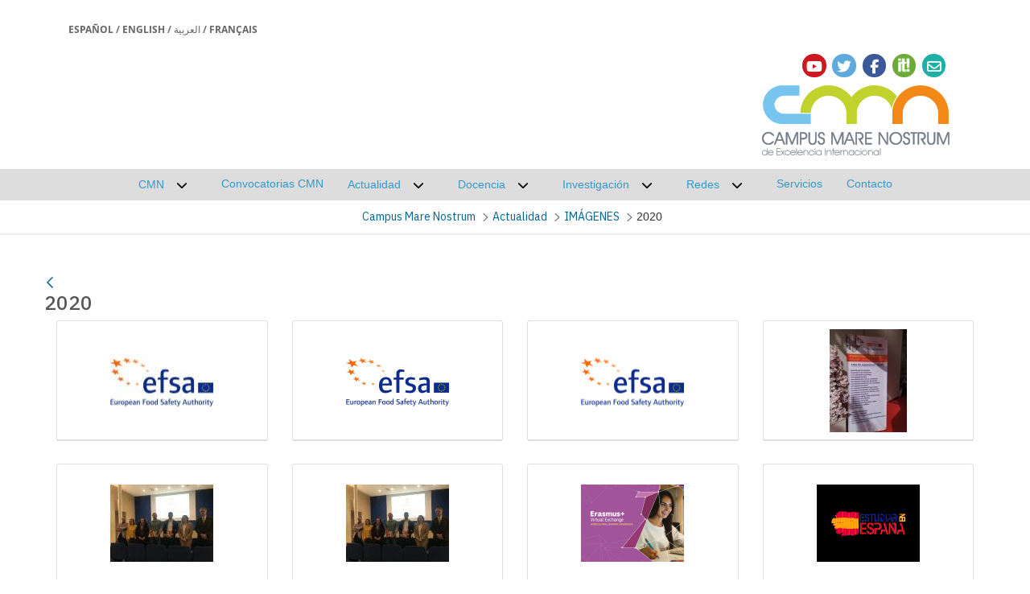

--- FILE ---
content_type: text/html;charset=UTF-8
request_url: https://www.campusmarenostrum.es/web/cmn/actualidad/imagenes?p_p_id=com_liferay_document_library_web_portlet_IGDisplayPortlet_INSTANCE_oxFysnP9kEze&p_p_lifecycle=0&p_p_state=normal&p_p_mode=view&_com_liferay_document_library_web_portlet_IGDisplayPortlet_INSTANCE_oxFysnP9kEze_mvcRenderCommandName=%2Fimage_gallery_display%2Fview&_com_liferay_document_library_web_portlet_IGDisplayPortlet_INSTANCE_oxFysnP9kEze_redirect=https%3A%2F%2Fwww.campusmarenostrum.es%2Fweb%2Fcmn%2Factualidad%2Fimagenes%3Fp_p_id%3Dcom_liferay_document_library_web_portlet_IGDisplayPortlet_INSTANCE_oxFysnP9kEze%26p_p_lifecycle%3D0%26p_p_state%3Dnormal%26p_p_mode%3Dview%26_com_liferay_document_library_web_portlet_IGDisplayPortlet_INSTANCE_oxFysnP9kEze_mvcRenderCommandName%3D%252Fimage_gallery_display%252Fview%26_com_liferay_document_library_web_portlet_IGDisplayPortlet_INSTANCE_oxFysnP9kEze_topLink%3Dhome%26_com_liferay_document_library_web_portlet_IGDisplayPortlet_INSTANCE_oxFysnP9kEze_delta2%3D30%26p_r_p_resetCur%3Dfalse%26_com_liferay_document_library_web_portlet_IGDisplayPortlet_INSTANCE_oxFysnP9kEze_folderId%3D7893433&_com_liferay_document_library_web_portlet_IGDisplayPortlet_INSTANCE_oxFysnP9kEze_topLink=home&_com_liferay_document_library_web_portlet_IGDisplayPortlet_INSTANCE_oxFysnP9kEze_folderId=16026357&_com_liferay_document_library_web_portlet_IGDisplayPortlet_INSTANCE_oxFysnP9kEze_delta2=20&p_r_p_resetCur=false&_com_liferay_document_library_web_portlet_IGDisplayPortlet_INSTANCE_oxFysnP9kEze_cur2=2
body_size: 193927
content:
































	
		
			<!DOCTYPE html>












































































<html class="ltr" dir="ltr" lang="es-ES">

<head>

    <!-- Google Tag Manager -->
    <script class="um-gtm">
      if ('false' == 'true') {
        dataLayer = [{ 'userId': '$uuid_usuario' }];
      } else {
        dataLayer = [{ 'userId': '0' }];
      }
    </script>
    <script class="um-gtm">(function (w, d, s, l, i) {
        w[l] = w[l] || [];
        w[l].push({
          'gtm.start':
            new Date().getTime(), event: 'gtm.js'
        });
        var f = d.getElementsByTagName(s)[0],
          j = d.createElement(s), dl = l != 'dataLayer' ? '&l=' + l : '';
        j.async = true;
        j.src =
          'https://www.googletagmanager.com/gtm.js?id=' + i + dl;
        f.parentNode.insertBefore(j, f);
      })(window, document, 'script', 'dataLayer', 'GTM-TWBMMX');</script>
    <!-- End Google Tag Manager -->

    <meta content="initial-scale=1.0, width=device-width" name="viewport"/>



    <meta name="description" content="Sitio de CMN">

<link rel="icon" href="https://www.campusmarenostrum.es/o/um-lr-genericov2-um-theme/images/favicon-corazon/favicon-corazon-UMU.ico" sizes="any">
<link rel="icon" href="https://www.campusmarenostrum.es/o/um-lr-genericov2-um-theme/images/favicon-corazon/favicon-corazon-UMU.svg" type="image/svg+xml">
<link rel="apple-touch-icon" href="https://www.campusmarenostrum.es/o/um-lr-genericov2-um-theme/images/favicon-corazon/favicon-corazon-UMU.png">
    <!-- CSS -->
    <link rel="stylesheet" type="text/css" href="https://cdn.datatables.net/1.10.11/css/jquery.dataTables.min.css?browserId=chrome&amp;themeId=umlrgenericov2umtheme_WAR_umlrgenericov2umtheme&amp;minifierType=css&amp;languageId=es_ES&amp;t=1763014402000"/>
    <link rel="stylesheet" type="text/css" href="https://cdn.datatables.net/buttons/1.1.2/css/buttons.dataTables.min.css?browserId=chrome&amp;themeId=umlrgenericov2umtheme_WAR_umlrgenericov2umtheme&amp;minifierType=css&amp;languageId=es_ES&amp;t=1763014402000"/>
































<meta content="text/html; charset=UTF-8" http-equiv="content-type" />












<script type="importmap">{"imports":{"@clayui/breadcrumb":"/o/frontend-taglib-clay/__liferay__/exports/@clayui$breadcrumb.js","@clayui/form":"/o/frontend-taglib-clay/__liferay__/exports/@clayui$form.js","react-dom":"/o/frontend-js-react-web/__liferay__/exports/react-dom.js","@clayui/popover":"/o/frontend-taglib-clay/__liferay__/exports/@clayui$popover.js","@clayui/charts":"/o/frontend-taglib-clay/__liferay__/exports/@clayui$charts.js","@clayui/shared":"/o/frontend-taglib-clay/__liferay__/exports/@clayui$shared.js","@clayui/localized-input":"/o/frontend-taglib-clay/__liferay__/exports/@clayui$localized-input.js","@clayui/modal":"/o/frontend-taglib-clay/__liferay__/exports/@clayui$modal.js","@clayui/empty-state":"/o/frontend-taglib-clay/__liferay__/exports/@clayui$empty-state.js","@clayui/color-picker":"/o/frontend-taglib-clay/__liferay__/exports/@clayui$color-picker.js","@clayui/navigation-bar":"/o/frontend-taglib-clay/__liferay__/exports/@clayui$navigation-bar.js","react":"/o/frontend-js-react-web/__liferay__/exports/react.js","@clayui/pagination":"/o/frontend-taglib-clay/__liferay__/exports/@clayui$pagination.js","@clayui/icon":"/o/frontend-taglib-clay/__liferay__/exports/@clayui$icon.js","@clayui/table":"/o/frontend-taglib-clay/__liferay__/exports/@clayui$table.js","@clayui/autocomplete":"/o/frontend-taglib-clay/__liferay__/exports/@clayui$autocomplete.js","@clayui/slider":"/o/frontend-taglib-clay/__liferay__/exports/@clayui$slider.js","@clayui/management-toolbar":"/o/frontend-taglib-clay/__liferay__/exports/@clayui$management-toolbar.js","@clayui/multi-select":"/o/frontend-taglib-clay/__liferay__/exports/@clayui$multi-select.js","@clayui/nav":"/o/frontend-taglib-clay/__liferay__/exports/@clayui$nav.js","@clayui/time-picker":"/o/frontend-taglib-clay/__liferay__/exports/@clayui$time-picker.js","@clayui/provider":"/o/frontend-taglib-clay/__liferay__/exports/@clayui$provider.js","@clayui/upper-toolbar":"/o/frontend-taglib-clay/__liferay__/exports/@clayui$upper-toolbar.js","@clayui/loading-indicator":"/o/frontend-taglib-clay/__liferay__/exports/@clayui$loading-indicator.js","@clayui/panel":"/o/frontend-taglib-clay/__liferay__/exports/@clayui$panel.js","@clayui/drop-down":"/o/frontend-taglib-clay/__liferay__/exports/@clayui$drop-down.js","@clayui/list":"/o/frontend-taglib-clay/__liferay__/exports/@clayui$list.js","@clayui/date-picker":"/o/frontend-taglib-clay/__liferay__/exports/@clayui$date-picker.js","@clayui/label":"/o/frontend-taglib-clay/__liferay__/exports/@clayui$label.js","@clayui/data-provider":"/o/frontend-taglib-clay/__liferay__/exports/@clayui$data-provider.js","@liferay/frontend-js-api/data-set":"/o/frontend-js-dependencies-web/__liferay__/exports/@liferay$js-api$data-set.js","@clayui/core":"/o/frontend-taglib-clay/__liferay__/exports/@clayui$core.js","@clayui/pagination-bar":"/o/frontend-taglib-clay/__liferay__/exports/@clayui$pagination-bar.js","@clayui/layout":"/o/frontend-taglib-clay/__liferay__/exports/@clayui$layout.js","@clayui/multi-step-nav":"/o/frontend-taglib-clay/__liferay__/exports/@clayui$multi-step-nav.js","@liferay/frontend-js-api":"/o/frontend-js-dependencies-web/__liferay__/exports/@liferay$js-api.js","@clayui/css":"/o/frontend-taglib-clay/__liferay__/exports/@clayui$css.js","@clayui/toolbar":"/o/frontend-taglib-clay/__liferay__/exports/@clayui$toolbar.js","@clayui/alert":"/o/frontend-taglib-clay/__liferay__/exports/@clayui$alert.js","@clayui/badge":"/o/frontend-taglib-clay/__liferay__/exports/@clayui$badge.js","@clayui/link":"/o/frontend-taglib-clay/__liferay__/exports/@clayui$link.js","@clayui/card":"/o/frontend-taglib-clay/__liferay__/exports/@clayui$card.js","@clayui/progress-bar":"/o/frontend-taglib-clay/__liferay__/exports/@clayui$progress-bar.js","@clayui/tooltip":"/o/frontend-taglib-clay/__liferay__/exports/@clayui$tooltip.js","@clayui/button":"/o/frontend-taglib-clay/__liferay__/exports/@clayui$button.js","@clayui/tabs":"/o/frontend-taglib-clay/__liferay__/exports/@clayui$tabs.js","@clayui/sticker":"/o/frontend-taglib-clay/__liferay__/exports/@clayui$sticker.js"},"scopes":{}}</script><script data-senna-track="temporary">var Liferay = window.Liferay || {};Liferay.Icons = Liferay.Icons || {};Liferay.Icons.controlPanelSpritemap = 'https://www.campusmarenostrum.es/o/admin-theme/images/clay/icons.svg';Liferay.Icons.spritemap = 'https://www.campusmarenostrum.es/o/um-lr-genericov2-um-theme/images/clay/icons.svg';</script>
<script data-senna-track="permanent" src="/combo?browserId=chrome&minifierType=js&languageId=es_ES&t=1768536993861&/o/frontend-js-jquery-web/jquery/jquery.min.js&/o/frontend-js-jquery-web/jquery/init.js&/o/frontend-js-jquery-web/jquery/ajax.js&/o/frontend-js-jquery-web/jquery/bootstrap.bundle.min.js&/o/frontend-js-jquery-web/jquery/collapsible_search.js&/o/frontend-js-jquery-web/jquery/fm.js&/o/frontend-js-jquery-web/jquery/form.js&/o/frontend-js-jquery-web/jquery/popper.min.js&/o/frontend-js-jquery-web/jquery/side_navigation.js" type="text/javascript"></script>
<script data-senna-track="permanent" type="text/javascript">window.Liferay = window.Liferay || {}; window.Liferay.CSP = {nonce: ''};</script>
<link data-senna-track="temporary" href="https://www.campusmarenostrum.es/web/cmn/actualidad/imagenes" rel="canonical" />
<link data-senna-track="temporary" href="https://www.campusmarenostrum.es/web/cmn/actualidad/imagenes" hreflang="es-ES" rel="alternate" />
<link data-senna-track="temporary" href="https://www.campusmarenostrum.es/web/cmn/actualidad/imagenes" hreflang="fr-FR" rel="alternate" />
<link data-senna-track="temporary" href="https://www.campusmarenostrum.es/web/cmn/actualidad/imagenes" hreflang="ar-SA" rel="alternate" />
<link data-senna-track="temporary" href="https://www.campusmarenostrum.es/web/cmn/actualidad/imagenes" hreflang="en-US" rel="alternate" />
<link data-senna-track="temporary" href="https://www.campusmarenostrum.es/web/cmn/actualidad/imagenes" hreflang="x-default" rel="alternate" />


<link href="https://www.campusmarenostrum.es/o/um-lr-genericov2-um-theme/images/../../um-lr-74-principal-theme/images/favicon-corazon/favicon-corazon-UMU.ico" rel="apple-touch-icon" />
<link href="https://www.campusmarenostrum.es/o/um-lr-genericov2-um-theme/images/../../um-lr-74-principal-theme/images/favicon-corazon/favicon-corazon-UMU.ico" rel="icon" />



<link class="lfr-css-file" data-senna-track="temporary" href="https://www.campusmarenostrum.es/o/um-lr-genericov2-um-theme/css/clay.css?browserId=chrome&amp;themeId=umlrgenericov2umtheme_WAR_umlrgenericov2umtheme&amp;minifierType=css&amp;languageId=es_ES&amp;t=1763014402000" id="liferayAUICSS" rel="stylesheet" type="text/css" />









	<link href="/combo?browserId=chrome&amp;minifierType=css&amp;themeId=umlrgenericov2umtheme_WAR_umlrgenericov2umtheme&amp;languageId=es_ES&amp;com_liferay_commerce_product_asset_categories_navigation_web_internal_portlet_CPAssetCategoriesNavigationPortlet_INSTANCE_cpAssetCategoriesNavigationPortlet_navigation_menu:%2Fo%2Fcommerce-product-asset-categories-navigation-web%2Fcss%2Fmain.css&amp;com_liferay_document_library_web_portlet_IGDisplayPortlet_INSTANCE_oxFysnP9kEze:%2Fo%2Fdocument-library-web%2Fimage_gallery_display%2Fcss%2Fmain.css&amp;com_liferay_portal_search_web_search_bar_portlet_SearchBarPortlet_INSTANCE_templateSearch:%2Fo%2Fportal-search-web%2Fcss%2Fmain.css&amp;com_liferay_product_navigation_product_menu_web_portlet_ProductMenuPortlet:%2Fo%2Fproduct-navigation-product-menu-web%2Fcss%2Fmain.css&amp;com_liferay_product_navigation_user_personal_bar_web_portlet_ProductNavigationUserPersonalBarPortlet:%2Fo%2Fproduct-navigation-user-personal-bar-web%2Fcss%2Fmain.css&amp;redessociales:%2Fo%2Fredes.sociales%2Fcss%2Fmain.css&amp;t=1763014402000" rel="stylesheet" type="text/css"
 data-senna-track="temporary" id="963a47a1" />








<script type="text/javascript" data-senna-track="temporary">
	// <![CDATA[
		var Liferay = Liferay || {};

		Liferay.Browser = {
			acceptsGzip: function() {
				return true;
			},

			

			getMajorVersion: function() {
				return 131.0;
			},

			getRevision: function() {
				return '537.36';
			},
			getVersion: function() {
				return '131.0';
			},

			

			isAir: function() {
				return false;
			},
			isChrome: function() {
				return true;
			},
			isEdge: function() {
				return false;
			},
			isFirefox: function() {
				return false;
			},
			isGecko: function() {
				return true;
			},
			isIe: function() {
				return false;
			},
			isIphone: function() {
				return false;
			},
			isLinux: function() {
				return false;
			},
			isMac: function() {
				return true;
			},
			isMobile: function() {
				return false;
			},
			isMozilla: function() {
				return false;
			},
			isOpera: function() {
				return false;
			},
			isRtf: function() {
				return true;
			},
			isSafari: function() {
				return true;
			},
			isSun: function() {
				return false;
			},
			isWebKit: function() {
				return true;
			},
			isWindows: function() {
				return false;
			}
		};

		Liferay.Data = Liferay.Data || {};

		Liferay.Data.ICONS_INLINE_SVG = true;

		Liferay.Data.NAV_SELECTOR = '#navigation';

		Liferay.Data.NAV_SELECTOR_MOBILE = '#navigationCollapse';

		Liferay.Data.isCustomizationView = function() {
			return false;
		};

		Liferay.Data.notices = [
		];

		(function () {
			var available = {};

			var direction = {};

			

				available['es_ES'] = 'español\x20\x28España\x29';
				direction['es_ES'] = 'ltr';

			

				available['fr_FR'] = 'francés\x20\x28Francia\x29';
				direction['fr_FR'] = 'ltr';

			

				available['en_US'] = 'inglés\x20\x28Estados\x20Unidos\x29';
				direction['en_US'] = 'ltr';

			

				available['it_IT'] = 'italiano\x20\x28Italia\x29';
				direction['it_IT'] = 'ltr';

			

				available['ar_SA'] = 'árabe\x20\x28Arabia\x20Saudí\x29';
				direction['ar_SA'] = 'rtl';

			

			Liferay.Language = {
				available,
				direction,
				get: function(key) {
					return key;
				}
			};
		})();

		var featureFlags = {"LPD-11018":false,"LPD-10964":false,"LPD-10887":false,"LPS-193884":false,"LPD-11218":false,"LPS-178642":false,"LPD-11253":false,"LPD-16469":false,"LPS-193005":false,"LPS-187284":false,"LPS-187285":false,"LPD-11377":false,"LPD-10562":false,"LPD-11179":false,"LPS-114786":false,"LPS-192957":false,"COMMERCE-8087":true,"LRAC-10757":false,"LPS-180090":false,"LPS-178052":false,"LPS-189856":false,"LPD-19465":false,"LPS-187436":false,"LPS-182184":false,"LPS-185892":false,"LPS-186620":false,"LPS-184404":false,"LPS-198183":false,"LPS-171364":false,"LPD-6378":false,"LPS-153714":false,"LPS-96845":false,"LPS-170670":false,"LPS-141392":false,"LPS-169981":false,"LPS-153839":false,"LPS-200135":false,"LPD-11165":false,"LPS-187793":false,"LPS-177027":false,"LPD-10793":false,"LPD-11003":false,"LPS-196847":false,"LPS-114700":false,"LPS-135430":false,"LPS-134060":false,"LPS-164563":false,"LPS-122920":false,"LPS-199086":false,"LPD-6683":false,"LPS-203351":false,"LPD-10588":false,"LPD-10862":false,"LPD-11313":false,"LPD-6368":false,"LPD-10701":false,"LPD-10703":false,"LPS-202104":false,"LPS-187142":false,"LPD-15596":false,"LPS-196935":true,"LPS-187854":false,"LPS-176691":false,"LPS-197909":false,"LPD-23210":false,"COMMERCE-8949":false,"LPS-165481":false,"LPS-153813":false,"LPS-174455":false,"LPD-10856":false,"COMMERCE-13024":false,"LPS-165482":false,"LPD-10855":false,"LPS-193551":false,"LPS-197477":false,"LPD-17965":false,"LPS-174816":false,"LPS-186360":false,"LPS-153332":false,"LPS-179669":false,"LPS-174417":false,"LPD-18730":false,"LPD-11147":false,"LPS-183882":false,"LPS-155284":false,"LRAC-15017":false,"LPD-19870":false,"LPS-200108":false,"LPS-159643":false,"LPS-161033":false,"LPS-164948":false,"LPD-11070":false,"LPS-188058":false,"LPS-129412":false,"LPS-169837":false,"LPD-20213":false};

		Liferay.FeatureFlags = Object.keys(featureFlags).reduce(
			(acc, key) => ({
				...acc, [key]: featureFlags[key] === 'true' || featureFlags[key] === true
			}), {}
		);

		Liferay.PortletKeys = {
			DOCUMENT_LIBRARY: 'com_liferay_document_library_web_portlet_DLPortlet',
			DYNAMIC_DATA_MAPPING: 'com_liferay_dynamic_data_mapping_web_portlet_DDMPortlet',
			ITEM_SELECTOR: 'com_liferay_item_selector_web_portlet_ItemSelectorPortlet'
		};

		Liferay.PropsValues = {
			JAVASCRIPT_SINGLE_PAGE_APPLICATION_TIMEOUT: 0,
			UPLOAD_SERVLET_REQUEST_IMPL_MAX_SIZE: 104857600
		};

		Liferay.ThemeDisplay = {

			

			
				getLayoutId: function() {
					return '192';
				},

				

				getLayoutRelativeControlPanelURL: function() {
					return '/group/cmn/~/control_panel/manage?p_p_id=com_liferay_document_library_web_portlet_IGDisplayPortlet_INSTANCE_oxFysnP9kEze';
				},

				getLayoutRelativeURL: function() {
					return '/web/cmn/actualidad/imagenes';
				},
				getLayoutURL: function() {
					return 'https://www.campusmarenostrum.es/web/cmn/actualidad/imagenes';
				},
				getParentLayoutId: function() {
					return '169';
				},
				isControlPanel: function() {
					return false;
				},
				isPrivateLayout: function() {
					return 'false';
				},
				isVirtualLayout: function() {
					return false;
				},
			

			getBCP47LanguageId: function() {
				return 'es-ES';
			},
			getCanonicalURL: function() {

				

				return 'https\x3a\x2f\x2fwww\x2ecampusmarenostrum\x2ees\x2fweb\x2fcmn\x2factualidad\x2fimagenes';
			},
			getCDNBaseURL: function() {
				return 'https://www.campusmarenostrum.es';
			},
			getCDNDynamicResourcesHost: function() {
				return '';
			},
			getCDNHost: function() {
				return '';
			},
			getCompanyGroupId: function() {
				return '10164';
			},
			getCompanyId: function() {
				return '10131';
			},
			getDefaultLanguageId: function() {
				return 'es_ES';
			},
			getDoAsUserIdEncoded: function() {
				return '';
			},
			getLanguageId: function() {
				return 'es_ES';
			},
			getParentGroupId: function() {
				return '6234852';
			},
			getPathContext: function() {
				return '';
			},
			getPathImage: function() {
				return '/image';
			},
			getPathJavaScript: function() {
				return '/o/frontend-js-web';
			},
			getPathMain: function() {
				return '/c';
			},
			getPathThemeImages: function() {
				return 'https://www.campusmarenostrum.es/o/um-lr-genericov2-um-theme/images';
			},
			getPathThemeRoot: function() {
				return '/o/um-lr-genericov2-um-theme';
			},
			getPlid: function() {
				return '6607688';
			},
			getPortalURL: function() {
				return 'https://www.campusmarenostrum.es';
			},
			getRealUserId: function() {
				return '10134';
			},
			getRemoteAddr: function() {
				return '155.54.216.99';
			},
			getRemoteHost: function() {
				return '155.54.216.99';
			},
			getScopeGroupId: function() {
				return '6234852';
			},
			getScopeGroupIdOrLiveGroupId: function() {
				return '6234852';
			},
			getSessionId: function() {
				return '';
			},
			getSiteAdminURL: function() {
				return 'https://www.campusmarenostrum.es/group/cmn/~/control_panel/manage?p_p_lifecycle=0&p_p_state=maximized&p_p_mode=view';
			},
			getSiteGroupId: function() {
				return '6234852';
			},
			getURLControlPanel: function() {
				return '/group/control_panel?refererPlid=6607688';
			},
			getURLHome: function() {
				return 'https\x3a\x2f\x2fwww\x2ecampusmarenostrum\x2ees\x2fweb\x2fguest';
			},
			getUserEmailAddress: function() {
				return '';
			},
			getUserId: function() {
				return '10134';
			},
			getUserName: function() {
				return '';
			},
			isAddSessionIdToURL: function() {
				return false;
			},
			isImpersonated: function() {
				return false;
			},
			isSignedIn: function() {
				return false;
			},

			isStagedPortlet: function() {
				
					
						return true;
					
					
			},

			isStateExclusive: function() {
				return false;
			},
			isStateMaximized: function() {
				return false;
			},
			isStatePopUp: function() {
				return false;
			}
		};

		var themeDisplay = Liferay.ThemeDisplay;

		Liferay.AUI = {

			

			getCombine: function() {
				return true;
			},
			getComboPath: function() {
				return '/combo/?browserId=chrome&minifierType=&languageId=es_ES&t=1763017936324&';
			},
			getDateFormat: function() {
				return '%d/%m/%Y';
			},
			getEditorCKEditorPath: function() {
				return '/o/frontend-editor-ckeditor-web';
			},
			getFilter: function() {
				var filter = 'raw';

				
					
						filter = 'min';
					
					

				return filter;
			},
			getFilterConfig: function() {
				var instance = this;

				var filterConfig = null;

				if (!instance.getCombine()) {
					filterConfig = {
						replaceStr: '.js' + instance.getStaticResourceURLParams(),
						searchExp: '\\.js$'
					};
				}

				return filterConfig;
			},
			getJavaScriptRootPath: function() {
				return '/o/frontend-js-web';
			},
			getPortletRootPath: function() {
				return '/html/portlet';
			},
			getStaticResourceURLParams: function() {
				return '?browserId=chrome&minifierType=&languageId=es_ES&t=1763017936324';
			}
		};

		Liferay.authToken = '87fs29AH';

		

		Liferay.currentURL = '\x2fweb\x2fcmn\x2factualidad\x2fimagenes\x3fp_p_id\x3dcom_liferay_document_library_web_portlet_IGDisplayPortlet_INSTANCE_oxFysnP9kEze\x26p_p_lifecycle\x3d0\x26p_p_state\x3dnormal\x26p_p_mode\x3dview\x26_com_liferay_document_library_web_portlet_IGDisplayPortlet_INSTANCE_oxFysnP9kEze_mvcRenderCommandName\x3d\x252Fimage_gallery_display\x252Fview\x26_com_liferay_document_library_web_portlet_IGDisplayPortlet_INSTANCE_oxFysnP9kEze_redirect\x3dhttps\x253A\x252F\x252Fwww\x2ecampusmarenostrum\x2ees\x252Fweb\x252Fcmn\x252Factualidad\x252Fimagenes\x253Fp_p_id\x253Dcom_liferay_document_library_web_portlet_IGDisplayPortlet_INSTANCE_oxFysnP9kEze\x2526p_p_lifecycle\x253D0\x2526p_p_state\x253Dnormal\x2526p_p_mode\x253Dview\x2526_com_liferay_document_library_web_portlet_IGDisplayPortlet_INSTANCE_oxFysnP9kEze_mvcRenderCommandName\x253D\x25252Fimage_gallery_display\x25252Fview\x2526_com_liferay_document_library_web_portlet_IGDisplayPortlet_INSTANCE_oxFysnP9kEze_topLink\x253Dhome\x2526_com_liferay_document_library_web_portlet_IGDisplayPortlet_INSTANCE_oxFysnP9kEze_delta2\x253D30\x2526p_r_p_resetCur\x253Dfalse\x2526_com_liferay_document_library_web_portlet_IGDisplayPortlet_INSTANCE_oxFysnP9kEze_folderId\x253D7893433\x26_com_liferay_document_library_web_portlet_IGDisplayPortlet_INSTANCE_oxFysnP9kEze_topLink\x3dhome\x26_com_liferay_document_library_web_portlet_IGDisplayPortlet_INSTANCE_oxFysnP9kEze_folderId\x3d16026357\x26_com_liferay_document_library_web_portlet_IGDisplayPortlet_INSTANCE_oxFysnP9kEze_delta2\x3d20\x26p_r_p_resetCur\x3dfalse\x26_com_liferay_document_library_web_portlet_IGDisplayPortlet_INSTANCE_oxFysnP9kEze_cur2\x3d2';
		Liferay.currentURLEncoded = '\x252Fweb\x252Fcmn\x252Factualidad\x252Fimagenes\x253Fp_p_id\x253Dcom_liferay_document_library_web_portlet_IGDisplayPortlet_INSTANCE_oxFysnP9kEze\x2526p_p_lifecycle\x253D0\x2526p_p_state\x253Dnormal\x2526p_p_mode\x253Dview\x2526_com_liferay_document_library_web_portlet_IGDisplayPortlet_INSTANCE_oxFysnP9kEze_mvcRenderCommandName\x253D\x25252Fimage_gallery_display\x25252Fview\x2526_com_liferay_document_library_web_portlet_IGDisplayPortlet_INSTANCE_oxFysnP9kEze_redirect\x253Dhttps\x25253A\x25252F\x25252Fwww\x2ecampusmarenostrum\x2ees\x25252Fweb\x25252Fcmn\x25252Factualidad\x25252Fimagenes\x25253Fp_p_id\x25253Dcom_liferay_document_library_web_portlet_IGDisplayPortlet_INSTANCE_oxFysnP9kEze\x252526p_p_lifecycle\x25253D0\x252526p_p_state\x25253Dnormal\x252526p_p_mode\x25253Dview\x252526_com_liferay_document_library_web_portlet_IGDisplayPortlet_INSTANCE_oxFysnP9kEze_mvcRenderCommandName\x25253D\x2525252Fimage_gallery_display\x2525252Fview\x252526_com_liferay_document_library_web_portlet_IGDisplayPortlet_INSTANCE_oxFysnP9kEze_topLink\x25253Dhome\x252526_com_liferay_document_library_web_portlet_IGDisplayPortlet_INSTANCE_oxFysnP9kEze_delta2\x25253D30\x252526p_r_p_resetCur\x25253Dfalse\x252526_com_liferay_document_library_web_portlet_IGDisplayPortlet_INSTANCE_oxFysnP9kEze_folderId\x25253D7893433\x2526_com_liferay_document_library_web_portlet_IGDisplayPortlet_INSTANCE_oxFysnP9kEze_topLink\x253Dhome\x2526_com_liferay_document_library_web_portlet_IGDisplayPortlet_INSTANCE_oxFysnP9kEze_folderId\x253D16026357\x2526_com_liferay_document_library_web_portlet_IGDisplayPortlet_INSTANCE_oxFysnP9kEze_delta2\x253D20\x2526p_r_p_resetCur\x253Dfalse\x2526_com_liferay_document_library_web_portlet_IGDisplayPortlet_INSTANCE_oxFysnP9kEze_cur2\x253D2';
	// ]]>
</script>

<script data-senna-track="temporary" type="text/javascript">window.__CONFIG__= {basePath: '',combine: true, defaultURLParams: null, explainResolutions: false, exposeGlobal: false, logLevel: 'warn', moduleType: 'module', namespace:'Liferay', nonce: '', reportMismatchedAnonymousModules: 'warn', resolvePath: '/o/js_resolve_modules', url: '/combo/?browserId=chrome&minifierType=js&languageId=es_ES&t=1763017936324&', waitTimeout: 60000};</script><script data-senna-track="permanent" src="/o/frontend-js-loader-modules-extender/loader.js?&mac=9WaMmhziBCkScHZwrrVcOR7VZF4=&browserId=chrome&languageId=es_ES&minifierType=js" type="text/javascript"></script><script data-senna-track="permanent" src="/combo?browserId=chrome&minifierType=js&languageId=es_ES&t=1763017936324&/o/frontend-js-aui-web/aui/aui/aui-min.js&/o/frontend-js-aui-web/liferay/modules.js&/o/frontend-js-aui-web/liferay/aui_sandbox.js&/o/frontend-js-aui-web/aui/attribute-base/attribute-base-min.js&/o/frontend-js-aui-web/aui/attribute-complex/attribute-complex-min.js&/o/frontend-js-aui-web/aui/attribute-core/attribute-core-min.js&/o/frontend-js-aui-web/aui/attribute-observable/attribute-observable-min.js&/o/frontend-js-aui-web/aui/attribute-extras/attribute-extras-min.js&/o/frontend-js-aui-web/aui/event-custom-base/event-custom-base-min.js&/o/frontend-js-aui-web/aui/event-custom-complex/event-custom-complex-min.js&/o/frontend-js-aui-web/aui/oop/oop-min.js&/o/frontend-js-aui-web/aui/aui-base-lang/aui-base-lang-min.js&/o/frontend-js-aui-web/liferay/dependency.js&/o/frontend-js-aui-web/liferay/util.js&/o/frontend-js-web/liferay/dom_task_runner.js&/o/frontend-js-web/liferay/events.js&/o/frontend-js-web/liferay/lazy_load.js&/o/frontend-js-web/liferay/liferay.js&/o/frontend-js-web/liferay/global.bundle.js&/o/frontend-js-web/liferay/portlet.js&/o/frontend-js-web/liferay/workflow.js&/o/oauth2-provider-web/js/liferay.js" type="text/javascript"></script>
<script data-senna-track="temporary" type="text/javascript">window.Liferay = Liferay || {}; window.Liferay.OAuth2 = {getAuthorizeURL: function() {return 'https://www.campusmarenostrum.es/o/oauth2/authorize';}, getBuiltInRedirectURL: function() {return 'https://www.campusmarenostrum.es/o/oauth2/redirect';}, getIntrospectURL: function() { return 'https://www.campusmarenostrum.es/o/oauth2/introspect';}, getTokenURL: function() {return 'https://www.campusmarenostrum.es/o/oauth2/token';}, getUserAgentApplication: function(externalReferenceCode) {return Liferay.OAuth2._userAgentApplications[externalReferenceCode];}, _userAgentApplications: {}}</script><script data-senna-track="temporary" type="text/javascript">try {var MODULE_MAIN='calendar-web@5.0.93/index';var MODULE_PATH='/o/calendar-web';/**
 * SPDX-FileCopyrightText: (c) 2000 Liferay, Inc. https://liferay.com
 * SPDX-License-Identifier: LGPL-2.1-or-later OR LicenseRef-Liferay-DXP-EULA-2.0.0-2023-06
 */

(function () {
	AUI().applyConfig({
		groups: {
			calendar: {
				base: MODULE_PATH + '/js/legacy/',
				combine: Liferay.AUI.getCombine(),
				filter: Liferay.AUI.getFilterConfig(),
				modules: {
					'liferay-calendar-a11y': {
						path: 'calendar_a11y.js',
						requires: ['calendar'],
					},
					'liferay-calendar-container': {
						path: 'calendar_container.js',
						requires: [
							'aui-alert',
							'aui-base',
							'aui-component',
							'liferay-portlet-base',
						],
					},
					'liferay-calendar-date-picker-sanitizer': {
						path: 'date_picker_sanitizer.js',
						requires: ['aui-base'],
					},
					'liferay-calendar-interval-selector': {
						path: 'interval_selector.js',
						requires: ['aui-base', 'liferay-portlet-base'],
					},
					'liferay-calendar-interval-selector-scheduler-event-link': {
						path: 'interval_selector_scheduler_event_link.js',
						requires: ['aui-base', 'liferay-portlet-base'],
					},
					'liferay-calendar-list': {
						path: 'calendar_list.js',
						requires: [
							'aui-template-deprecated',
							'liferay-scheduler',
						],
					},
					'liferay-calendar-message-util': {
						path: 'message_util.js',
						requires: ['liferay-util-window'],
					},
					'liferay-calendar-recurrence-converter': {
						path: 'recurrence_converter.js',
						requires: [],
					},
					'liferay-calendar-recurrence-dialog': {
						path: 'recurrence.js',
						requires: [
							'aui-base',
							'liferay-calendar-recurrence-util',
						],
					},
					'liferay-calendar-recurrence-util': {
						path: 'recurrence_util.js',
						requires: ['aui-base', 'liferay-util-window'],
					},
					'liferay-calendar-reminders': {
						path: 'calendar_reminders.js',
						requires: ['aui-base'],
					},
					'liferay-calendar-remote-services': {
						path: 'remote_services.js',
						requires: [
							'aui-base',
							'aui-component',
							'liferay-calendar-util',
							'liferay-portlet-base',
						],
					},
					'liferay-calendar-session-listener': {
						path: 'session_listener.js',
						requires: ['aui-base', 'liferay-scheduler'],
					},
					'liferay-calendar-simple-color-picker': {
						path: 'simple_color_picker.js',
						requires: ['aui-base', 'aui-template-deprecated'],
					},
					'liferay-calendar-simple-menu': {
						path: 'simple_menu.js',
						requires: [
							'aui-base',
							'aui-template-deprecated',
							'event-outside',
							'event-touch',
							'widget-modality',
							'widget-position',
							'widget-position-align',
							'widget-position-constrain',
							'widget-stack',
							'widget-stdmod',
						],
					},
					'liferay-calendar-util': {
						path: 'calendar_util.js',
						requires: [
							'aui-datatype',
							'aui-io',
							'aui-scheduler',
							'aui-toolbar',
							'autocomplete',
							'autocomplete-highlighters',
						],
					},
					'liferay-scheduler': {
						path: 'scheduler.js',
						requires: [
							'async-queue',
							'aui-datatype',
							'aui-scheduler',
							'dd-plugin',
							'liferay-calendar-a11y',
							'liferay-calendar-message-util',
							'liferay-calendar-recurrence-converter',
							'liferay-calendar-recurrence-util',
							'liferay-calendar-util',
							'liferay-scheduler-event-recorder',
							'liferay-scheduler-models',
							'promise',
							'resize-plugin',
						],
					},
					'liferay-scheduler-event-recorder': {
						path: 'scheduler_event_recorder.js',
						requires: [
							'dd-plugin',
							'liferay-calendar-util',
							'resize-plugin',
						],
					},
					'liferay-scheduler-models': {
						path: 'scheduler_models.js',
						requires: [
							'aui-datatype',
							'dd-plugin',
							'liferay-calendar-util',
						],
					},
				},
				root: MODULE_PATH + '/js/legacy/',
			},
		},
	});
})();
} catch(error) {console.error(error);}try {var MODULE_MAIN='frontend-editor-alloyeditor-web@5.0.48/index';var MODULE_PATH='/o/frontend-editor-alloyeditor-web';/**
 * SPDX-FileCopyrightText: (c) 2000 Liferay, Inc. https://liferay.com
 * SPDX-License-Identifier: LGPL-2.1-or-later OR LicenseRef-Liferay-DXP-EULA-2.0.0-2023-06
 */

(function () {
	AUI().applyConfig({
		groups: {
			alloyeditor: {
				base: MODULE_PATH + '/js/legacy/',
				combine: Liferay.AUI.getCombine(),
				filter: Liferay.AUI.getFilterConfig(),
				modules: {
					'liferay-alloy-editor': {
						path: 'alloyeditor.js',
						requires: [
							'aui-component',
							'liferay-portlet-base',
							'timers',
						],
					},
					'liferay-alloy-editor-source': {
						path: 'alloyeditor_source.js',
						requires: [
							'aui-debounce',
							'liferay-fullscreen-source-editor',
							'liferay-source-editor',
							'plugin',
						],
					},
				},
				root: MODULE_PATH + '/js/legacy/',
			},
		},
	});
})();
} catch(error) {console.error(error);}try {var MODULE_MAIN='frontend-js-components-web@2.0.67/index';var MODULE_PATH='/o/frontend-js-components-web';/**
 * SPDX-FileCopyrightText: (c) 2000 Liferay, Inc. https://liferay.com
 * SPDX-License-Identifier: LGPL-2.1-or-later OR LicenseRef-Liferay-DXP-EULA-2.0.0-2023-06
 */

(function () {
	AUI().applyConfig({
		groups: {
			components: {
				// eslint-disable-next-line
				mainModule: MODULE_MAIN,
			},
		},
	});
})();
} catch(error) {console.error(error);}try {var MODULE_MAIN='staging-processes-web@5.0.57/index';var MODULE_PATH='/o/staging-processes-web';/**
 * SPDX-FileCopyrightText: (c) 2000 Liferay, Inc. https://liferay.com
 * SPDX-License-Identifier: LGPL-2.1-or-later OR LicenseRef-Liferay-DXP-EULA-2.0.0-2023-06
 */

(function () {
	AUI().applyConfig({
		groups: {
			stagingprocessesweb: {
				base: MODULE_PATH + '/js/legacy/',
				combine: Liferay.AUI.getCombine(),
				filter: Liferay.AUI.getFilterConfig(),
				modules: {
					'liferay-staging-processes-export-import': {
						path: 'main.js',
						requires: [
							'aui-datatype',
							'aui-dialog-iframe-deprecated',
							'aui-modal',
							'aui-parse-content',
							'aui-toggler',
							'liferay-portlet-base',
							'liferay-util-window',
						],
					},
				},
				root: MODULE_PATH + '/js/legacy/',
			},
		},
	});
})();
} catch(error) {console.error(error);}try {var MODULE_MAIN='portal-search-web@6.0.133/index';var MODULE_PATH='/o/portal-search-web';/**
 * SPDX-FileCopyrightText: (c) 2000 Liferay, Inc. https://liferay.com
 * SPDX-License-Identifier: LGPL-2.1-or-later OR LicenseRef-Liferay-DXP-EULA-2.0.0-2023-06
 */

(function () {
	AUI().applyConfig({
		groups: {
			search: {
				base: MODULE_PATH + '/js/',
				combine: Liferay.AUI.getCombine(),
				filter: Liferay.AUI.getFilterConfig(),
				modules: {
					'liferay-search-date-facet': {
						path: 'date_facet.js',
						requires: ['aui-form-validator'],
					},
				},
				root: MODULE_PATH + '/js/',
			},
		},
	});
})();
} catch(error) {console.error(error);}try {var MODULE_MAIN='@liferay/frontend-js-state-web@1.0.21/index';var MODULE_PATH='/o/frontend-js-state-web';/**
 * SPDX-FileCopyrightText: (c) 2000 Liferay, Inc. https://liferay.com
 * SPDX-License-Identifier: LGPL-2.1-or-later OR LicenseRef-Liferay-DXP-EULA-2.0.0-2023-06
 */

(function () {
	AUI().applyConfig({
		groups: {
			state: {
				// eslint-disable-next-line
				mainModule: MODULE_MAIN,
			},
		},
	});
})();
} catch(error) {console.error(error);}try {var MODULE_MAIN='contacts-web@5.0.58/index';var MODULE_PATH='/o/contacts-web';/**
 * SPDX-FileCopyrightText: (c) 2000 Liferay, Inc. https://liferay.com
 * SPDX-License-Identifier: LGPL-2.1-or-later OR LicenseRef-Liferay-DXP-EULA-2.0.0-2023-06
 */

(function () {
	AUI().applyConfig({
		groups: {
			contactscenter: {
				base: MODULE_PATH + '/js/legacy/',
				combine: Liferay.AUI.getCombine(),
				filter: Liferay.AUI.getFilterConfig(),
				modules: {
					'liferay-contacts-center': {
						path: 'main.js',
						requires: [
							'aui-io-plugin-deprecated',
							'aui-toolbar',
							'autocomplete-base',
							'datasource-io',
							'json-parse',
							'liferay-portlet-base',
							'liferay-util-window',
						],
					},
				},
				root: MODULE_PATH + '/js/legacy/',
			},
		},
	});
})();
} catch(error) {console.error(error);}try {var MODULE_MAIN='dynamic-data-mapping-web@5.0.103/index';var MODULE_PATH='/o/dynamic-data-mapping-web';/**
 * SPDX-FileCopyrightText: (c) 2000 Liferay, Inc. https://liferay.com
 * SPDX-License-Identifier: LGPL-2.1-or-later OR LicenseRef-Liferay-DXP-EULA-2.0.0-2023-06
 */

(function () {
	const LiferayAUI = Liferay.AUI;

	AUI().applyConfig({
		groups: {
			ddm: {
				base: MODULE_PATH + '/js/legacy/',
				combine: Liferay.AUI.getCombine(),
				filter: LiferayAUI.getFilterConfig(),
				modules: {
					'liferay-ddm-form': {
						path: 'ddm_form.js',
						requires: [
							'aui-base',
							'aui-datatable',
							'aui-datatype',
							'aui-image-viewer',
							'aui-parse-content',
							'aui-set',
							'aui-sortable-list',
							'json',
							'liferay-form',
							'liferay-map-base',
							'liferay-translation-manager',
							'liferay-util-window',
						],
					},
					'liferay-portlet-dynamic-data-mapping': {
						condition: {
							trigger: 'liferay-document-library',
						},
						path: 'main.js',
						requires: [
							'arraysort',
							'aui-form-builder-deprecated',
							'aui-form-validator',
							'aui-map',
							'aui-text-unicode',
							'json',
							'liferay-menu',
							'liferay-translation-manager',
							'liferay-util-window',
							'text',
						],
					},
					'liferay-portlet-dynamic-data-mapping-custom-fields': {
						condition: {
							trigger: 'liferay-document-library',
						},
						path: 'custom_fields.js',
						requires: ['liferay-portlet-dynamic-data-mapping'],
					},
				},
				root: MODULE_PATH + '/js/legacy/',
			},
		},
	});
})();
} catch(error) {console.error(error);}try {var MODULE_MAIN='@liferay/frontend-js-react-web@5.0.41/index';var MODULE_PATH='/o/frontend-js-react-web';/**
 * SPDX-FileCopyrightText: (c) 2000 Liferay, Inc. https://liferay.com
 * SPDX-License-Identifier: LGPL-2.1-or-later OR LicenseRef-Liferay-DXP-EULA-2.0.0-2023-06
 */

(function () {
	AUI().applyConfig({
		groups: {
			react: {
				// eslint-disable-next-line
				mainModule: MODULE_MAIN,
			},
		},
	});
})();
} catch(error) {console.error(error);}try {var MODULE_MAIN='exportimport-web@5.0.85/index';var MODULE_PATH='/o/exportimport-web';/**
 * SPDX-FileCopyrightText: (c) 2000 Liferay, Inc. https://liferay.com
 * SPDX-License-Identifier: LGPL-2.1-or-later OR LicenseRef-Liferay-DXP-EULA-2.0.0-2023-06
 */

(function () {
	AUI().applyConfig({
		groups: {
			exportimportweb: {
				base: MODULE_PATH + '/js/legacy/',
				combine: Liferay.AUI.getCombine(),
				filter: Liferay.AUI.getFilterConfig(),
				modules: {
					'liferay-export-import-export-import': {
						path: 'main.js',
						requires: [
							'aui-datatype',
							'aui-dialog-iframe-deprecated',
							'aui-modal',
							'aui-parse-content',
							'aui-toggler',
							'liferay-portlet-base',
							'liferay-util-window',
						],
					},
				},
				root: MODULE_PATH + '/js/legacy/',
			},
		},
	});
})();
} catch(error) {console.error(error);}try {var MODULE_MAIN='@liferay/document-library-web@6.0.182/index';var MODULE_PATH='/o/document-library-web';/**
 * SPDX-FileCopyrightText: (c) 2000 Liferay, Inc. https://liferay.com
 * SPDX-License-Identifier: LGPL-2.1-or-later OR LicenseRef-Liferay-DXP-EULA-2.0.0-2023-06
 */

(function () {
	AUI().applyConfig({
		groups: {
			dl: {
				base: MODULE_PATH + '/js/legacy/',
				combine: Liferay.AUI.getCombine(),
				filter: Liferay.AUI.getFilterConfig(),
				modules: {
					'document-library-upload-component': {
						path: 'DocumentLibraryUpload.js',
						requires: [
							'aui-component',
							'aui-data-set-deprecated',
							'aui-overlay-manager-deprecated',
							'aui-overlay-mask-deprecated',
							'aui-parse-content',
							'aui-progressbar',
							'aui-template-deprecated',
							'liferay-search-container',
							'querystring-parse-simple',
							'uploader',
						],
					},
				},
				root: MODULE_PATH + '/js/legacy/',
			},
		},
	});
})();
} catch(error) {console.error(error);}</script>




<script type="text/javascript" data-senna-track="temporary">
	// <![CDATA[
		
			
				
		

		
	// ]]>
</script>





	
		

			

			
		
		



	
		

			

			
		
	












	



















<link class="lfr-css-file" data-senna-track="temporary" href="https://www.campusmarenostrum.es/o/um-lr-genericov2-um-theme/css/main.css?browserId=chrome&amp;themeId=umlrgenericov2umtheme_WAR_umlrgenericov2umtheme&amp;minifierType=css&amp;languageId=es_ES&amp;t=1763014402000" id="liferayThemeCSS" rel="stylesheet" type="text/css" />








	<style data-senna-track="temporary" type="text/css">

		

			

		

			

		

			

		

			

		

			

		

			

		

			

		

	</style>


<script data-senna-track="temporary">var Liferay = window.Liferay || {}; Liferay.CommerceContext = {"commerceAccountGroupIds":[],"accountEntryAllowedTypes":["person"],"commerceChannelId":"0","showUnselectableOptions":false,"currency":{"currencyId":"54227948","currencyCode":"USD"},"showSeparateOrderItems":false,"commerceSiteType":0};</script><link href="/o/commerce-frontend-js/styles/main.css" rel="stylesheet" type="text/css" />
<style data-senna-track="temporary" type="text/css">
</style>










<script type="text/javascript" data-senna-track="temporary">
	if (window.Analytics) {
		window._com_liferay_document_library_analytics_isViewFileEntry = false;
	}
</script>







<script type="text/javascript">
Liferay.on(
	'ddmFieldBlur', function(event) {
		if (window.Analytics) {
			Analytics.send(
				'fieldBlurred',
				'Form',
				{
					fieldName: event.fieldName,
					focusDuration: event.focusDuration,
					formId: event.formId,
					formPageTitle: event.formPageTitle,
					page: event.page,
					title: event.title
				}
			);
		}
	}
);

Liferay.on(
	'ddmFieldFocus', function(event) {
		if (window.Analytics) {
			Analytics.send(
				'fieldFocused',
				'Form',
				{
					fieldName: event.fieldName,
					formId: event.formId,
					formPageTitle: event.formPageTitle,
					page: event.page,
					title:event.title
				}
			);
		}
	}
);

Liferay.on(
	'ddmFormPageShow', function(event) {
		if (window.Analytics) {
			Analytics.send(
				'pageViewed',
				'Form',
				{
					formId: event.formId,
					formPageTitle: event.formPageTitle,
					page: event.page,
					title: event.title
				}
			);
		}
	}
);

Liferay.on(
	'ddmFormSubmit', function(event) {
		if (window.Analytics) {
			Analytics.send(
				'formSubmitted',
				'Form',
				{
					formId: event.formId,
					title: event.title
				}
			);
		}
	}
);

Liferay.on(
	'ddmFormView', function(event) {
		if (window.Analytics) {
			Analytics.send(
				'formViewed',
				'Form',
				{
					formId: event.formId,
					title: event.title
				}
			);
		}
	}
);

</script><script>

</script>




















		<script  src="https://www.campusmarenostrum.es/o/um-lr-genericov2-um-theme/js/vendor/jquery-ui-1.11.3.min.js?browserId=chrome&amp;amp;minifierType=js&amp;amp;languageId=es_ES&amp;amp;t=1763014402000" type="text/javascript"></script>
		<script  src="https://www.campusmarenostrum.es/o/um-lr-genericov2-um-theme/js/vendor/datepicker-es.js?browserId=chrome&amp;amp;minifierType=js&amp;amp;languageId=es_ES&amp;amp;t=1763014402000" type="text/javascript"></script>
		<script  src="https://www.campusmarenostrum.es/o/um-lr-genericov2-um-theme/js/respond.min.js?browserId=chrome&amp;amp;minifierType=js&amp;amp;languageId=es_ES&amp;amp;t=1763014402000" type="text/javascript"></script>
		<script  src="https://www.campusmarenostrum.es/o/um-lr-genericov2-um-theme/js/vendor/cookies-enabler.min.js?browserId=chrome&amp;minifierType=js&amp;languageId=es_ES&amp;t=1763014402000" type="text/javascript"></script>

		<script  src="https://www.campusmarenostrum.es/o/um-lr-genericov2-um-theme/js/um-plugins/um-miweb-relacion.js?browserId=chrome&amp;amp;minifierType=js&amp;amp;languageId=es_ES&amp;amp;t=1763014402000" type="text/javascript"></script>

		<script  src="https://cdn.datatables.net/1.10.11/js/jquery.dataTables.min.js?browserId=chrome&amp;amp;minifierType=js&amp;amp;languageId=es_ES&amp;amp;t=1763014402000" type="text/javascript"></script>
		<script  src="https://cdn.datatables.net/buttons/1.1.2/js/dataTables.buttons.min.js?browserId=chrome&amp;amp;minifierType=js&amp;amp;languageId=es_ES&amp;amp;t=1763014402000" type="text/javascript"></script>
		<script  src="https://cdn.datatables.net/buttons/1.1.2/js/buttons.colVis.min.js?browserId=chrome&amp;amp;minifierType=js&amp;amp;languageId=es_ES&amp;amp;t=1763014402000" type="text/javascript"></script>
		<script  src="https://www.campusmarenostrum.es/o/um-lr-genericov2-um-theme/js/vendor/jquery.responsiveTabs.min.js?browserId=chrome&amp;amp;minifierType=js&amp;amp;languageId=es_ES&amp;amp;t=1763014402000" type="text/javascript"></script>
		<script  src="https://cdn.datatables.net/plug-ins/1.11.5/filtering/type-based/accent-neutralise.js?browserId=chrome&amp;amp;minifierType=js&amp;amp;languageId=es_ES&amp;amp;t=1763014402000" type="text/javascript"></script>
    

<link rel="preconnect" href="https://fonts.googleapis.com">
<link rel="preconnect" href="https://fonts.gstatic.com" crossorigin>
<link href="https://fonts.googleapis.com/css2?family=IBM+Plex+Sans:ital,wght@0,100;0,200;0,300;0,400;0,500;0,600;0,700;1,100;1,200;1,300;1,400;1,500;1,600;1,700&display=swap" rel="stylesheet">


		<script  src="https://www.campusmarenostrum.es/o/um-lr-genericov2-um-theme/js/vendor/jquery-migrate-3.0.0.min.js?browserId=chrome&amp;amp;minifierType=js&amp;amp;languageId=es_ES&amp;amp;t=1763014402000" type="text/javascript"></script>

<script src="https://cdnjs.cloudflare.com/ajax/libs/moment.js/2.19.4/moment.min.js"></script>
<script src="https://cdnjs.cloudflare.com/ajax/libs/moment.js/2.19.4/locale/es.js"></script>
<script src="https://cdn.datatables.net/plug-ins/1.10.15/sorting/datetime-moment.js"></script>
<script src="//cdn.datatables.net/plug-ins/1.10.21/dataRender/datetime.js"></script>
<script src="https://cdn.datatables.net/buttons/1.6.5/js/dataTables.buttons.min.js"></script>
<script src="https://cdn.datatables.net/buttons/1.6.5/js/buttons.flash.min.js"></script>
<script src="https://cdnjs.cloudflare.com/ajax/libs/jszip/3.1.3/jszip.min.js"></script>
<script src="https://cdnjs.cloudflare.com/ajax/libs/pdfmake/0.1.53/pdfmake.min.js"></script>
<script src="https://cdnjs.cloudflare.com/ajax/libs/pdfmake/0.1.53/vfs_fonts.js"></script>
<script src="https://cdn.datatables.net/buttons/1.6.5/js/buttons.html5.min.js"></script>
<script src="https://cdn.datatables.net/buttons/1.6.5/js/buttons.print.min.js"></script>
<script src="//cdn.datatables.net/buttons/1.1.2/js/buttons.colVis.min.js"></script>
<script src="//cdn.datatables.net/plug-ins/1.10.21/api/sum().js" type="text/javascript"></script>

		<script  src="https://www.campusmarenostrum.es/o/um-lr-genericov2-um-theme/js/um-plugins/um-utils.js?browserId=chrome&amp;amp;minifierType=js&amp;amp;languageId=es_ES&amp;amp;t=1763014402000" type="text/javascript"></script>
		<script  src="https://www.campusmarenostrum.es/o/um-lr-genericov2-um-theme/js/um-plugins/um-layout-utils.js?browserId=chrome&amp;minifierType=js&amp;languageId=es_ES&amp;t=1763014402000" type="text/javascript"></script>
		<script  src="https://www.campusmarenostrum.es/o/um-lr-genericov2-um-theme/js/vendor/dataTables.bootstrap4.min.js?browserId=chrome&amp;minifierType=js&amp;languageId=es_ES&amp;t=1763014402000" type="text/javascript"></script>
		<script  src="https://www.campusmarenostrum.es/o/um-lr-genericov2-um-theme/js/um-plugins/img-normalizer.js?browserId=chrome&amp;amp;minifierType=js&amp;amp;languageId=es_ES&amp;amp;t=1763014402000" type="text/javascript"></script>
		<script  src="https://www.campusmarenostrum.es/o/um-lr-genericov2-um-theme/js/um-plugins/slugify.js?browserId=chrome&amp;minifierType=js&amp;languageId=es_ES&amp;t=1763014402000" type="text/javascript"></script>
		<script  src="https://www.campusmarenostrum.es/o/um-lr-genericov2-um-theme/js/um-plugins/um-agenda-siu.js?browserId=chrome&amp;amp;minifierType=js&amp;amp;languageId=es_ES&amp;amp;t=1763014402000" type="text/javascript"></script>
		<script  src="https://www.campusmarenostrum.es/o/um-lr-genericov2-um-theme/js/um-plugins/um-listado-titulaciones.js?browserId=chrome&amp;amp;minifierType=js&amp;amp;languageId=es_ES&amp;amp;t=1763014402000" type="text/javascript"></script>
		<script  src="https://www.campusmarenostrum.es/o/um-lr-genericov2-um-theme/js/um-plugins/um-tooltips.js?browserId=chrome&amp;amp;minifierType=js&amp;amp;languageId=es_ES&amp;amp;t=1763014402000" type="text/javascript"></script>
		<script  src="https://www.campusmarenostrum.es/o/um-lr-genericov2-um-theme/js/um-plugins/um-acordeon-tabs.js?browserId=chrome&amp;amp;minifierType=js&amp;amp;languageId=es_ES&amp;amp;t=1763014402000" type="text/javascript"></script>
		<script  src="https://www.campusmarenostrum.es/o/um-lr-genericov2-um-theme/js/um-plugins/um-destacados.js?browserId=chrome&amp;amp;minifierType=js&amp;amp;languageId=es_ES&amp;amp;t=1763014402000" type="text/javascript"></script>
		<script  src="https://www.campusmarenostrum.es/o/um-lr-genericov2-um-theme/js/um-plugins/um-whatsapp-contact.js?browserId=chrome&amp;amp;minifierType=js&amp;amp;languageId=es_ES&amp;amp;t=1763014402000" type="text/javascript"></script>
		<script  src="https://www.campusmarenostrum.es/o/um-lr-genericov2-um-theme/js/um-plugins/um-accesibilidad.js?browserId=chrome&amp;minifierType=js&amp;languageId=es_ES&amp;t=1763014402000" type="text/javascript"></script>
		<script  src="https://www.campusmarenostrum.es/o/um-lr-genericov2-um-theme/js/um-plugins/um-scroll-monitor.js?browserId=chrome&amp;minifierType=js&amp;languageId=es_ES&amp;t=1763014402000" type="text/javascript"></script>
		<script  src="https://www.campusmarenostrum.es/o/um-lr-genericov2-um-theme/js/um-temp-fixes.js?browserId=chrome&amp;minifierType=js&amp;languageId=es_ES&amp;t=1763014402000" type="text/javascript"></script>


		<script  src="https://www.campusmarenostrum.es/o/um-lr-genericov2-um-theme/js/um-plugins/um-social-sharing.js?browserId=chrome&amp;minifierType=js&amp;languageId=es_ES&amp;t=1763014402000" type="text/javascript"></script>










<meta property="og:title" content="IMÁGENES - Campus Mare Nostrum"/>
<meta property="og:description" content="IMÁGENES - Campus Mare Nostrum - Universidad de Murcia"/>
<meta property="og:url" content="https://www.campusmarenostrum.es/web/cmn/actualidad/imagenes"/>
<meta property="og:type" content="article"/>
<meta property="og:image" content="https://www.campusmarenostrum.es/o/um-lr-genericov2-um-theme/images/rrss-default-image.jpg"/>    <title>IMÁGENES - Campus Mare Nostrum</title>

        <script>
          $(function () {
            document.querySelector("link[rel='icon']").href = 'https://www.um.es/documents/6234852/7893428/favicon.ico';
          });
        </script>
</head>

<body class="chrome controls-visible  yui3-skin-sam signed-out public-page site portales cmn">

<noscript class="um-gtm">
    <iframe src="https://www.googletagmanager.com/ns.html?id=GTM-TWBMMX"
            style="display:none;visibility:hidden" title="Google Tag Manager"></iframe>
</noscript>














































	<nav aria-label="Enlaces rápidos" class="bg-dark cadmin quick-access-nav text-center text-white" id="joqj_quickAccessNav">
		
			
				<a class="d-block p-2 sr-only sr-only-focusable text-reset" href="#main-content">
		Saltar al contenido principal
	</a>
			
			
	</nav>





































































<style type="text/css">
.alert.lfr-shutdown-message.popup-alert-warning .popup-alert-close{
 display: none;
}
</style>









<span id="scrolltop" class="fa-solid fa-angles-up fa-2x fa-border" title="Ir arriba">
    <span class="oculto">Ir arriba</span>
</span>

<div class="cabecera-container um">


    <header id="cabecera">
        <div class="container franja-cabecera um">
            <div class="row banda-cabecera">
                        <style type="text/css">#idiomas-cabecera {
    font-family: 'open_sansbold';
    font-size: 0.60em !important;
    color: #737373;
    text-transform: uppercase;
    float: left;
    text-align: left;
}
.franja-cabecera {
    padding-top: 8px;
}
#logo-um {
   display:none;
}

 #idiomas-cabecera {
    width: 100%;
 }

#idiomas-cabecera a{
    color: #666;

    -webkit-transition: all 2ms ease;

    -moz-transition: all 2ms ease;

    -ms-transition: all 2ms ease;

    -o-transition: all 2ms ease;

    transition: all 2ms ease;
}

#idiomas-cabecera a:hover{
    color: #ccc;

    text-decoration: none;

    -webkit-transition: all 2ms ease;

    -moz-transition: all 2ms ease;

    -ms-transition: all 2ms ease;

    -o-transition: all 2ms ease;

    transition: all 2ms ease;
}
#logo-cmn{
display:none;
}
.cabecera-sitio{
padding-top:5px;
}
</style>
<div class="col-lg-12 cabecera-sitio coie">
<div id="idiomas-cabecera"><a href="/es/web/cmn" lang="es">Español</a> / <a href="/en/web/cmn" lang="en">English</a> / <a href="/ar/web/cmn" lang="ar">العربية</a> / <a href="/fr/web/cmn" lang="fr">Français</a></div>

<div class="redes-sitio" style="display:inline-flex">
<div class="circulo" style="background-color:#CC181E;"><a href="https://www.youtube.com/user/campusmarenostrum" title="Enlace al perfil de Youtube de Campus Mare Nostrum"><span class="fab fa-youtube"> </span></a></div>

<div class="circulo" style="background-color:#5ea9dd;"><a href="https://twitter.com/cmarenostrum" title="Enlace al perfil de Twitter de Campus Mare Nostrum"><span class="fab fa-twitter"> </span></a></div>

<div class="circulo" style="background-color:#3b5999;"><a href="https://www.facebook.com/campusmarenostrum/" title="Enlace al perfil de Facebook de Campus Mare Nostrum"><span class="fab fa-facebook-f"> </span></a></div>

<div class="circulo" style="background-image: url('https://www.scoop.it/resources/img/V4/presscoverage/logo/it_24.png');background-position-x: 2.2px;background-position-y: 1.8px;">&nbsp;</div>

<div class="circulo" style="background-color:#1cb0a7;"><a href="mailto:cmn.internacional@um.es" title="Enviar un correo electrónimo a Campus Mare Nostrum"><span class="far fa-envelope"> </span></a></div>
</div>

<div id="nombre-sitio"><a href="/web/cmn" title="Ir a la página principal de la web de Campus Mare Nostrum"><img alt="CMN" src="/documents/6234852/6256287/logo-cmn-262x90.png/9b701794-4c07-4b5a-a952-88e1973ebca4?t=1498993876061" title="CMN" /></a></div>
</div>
<!-- .col-lg-12 -->

            </div>
        </div>
    </header>

<section id="navegacion" class="hidden-xs">
    <div class="container-fluid">
        <div class="banda-menu row">
            <div class="col-xl-12">
                <nav class="navbar navbar-default" id="navegacion-sup">
                    <div class="navbar-header">
                        <button class="navbar-toggle collapsed">
                            <span class="sr-only">Menú</span>
                            <span class="icon-bar"></span>
                            <span class="icon-bar"></span>
                            <span class="icon-bar"></span>
                        </button>
                    </div>
                    <div class="collapse navbar-collapse" id="navegacion-lista">
                        <ul class="nav navbar-nav">

                                    <li class="dropdown">
                                        <div class="apartado">
                                                <a href="https://www.campusmarenostrum.es/web/cmn/campus"
                                                   id="Menu-1" >
                                                    <span>CMN</span>
                                                </a>

                                            <button class="btn btn-link apartado__boton-submenu pb-0 pt-0 menu-accesible__b">
                                                <i class="fa-solid fa-chevron-down" aria-hidden="true"></i>
                                                <span class="sr-only">Desplegar submenú de CMN</span>
                                            </button>
                                        </div> 
                                        <ul class="dropdown-menu menu-accesible__c">
                                                <li class="menu-accesible__l">
                                                    <a id="Menu-1-SubMenu-1"
                                                       href="https://www.campusmarenostrum.es/web/cmn/campus/que-es-cmn" 
                                                       class="menu-accesible__e">
                                                        QUÉ ES CMN
                                                    </a>
                                                </li>
                                                <li class="menu-accesible__l">
                                                    <a id="Menu-1-SubMenu-2"
                                                       href="https://www.campusmarenostrum.es/web/cmn/campus/aliados" 
                                                       class="menu-accesible__e">
                                                        ALIADOS
                                                    </a>
                                                </li>
                                                <li class="menu-accesible__l">
                                                    <a id="Menu-1-SubMenu-3"
                                                       href="https://www.campusmarenostrum.es/web/cmn/campus/areas-de-actuacion" 
                                                       class="menu-accesible__e">
                                                        ÁREAS DE ACTUACIÓN
                                                    </a>
                                                </li>
                                                <li class="menu-accesible__l">
                                                    <a id="Menu-1-SubMenu-4"
                                                       href="https://www.campusmarenostrum.es/web/cmn/campus/infraestructuras" 
                                                       class="menu-accesible__e">
                                                        INFRAESTRUCTURAS
                                                    </a>
                                                </li>
                                                <li class="menu-accesible__l">
                                                    <a id="Menu-1-SubMenu-5"
                                                       href="https://www.campusmarenostrum.es/web/cmn/campus/publicaciones" 
                                                       class="menu-accesible__e">
                                                        PUBLICACIONES
                                                    </a>
                                                </li>
                                                <li class="menu-accesible__l">
                                                    <a id="Menu-1-SubMenu-6"
                                                       href="https://www.campusmarenostrum.es/web/cmn/campus/proyectos-cmn" 
                                                       class="menu-accesible__e">
                                                        PROYECTOS CMN
                                                    </a>
                                                </li>
                                        </ul>
                                </li> 

                                    <li class="dropdown no-menu">
                                    <a onclick="location.href=this.href;" id="Menu-2"
                                       href="https://www.campusmarenostrum.es/web/cmn/campus/convocatorias" >
                                        <span class="apartado">Convocatorias CMN</span>
                                    </a>
                                </li> 

                                    <li class="dropdown">
                                        <div class="apartado">
                                                <a href="https://www.campusmarenostrum.es/web/cmn/actualidad"
                                                   id="Menu-3" >
                                                    <span>Actualidad</span>
                                                </a>

                                            <button class="btn btn-link apartado__boton-submenu pb-0 pt-0 menu-accesible__b">
                                                <i class="fa-solid fa-chevron-down" aria-hidden="true"></i>
                                                <span class="sr-only">Desplegar submenú de Actualidad</span>
                                            </button>
                                        </div> 
                                        <ul class="dropdown-menu menu-accesible__c">
                                                <li class="menu-accesible__l">
                                                    <a id="Menu-3-SubMenu-1"
                                                       href="https://www.campusmarenostrum.es/web/cmn/actualidad/noticias" 
                                                       class="menu-accesible__e">
                                                        NOTICIAS
                                                    </a>
                                                </li>
                                                <li class="menu-accesible__l">
                                                    <a id="Menu-3-SubMenu-2"
                                                       href="https://www.campusmarenostrum.es/web/cmn/actualidad/eventos" 
                                                       class="menu-accesible__e">
                                                        EVENTOS
                                                    </a>
                                                </li>
                                                <li class="menu-accesible__l">
                                                    <a id="Menu-3-SubMenu-3"
                                                       href="https://www.campusmarenostrum.es/web/cmn/actualidad/audios" 
                                                       class="menu-accesible__e">
                                                        AUDIOS
                                                    </a>
                                                </li>
                                                <li class="menu-accesible__l">
                                                    <a id="Menu-3-SubMenu-4"
                                                       href="https://www.campusmarenostrum.es/web/cmn/videos" 
                                                       class="menu-accesible__e">
                                                        VÍDEOS
                                                    </a>
                                                </li>
                                                <li class="menu-accesible__l">
                                                    <a id="Menu-3-SubMenu-5"
                                                       href="https://www.campusmarenostrum.es/web/cmn/actualidad/ababol" 
                                                       class="menu-accesible__e">
                                                        ABABOL
                                                    </a>
                                                </li>
                                                <li class="menu-accesible__l">
                                                    <a id="Menu-3-SubMenu-6"
                                                       href="https://www.campusmarenostrum.es/web/cmn/actualidad/imagenes" 
                                                       class="menu-accesible__e">
                                                        IMÁGENES
                                                    </a>
                                                </li>
                                                <li class="menu-accesible__l">
                                                    <a id="Menu-3-SubMenu-7"
                                                       href="http://www.um.es/web/ari/newsletter" 
                                                       class="menu-accesible__e">
                                                        BOLETINES
                                                    </a>
                                                </li>
                                                <li class="menu-accesible__l">
                                                    <a id="Menu-3-SubMenu-8"
                                                       href="https://www.campusmarenostrum.es/web/cmn/actualidad/noticias-cmn" 
                                                       class="menu-accesible__e">
                                                        Noticias CMN
                                                    </a>
                                                </li>
                                        </ul>
                                </li> 

                                    <li class="dropdown">
                                        <div class="apartado">
                                                <a href="https://www.campusmarenostrum.es/web/cmn/docencia"
                                                   id="Menu-4" >
                                                    <span>Docencia</span>
                                                </a>

                                            <button class="btn btn-link apartado__boton-submenu pb-0 pt-0 menu-accesible__b">
                                                <i class="fa-solid fa-chevron-down" aria-hidden="true"></i>
                                                <span class="sr-only">Desplegar submenú de Docencia</span>
                                            </button>
                                        </div> 
                                        <ul class="dropdown-menu menu-accesible__c">
                                                <li class="menu-accesible__l">
                                                    <a id="Menu-4-SubMenu-1"
                                                       href="https://www.campusmarenostrum.es/web/cmn/docencia/titulos-dobles-y-conjuntos" 
                                                       class="menu-accesible__e">
                                                        TÍTULOS DOBLES Y CONJUNTOS
                                                    </a>
                                                </li>
                                                <li class="menu-accesible__l">
                                                    <a id="Menu-4-SubMenu-2"
                                                       href="https://www.campusmarenostrum.es/web/cmn/docencia/ensenanzas-en-ingles" 
                                                       class="menu-accesible__e">
                                                        ENSEÑANZAS EN INGLÉS
                                                    </a>
                                                </li>
                                                <li class="menu-accesible__l">
                                                    <a id="Menu-4-SubMenu-3"
                                                       href="https://www.campusmarenostrum.es/web/cmn/docencia/campus-transfronterizo" 
                                                       class="menu-accesible__e">
                                                        CAMPUS TRANSFRONTERIZO
                                                    </a>
                                                </li>
                                                <li class="menu-accesible__l">
                                                    <a id="Menu-4-SubMenu-4"
                                                       href="https://www.campusmarenostrum.es/web/cmn/docencia/masteres-cmn" 
                                                       class="menu-accesible__e">
                                                        MÁSTERES CMN
                                                    </a>
                                                </li>
                                                <li class="menu-accesible__l">
                                                    <a id="Menu-4-SubMenu-5"
                                                       href="https://www.campusmarenostrum.es/web/cmn/docencia/unimar" 
                                                       class="menu-accesible__e">
                                                        UNIMAR
                                                    </a>
                                                </li>
                                                <li class="menu-accesible__l">
                                                    <a id="Menu-4-SubMenu-6"
                                                       href="https://www.campusmarenostrum.es/web/cmn/docencia/masters-inps" 
                                                       class="menu-accesible__e">
                                                        MASTERS-INPS
                                                    </a>
                                                </li>
                                                <li class="menu-accesible__l">
                                                    <a id="Menu-4-SubMenu-7"
                                                       href="https://www.campusmarenostrum.es/web/cmn/docencia/catedra-autoridad-portuaria" 
                                                       class="menu-accesible__e">
                                                        CÁTEDRA AUTORIDAD PORTUARIA
                                                    </a>
                                                </li>
                                        </ul>
                                </li> 

                                    <li class="dropdown">
                                        <div class="apartado">
                                                <a href="https://www.campusmarenostrum.es/web/cmn/investigacion"
                                                   id="Menu-5" >
                                                    <span>Investigación</span>
                                                </a>

                                            <button class="btn btn-link apartado__boton-submenu pb-0 pt-0 menu-accesible__b">
                                                <i class="fa-solid fa-chevron-down" aria-hidden="true"></i>
                                                <span class="sr-only">Desplegar submenú de Investigación</span>
                                            </button>
                                        </div> 
                                        <ul class="dropdown-menu menu-accesible__c">
                                                <li class="menu-accesible__l">
                                                    <a id="Menu-5-SubMenu-1"
                                                       href="https://www.campusmarenostrum.es/web/cmn/investigacion/iniciacion-a-la-investigacion" 
                                                       class="menu-accesible__e">
                                                        INICIACIÓN A LA INVESTIGACIÓN
                                                    </a>
                                                </li>
                                                <li class="menu-accesible__l">
                                                    <a id="Menu-5-SubMenu-2"
                                                       href="https://www.campusmarenostrum.es/web/cmn/investigacion/ben-arabi" 
                                                       class="menu-accesible__e">
                                                        BEN ARABÍ
                                                    </a>
                                                </li>
                                                <li class="menu-accesible__l">
                                                    <a id="Menu-5-SubMenu-3"
                                                       href="https://www.campusmarenostrum.es/web/cmn/investigacion/infraestructuras1" 
                                                       class="menu-accesible__e">
                                                        INFRAESTRUCTURAS
                                                    </a>
                                                </li>
                                                <li class="menu-accesible__l">
                                                    <a id="Menu-5-SubMenu-4"
                                                       href="https://www.campusmarenostrum.es/web/cmn/investigacion/transferencia" 
                                                       class="menu-accesible__e">
                                                        TRANSFERENCIA
                                                    </a>
                                                </li>
                                                <li class="menu-accesible__l">
                                                    <a id="Menu-5-SubMenu-5"
                                                       href="https://www.campusmarenostrum.es/web/cmn/investigacion/redes1" 
                                                       class="menu-accesible__e">
                                                        REDES
                                                    </a>
                                                </li>
                                        </ul>
                                </li> 

                                    <li class="dropdown">
                                        <div class="apartado">
                                                <a href="https://www.campusmarenostrum.es/web/cmn/redes"
                                                   id="Menu-6" >
                                                    <span>Redes</span>
                                                </a>

                                            <button class="btn btn-link apartado__boton-submenu pb-0 pt-0 menu-accesible__b">
                                                <i class="fa-solid fa-chevron-down" aria-hidden="true"></i>
                                                <span class="sr-only">Desplegar submenú de Redes</span>
                                            </button>
                                        </div> 
                                        <ul class="dropdown-menu menu-accesible__c">
                                                <li class="menu-accesible__l">
                                                    <a id="Menu-6-SubMenu-1"
                                                       href="https://www.campusmarenostrum.es/web/cmn/redes/agroalimentacion" 
                                                       class="menu-accesible__e">
                                                        AGROALIMENTACIÓN
                                                    </a>
                                                </li>
                                                <li class="menu-accesible__l">
                                                    <a id="Menu-6-SubMenu-2"
                                                       href="https://www.campusmarenostrum.es/web/cmn/redes/sanidad" 
                                                       class="menu-accesible__e">
                                                        SALUD
                                                    </a>
                                                </li>
                                                <li class="menu-accesible__l">
                                                    <a id="Menu-6-SubMenu-3"
                                                       href="https://www.campusmarenostrum.es/web/cmn/redes/mediterraneo" 
                                                       class="menu-accesible__e">
                                                        MEDITERRÁNEO
                                                    </a>
                                                </li>
                                                <li class="menu-accesible__l">
                                                    <a id="Menu-6-SubMenu-4"
                                                       href="https://www.campusmarenostrum.es/web/cmn/redes/investigacion-e-innovacion" 
                                                       class="menu-accesible__e">
                                                        INVESTIGACIÓN E INNOVACIÓN
                                                    </a>
                                                </li>
                                        </ul>
                                </li> 

                                    <li class="dropdown no-menu">
                                    <a onclick="location.href=this.href;" id="Menu-7"
                                       href="https://www.campusmarenostrum.es/web/cmn/servicios" >
                                        <span class="apartado">Servicios</span>
                                    </a>
                                </li> 

                                    <li class="dropdown no-menu">
                                    <a onclick="location.href=this.href;" id="Menu-8"
                                       href="https://www.campusmarenostrum.es/web/cmn/contacto" >
                                        <span class="apartado">Contacto</span>
                                    </a>
                                </li> 

                        </ul>
                    </div>
                </nav>
            </div>
        </div>
    </div>
</section>

<section id="navegacion-movil" class="container-fluid visible-xs-block">
    <div class="row navegacion-movil__barra-menu">
        <div class="col-xs-3 navegacion-movil__cabecera navegacion-movil__menu">
            <span class="navegacion_boton-movil" role="button" data-toggle="collapse" data-target="#menu-movil"
                  aria-expanded="false" aria-controls="menu-movil">
                <span class="fa-solid fa-bars"></span>
                Menú
            </span>
        </div> 
        <div class="col-xs-6 navegacion-movil__cabecera navegacion-movil__buscar" role="search">
            <form name="formbuscar" class="form-search" action="/web/universidad/buscador">
                <label for="q2">
                    <span class="sr-only">Buscar</span>
                    <input name="q" type="text" size="50" id="q2" placeholder="Buscar en www.um.es"
                           aria-label="Buscador" role="searchbox"/>
                </label>
                <input type="hidden" name="ie" value="UTF-8"/>
                <input type="hidden" name="cx" value="009167550808675375826:qh8wfgo2pbk"/>
                <button type="submit">
                    <i class="form-search__icon fa-solid fa-magnifying-glass">
                        <span class="sr-only">Buscar</span>
                    </i>
                </button>
            </form>
        </div>             <div class="col-xs-3 navegacion-movil__cabecera navegacion-movil__acceder text-right">
                <a href="https://www.campusmarenostrum.es/c/portal/login?p_l_id=6607688" rel="nofollow"><span class="fa-solid fa-right-to-bracket">&nbsp;</span></a>
            </div>
    </div> 

    <div id="menu-movil" class="navegacion-movil__cuerpo navegacion-movil_menu collapse">
        <div class="navegacion-movil_submenu navegacion-movil__submenu--superior">
            <ul id="navegacion-movil__submenu--parent">
                    <li class="has-child">
                            <a href="https://www.campusmarenostrum.es/web/cmn/campus" >CMN</a>
                            <i class="fa-solid fa-chevron-down collapsed" role="button" data-toggle="collapse" data-target="#submenumovil1" aria-expanded="false" aria-controls="submenumovil1" title="Desplegar menú CMN"></i>
                            <ul id="submenumovil1" class="navegacion-movil__segundo-nivel collapse">
                                    <li class="navegacion-movil__segundo-nivel--item">
                                        <a href="https://www.campusmarenostrum.es/web/cmn/campus/que-es-cmn" >QUÉ ES CMN</a>
                                    </li>
                                    <li class="navegacion-movil__segundo-nivel--item">
                                        <a href="https://www.campusmarenostrum.es/web/cmn/campus/aliados" >ALIADOS</a>
                                    </li>
                                    <li class="navegacion-movil__segundo-nivel--item">
                                        <a href="https://www.campusmarenostrum.es/web/cmn/campus/areas-de-actuacion" >ÁREAS DE ACTUACIÓN</a>
                                    </li>
                                    <li class="navegacion-movil__segundo-nivel--item">
                                        <a href="https://www.campusmarenostrum.es/web/cmn/campus/infraestructuras" >INFRAESTRUCTURAS</a>
                                    </li>
                                    <li class="navegacion-movil__segundo-nivel--item">
                                        <a href="https://www.campusmarenostrum.es/web/cmn/campus/publicaciones" >PUBLICACIONES</a>
                                    </li>
                                    <li class="navegacion-movil__segundo-nivel--item">
                                        <a href="https://www.campusmarenostrum.es/web/cmn/campus/proyectos-cmn" >PROYECTOS CMN</a>
                                    </li>
                            </ul> 
                    </li>
                    <li class="">
                            <a href="https://www.campusmarenostrum.es/web/cmn/campus/convocatorias" >Convocatorias CMN</a>
                    </li>
                    <li class="has-child">
                            <a href="https://www.campusmarenostrum.es/web/cmn/actualidad" >Actualidad</a>
                            <i class="fa-solid fa-chevron-down collapsed" role="button" data-toggle="collapse" data-target="#submenumovil3" aria-expanded="false" aria-controls="submenumovil3" title="Desplegar menú Actualidad"></i>
                            <ul id="submenumovil3" class="navegacion-movil__segundo-nivel collapse">
                                    <li class="navegacion-movil__segundo-nivel--item">
                                        <a href="https://www.campusmarenostrum.es/web/cmn/actualidad/noticias" >NOTICIAS</a>
                                    </li>
                                    <li class="navegacion-movil__segundo-nivel--item">
                                        <a href="https://www.campusmarenostrum.es/web/cmn/actualidad/eventos" >EVENTOS</a>
                                    </li>
                                    <li class="navegacion-movil__segundo-nivel--item">
                                        <a href="https://www.campusmarenostrum.es/web/cmn/actualidad/audios" >AUDIOS</a>
                                    </li>
                                    <li class="navegacion-movil__segundo-nivel--item">
                                        <a href="https://www.campusmarenostrum.es/web/cmn/videos" >VÍDEOS</a>
                                    </li>
                                    <li class="navegacion-movil__segundo-nivel--item">
                                        <a href="https://www.campusmarenostrum.es/web/cmn/actualidad/ababol" >ABABOL</a>
                                    </li>
                                    <li class="navegacion-movil__segundo-nivel--item">
                                        <a href="https://www.campusmarenostrum.es/web/cmn/actualidad/imagenes" >IMÁGENES</a>
                                    </li>
                                    <li class="navegacion-movil__segundo-nivel--item">
                                        <a href="http://www.um.es/web/ari/newsletter" >BOLETINES</a>
                                    </li>
                                    <li class="navegacion-movil__segundo-nivel--item">
                                        <a href="https://www.campusmarenostrum.es/web/cmn/actualidad/noticias-cmn" >Noticias CMN</a>
                                    </li>
                            </ul> 
                    </li>
                    <li class="has-child">
                            <a href="https://www.campusmarenostrum.es/web/cmn/docencia" >Docencia</a>
                            <i class="fa-solid fa-chevron-down collapsed" role="button" data-toggle="collapse" data-target="#submenumovil4" aria-expanded="false" aria-controls="submenumovil4" title="Desplegar menú Docencia"></i>
                            <ul id="submenumovil4" class="navegacion-movil__segundo-nivel collapse">
                                    <li class="navegacion-movil__segundo-nivel--item">
                                        <a href="https://www.campusmarenostrum.es/web/cmn/docencia/titulos-dobles-y-conjuntos" >TÍTULOS DOBLES Y CONJUNTOS</a>
                                    </li>
                                    <li class="navegacion-movil__segundo-nivel--item">
                                        <a href="https://www.campusmarenostrum.es/web/cmn/docencia/ensenanzas-en-ingles" >ENSEÑANZAS EN INGLÉS</a>
                                    </li>
                                    <li class="navegacion-movil__segundo-nivel--item">
                                        <a href="https://www.campusmarenostrum.es/web/cmn/docencia/campus-transfronterizo" >CAMPUS TRANSFRONTERIZO</a>
                                    </li>
                                    <li class="navegacion-movil__segundo-nivel--item">
                                        <a href="https://www.campusmarenostrum.es/web/cmn/docencia/masteres-cmn" >MÁSTERES CMN</a>
                                    </li>
                                    <li class="navegacion-movil__segundo-nivel--item">
                                        <a href="https://www.campusmarenostrum.es/web/cmn/docencia/unimar" >UNIMAR</a>
                                    </li>
                                    <li class="navegacion-movil__segundo-nivel--item">
                                        <a href="https://www.campusmarenostrum.es/web/cmn/docencia/masters-inps" >MASTERS-INPS</a>
                                    </li>
                                    <li class="navegacion-movil__segundo-nivel--item">
                                        <a href="https://www.campusmarenostrum.es/web/cmn/docencia/catedra-autoridad-portuaria" >CÁTEDRA AUTORIDAD PORTUARIA</a>
                                    </li>
                            </ul> 
                    </li>
                    <li class="has-child">
                            <a href="https://www.campusmarenostrum.es/web/cmn/investigacion" >Investigación</a>
                            <i class="fa-solid fa-chevron-down collapsed" role="button" data-toggle="collapse" data-target="#submenumovil5" aria-expanded="false" aria-controls="submenumovil5" title="Desplegar menú Investigación"></i>
                            <ul id="submenumovil5" class="navegacion-movil__segundo-nivel collapse">
                                    <li class="navegacion-movil__segundo-nivel--item">
                                        <a href="https://www.campusmarenostrum.es/web/cmn/investigacion/iniciacion-a-la-investigacion" >INICIACIÓN A LA INVESTIGACIÓN</a>
                                    </li>
                                    <li class="navegacion-movil__segundo-nivel--item">
                                        <a href="https://www.campusmarenostrum.es/web/cmn/investigacion/ben-arabi" >BEN ARABÍ</a>
                                    </li>
                                    <li class="navegacion-movil__segundo-nivel--item">
                                        <a href="https://www.campusmarenostrum.es/web/cmn/investigacion/infraestructuras1" >INFRAESTRUCTURAS</a>
                                    </li>
                                    <li class="navegacion-movil__segundo-nivel--item">
                                        <a href="https://www.campusmarenostrum.es/web/cmn/investigacion/transferencia" >TRANSFERENCIA</a>
                                    </li>
                                    <li class="navegacion-movil__segundo-nivel--item">
                                        <a href="https://www.campusmarenostrum.es/web/cmn/investigacion/redes1" >REDES</a>
                                    </li>
                            </ul> 
                    </li>
                    <li class="has-child">
                            <a href="https://www.campusmarenostrum.es/web/cmn/redes" >Redes</a>
                            <i class="fa-solid fa-chevron-down collapsed" role="button" data-toggle="collapse" data-target="#submenumovil6" aria-expanded="false" aria-controls="submenumovil6" title="Desplegar menú Redes"></i>
                            <ul id="submenumovil6" class="navegacion-movil__segundo-nivel collapse">
                                    <li class="navegacion-movil__segundo-nivel--item">
                                        <a href="https://www.campusmarenostrum.es/web/cmn/redes/agroalimentacion" >AGROALIMENTACIÓN</a>
                                    </li>
                                    <li class="navegacion-movil__segundo-nivel--item">
                                        <a href="https://www.campusmarenostrum.es/web/cmn/redes/sanidad" >SALUD</a>
                                    </li>
                                    <li class="navegacion-movil__segundo-nivel--item">
                                        <a href="https://www.campusmarenostrum.es/web/cmn/redes/mediterraneo" >MEDITERRÁNEO</a>
                                    </li>
                                    <li class="navegacion-movil__segundo-nivel--item">
                                        <a href="https://www.campusmarenostrum.es/web/cmn/redes/investigacion-e-innovacion" >INVESTIGACIÓN E INNOVACIÓN</a>
                                    </li>
                            </ul> 
                    </li>
                    <li class="">
                            <a href="https://www.campusmarenostrum.es/web/cmn/servicios" >Servicios</a>
                    </li>
                    <li class="">
                            <a href="https://www.campusmarenostrum.es/web/cmn/contacto" >Contacto</a>
                    </li>
            </ul> 
        </div>     </div>

</section>
</div>
<div class="cuerpo um">
    <section id="content">






































































	

	<div class="portlet-boundary portlet-boundary_com_liferay_site_navigation_breadcrumb_web_portlet_SiteNavigationBreadcrumbPortlet_  portlet-static portlet-static-end portlet-barebone portlet-breadcrumb " id="p_p_id_com_liferay_site_navigation_breadcrumb_web_portlet_SiteNavigationBreadcrumbPortlet_">
		<span id="p_com_liferay_site_navigation_breadcrumb_web_portlet_SiteNavigationBreadcrumbPortlet"></span>




	

	
		
			


































	
		
<section class="portlet" id="portlet_com_liferay_site_navigation_breadcrumb_web_portlet_SiteNavigationBreadcrumbPortlet">


	<div class="portlet-content">

		<div class="autofit-float autofit-row portlet-header">
			<div class="autofit-col autofit-col-expand">
			</div>

			<div class="autofit-col autofit-col-end">
				<div class="autofit-section">
				</div>
			</div>
		</div>

		
			<div class=" portlet-content-container">
				


	<div class="portlet-body">



	
		
			
				
					







































	

	








	

				

				
					
						


	

		























<nav aria-label="Ruta de navegación" id="_com_liferay_site_navigation_breadcrumb_web_portlet_SiteNavigationBreadcrumbPortlet_breadcrumbs-defaultScreen">
	
			<ol class="breadcrumb">
			<li class="breadcrumb-item">
					<a
						class="breadcrumb-link"

							href="/web/cmn"
					>
						<span class="breadcrumb-text-truncate">Campus Mare Nostrum</span>
					</a>
			</li>
			<li class="breadcrumb-item">
					<a
						class="breadcrumb-link"

							href="https://www.campusmarenostrum.es/web/cmn/actualidad"
					>
						<span class="breadcrumb-text-truncate">Actualidad</span>
					</a>
			</li>
			<li class="breadcrumb-item">
					<a
						class="breadcrumb-link"

							href="https://www.campusmarenostrum.es/web/cmn/actualidad/imagenes"
					>
						<span class="breadcrumb-text-truncate">IMÁGENES</span>
					</a>
			</li>
			<li class="breadcrumb-item">
					<span class="active breadcrumb-text-truncate">2020</span>
			</li>
	</ol>

	
</nav>

	
	
					
				
			
		
	
	


	</div>

			</div>
		
	</div>
</section>
	

		
		







	</div>






                <div class="fin"><hr/></div>






























	

		


















	
	
	
		<style type="text/css">
			.master-layout-fragment .portlet-header {
				display: none;
			}
		</style>

		

		<div class="home-secundarias-um" id="main-content" role="main">
    <div class="container-fluid franja franja-uno">
        <div class="portlet-layout row caja caja-uno">
            <div class="col-lg-12 portlet-column portlet-column-only contenido-uno p-0" id="column-1">
                <div class="portlet-dropzone portlet-column-content portlet-column-content-only" id="layout-column_column-1">



































	

	<div class="portlet-boundary portlet-boundary_com_liferay_document_library_web_portlet_IGDisplayPortlet_  portlet-static portlet-static-end portlet-barebone portlet-image-gallery-display " id="p_p_id_com_liferay_document_library_web_portlet_IGDisplayPortlet_INSTANCE_oxFysnP9kEze_">
		<span id="p_com_liferay_document_library_web_portlet_IGDisplayPortlet_INSTANCE_oxFysnP9kEze"></span>




	

	
		
			


































	
		
<section class="portlet" id="portlet_com_liferay_document_library_web_portlet_IGDisplayPortlet_INSTANCE_oxFysnP9kEze">


	<div class="portlet-content">

		<div class="autofit-float autofit-row portlet-header">
			<div class="autofit-col autofit-col-expand">
			</div>

			<div class="autofit-col autofit-col-end">
				<div class="autofit-section">
				</div>
			</div>
		</div>

		
			<div class=" portlet-content-container">
				


	<div class="portlet-body">



	
		
			
				
					







































	

	








	

				

				
					
						


	

		














































































	

	
		
	

	

	
		
		
			
				







































<div class="taglib-header ">
	
		






















	
		<span
			class="header-back-to lfr-portal-tooltip"

			

			
				title="Atrás"
			
		>
			
				
					<a href="https://www.campusmarenostrum.es/web/cmn/actualidad/imagenes?p_p_id=com_liferay_document_library_web_portlet_IGDisplayPortlet_INSTANCE_oxFysnP9kEze&amp;p_p_lifecycle=0&amp;p_p_state=normal&amp;p_p_mode=view&amp;_com_liferay_document_library_web_portlet_IGDisplayPortlet_INSTANCE_oxFysnP9kEze_mvcRenderCommandName=%2Fimage_gallery_display%2Fview&amp;_com_liferay_document_library_web_portlet_IGDisplayPortlet_INSTANCE_oxFysnP9kEze_topLink=home&amp;_com_liferay_document_library_web_portlet_IGDisplayPortlet_INSTANCE_oxFysnP9kEze_delta2=30&amp;p_r_p_resetCur=false&amp;_com_liferay_document_library_web_portlet_IGDisplayPortlet_INSTANCE_oxFysnP9kEze_folderId=7893433" target="_self" class=" lfr-icon-item taglib-icon" id="_com_liferay_document_library_web_portlet_IGDisplayPortlet_INSTANCE_oxFysnP9kEze_TabsBack" >
						


	
		<span class="c-inner" tabindex="-1"  id="qfkd__column__2d__1__0"><svg aria-hidden="true" class="lexicon-icon lexicon-icon-angle-left" focusable="false" ><use href="https://www.campusmarenostrum.es/o/um-lr-genericov2-um-theme/images/clay/icons.svg#angle-left"></use></svg></span>
	
	


	
		
			<span class="taglib-text hide-accessible sr-only">Atrás</span>
		
	

					</a>
				
				
		</span>
	



	

	<h3 class="header-title">
		<span>
			
				
					2020
				
				
		</span>
	</h3>
</div>
			

			

			<div id="_com_liferay_document_library_web_portlet_IGDisplayPortlet_INSTANCE_oxFysnP9kEze_imageGalleryAssetInfo">
				
					<div class="lfr-asset-description">
						
					</div>

					<div class="lfr-asset-metadata">
						<div class="icon-calendar lfr-asset-icon">
							Modificado por última vez 29/01/20
						</div>

						

						<div class="lfr-asset-icon">
							






















	
		<span
			class=""

			

			
		>
			
				
					


	
		<span class="c-inner" tabindex="-1"  id="jbfs__column__2d__1__0"><svg aria-hidden="true" class="lexicon-icon lexicon-icon-folder" focusable="false" ><use href="https://www.campusmarenostrum.es/o/um-lr-genericov2-um-theme/images/clay/icons.svg#folder"></use></svg></span>
	
	


	
		
	

				
			
		</span>
	




							0 Carpetas
						</div>

						

						<div class="last lfr-asset-icon">
							






















	
		<span
			class=""

			

			
		>
			
				
					


	
		<span class="c-inner" tabindex="-1"  id="uvlz__column__2d__1__0"><svg aria-hidden="true" class="lexicon-icon lexicon-icon-documents-and-media" focusable="false" ><use href="https://www.campusmarenostrum.es/o/um-lr-genericov2-um-theme/images/clay/icons.svg#documents-and-media"></use></svg></span>
	
	


	
		
	

				
			
		</span>
	




							108 Imágenes
						</div>
					</div>

					
				

				






































	
		



		
			

				

				
			
			
		
	
		



		
			

				

				
			
			
		
	
		



		
			

				

				
			
			
		
	
		



		
			

				

				
			
			
		
	
		



		
			

				

				
			
			
		
	
		



		
			

				

				
			
			
		
	
		



		
			

				

				
			
			
		
	
		



		
			

				

				
			
			
		
	
		



		
			

				

				
			
			
		
	
		



		
			

				

				
			
			
		
	
		



		
			

				

				
			
			
		
	
		



		
			

				

				
			
			
		
	
		



		
			

				

				
			
			
		
	
		



		
			

				

				
			
			
		
	
		



		
			

				

				
			
			
		
	
		



		
			

				

				
			
			
		
	
		



		
			

				

				
			
			
		
	
		



		
			

				

				
			
			
		
	
		



		
			

				

				
			
			
		
	
		



		
			

				

				
			
			
		
	

	












































	<div class="hide container-view" id="_com_liferay_document_library_web_portlet_IGDisplayPortlet_INSTANCE_oxFysnP9kEze_objectsSearchContainerEmptyResultsMessage">
		








































	
		<div class="mt-4 taglib-empty-result-message">
			<div class="taglib-empty-result-message-header"></div>

			
				<div class="mt-2 text-center text-secondary">
					No hay imágenes en esta carpeta.
				</div>
			
	







































	</div>

	</div>


<div class="  container-view lfr-search-container-wrapper ">
	<div id="_com_liferay_document_library_web_portlet_IGDisplayPortlet_INSTANCE_oxFysnP9kEze_objectsSearchContainerSearchContainer">



	<dl class="card-page card-page-equal-height" data-qa-id="rows0">
		
			
				<dt class="sr-only">
					Galería multimedia
				</dt>
			
		

		

			<dd class=" card-page-item card-page-item-asset " data-qa-id="row" id="_com_liferay_document_library_web_portlet_IGDisplayPortlet_INSTANCE_oxFysnP9kEze_objectsSearchContainer_1" >

				
					<div class="image-link preview"  description="" href="https://www.campusmarenostrum.es/documents/6234852/16026357/EFSA+Logo+%281%29.jpg/0e8ea2e6-ab88-4923-8ec2-4b8d34d794bb?version=1.0&t=1591940458543&imagePreview=1" tabindex="0" thumbnailId="entry_18006142" title="EFSA Logo (1).jpg">
						<div class="card-type-asset entry-display-style">
							<div class="card card-interactive card-interactive-secondary">
								<div class="aspect-ratio card-item-first">
									
										
										
											<img alt="" class="aspect-ratio-item-center-middle aspect-ratio-item-fluid" src="https://www.campusmarenostrum.es/documents/6234852/16026357/EFSA+Logo+%281%29.jpg/0e8ea2e6-ab88-4923-8ec2-4b8d34d794bb?version=1.0&t=1591940458543&imageThumbnail=1" />
										
									
								</div>

								
							</div>
						</div>
					</div>
				

			</dd>

		

			<dd class=" card-page-item card-page-item-asset " data-qa-id="row" id="_com_liferay_document_library_web_portlet_IGDisplayPortlet_INSTANCE_oxFysnP9kEze_objectsSearchContainer_2" >

				
					<div class="image-link preview"  description="" href="https://www.campusmarenostrum.es/documents/6234852/16026357/EFSA+Logo+%282%29.jpg/f11f7dd7-b9c4-623d-05b1-a4737305d879?version=1.0&t=1622108369940&imagePreview=1" tabindex="0" thumbnailId="entry_24122874" title="EFSA Logo (2).jpg">
						<div class="card-type-asset entry-display-style">
							<div class="card card-interactive card-interactive-secondary">
								<div class="aspect-ratio card-item-first">
									
										
										
											<img alt="" class="aspect-ratio-item-center-middle aspect-ratio-item-fluid" src="https://www.campusmarenostrum.es/documents/6234852/16026357/EFSA+Logo+%282%29.jpg/f11f7dd7-b9c4-623d-05b1-a4737305d879?version=1.0&t=1622108369940&imageThumbnail=1" />
										
									
								</div>

								
							</div>
						</div>
					</div>
				

			</dd>

		

			<dd class=" card-page-item card-page-item-asset " data-qa-id="row" id="_com_liferay_document_library_web_portlet_IGDisplayPortlet_INSTANCE_oxFysnP9kEze_objectsSearchContainer_3" >

				
					<div class="image-link preview"  description="" href="https://www.campusmarenostrum.es/documents/6234852/16026357/EFSA+Logo.jpg/ab160491-c55a-63f5-2698-f2ef74e5adc1?version=1.0&t=1616582225752&imagePreview=1" tabindex="0" thumbnailId="entry_23102969" title="EFSA Logo.jpg">
						<div class="card-type-asset entry-display-style">
							<div class="card card-interactive card-interactive-secondary">
								<div class="aspect-ratio card-item-first">
									
										
										
											<img alt="" class="aspect-ratio-item-center-middle aspect-ratio-item-fluid" src="https://www.campusmarenostrum.es/documents/6234852/16026357/EFSA+Logo.jpg/ab160491-c55a-63f5-2698-f2ef74e5adc1?version=1.0&t=1616582225752&imageThumbnail=1" />
										
									
								</div>

								
							</div>
						</div>
					</div>
				

			</dd>

		

			<dd class=" card-page-item card-page-item-asset " data-qa-id="row" id="_com_liferay_document_library_web_portlet_IGDisplayPortlet_INSTANCE_oxFysnP9kEze_objectsSearchContainer_4" >

				
					<div class="image-link preview"  description="" href="https://www.campusmarenostrum.es/documents/6234852/16026357/EQZwor6WAAEVy3_.jpg/39c01cd5-b526-45d1-85a4-85d328da5516?version=1.0&t=1581413357776&imagePreview=1" tabindex="0" thumbnailId="entry_16143782" title="EQZwor6WAAEVy3_.jpg">
						<div class="card-type-asset entry-display-style">
							<div class="card card-interactive card-interactive-secondary">
								<div class="aspect-ratio card-item-first">
									
										
										
											<img alt="" class="aspect-ratio-item-center-middle aspect-ratio-item-fluid" src="https://www.campusmarenostrum.es/documents/6234852/16026357/EQZwor6WAAEVy3_.jpg/39c01cd5-b526-45d1-85a4-85d328da5516?version=1.0&t=1581413357776&imageThumbnail=1" />
										
									
								</div>

								
							</div>
						</div>
					</div>
				

			</dd>

		

			<dd class=" card-page-item card-page-item-asset " data-qa-id="row" id="_com_liferay_document_library_web_portlet_IGDisplayPortlet_INSTANCE_oxFysnP9kEze_objectsSearchContainer_5" >

				
					<div class="image-link preview"  description="" href="https://www.campusmarenostrum.es/documents/6234852/16026357/Entregapremios.jpg/321ad24e-8ed7-426f-a21f-c0dbfe057bea?version=1.0&t=1581686269840&imagePreview=1" tabindex="0" thumbnailId="entry_16212231" title="Entregapremios.jpg">
						<div class="card-type-asset entry-display-style">
							<div class="card card-interactive card-interactive-secondary">
								<div class="aspect-ratio card-item-first">
									
										
										
											<img alt="" class="aspect-ratio-item-center-middle aspect-ratio-item-fluid" src="https://www.campusmarenostrum.es/documents/6234852/16026357/Entregapremios.jpg/321ad24e-8ed7-426f-a21f-c0dbfe057bea?version=1.0&t=1581686269840&imageThumbnail=1" />
										
									
								</div>

								
							</div>
						</div>
					</div>
				

			</dd>

		

			<dd class=" card-page-item card-page-item-asset " data-qa-id="row" id="_com_liferay_document_library_web_portlet_IGDisplayPortlet_INSTANCE_oxFysnP9kEze_objectsSearchContainer_6" >

				
					<div class="image-link preview"  description="" href="https://www.campusmarenostrum.es/documents/6234852/16026357/Entregapremios_destacado.jpg/630b33d2-3096-436c-94cf-fe197deb51fb?version=1.0&t=1581686269371&imagePreview=1" tabindex="0" thumbnailId="entry_16212216" title="Entregapremios_destacado.jpg">
						<div class="card-type-asset entry-display-style">
							<div class="card card-interactive card-interactive-secondary">
								<div class="aspect-ratio card-item-first">
									
										
										
											<img alt="" class="aspect-ratio-item-center-middle aspect-ratio-item-fluid" src="https://www.campusmarenostrum.es/documents/6234852/16026357/Entregapremios_destacado.jpg/630b33d2-3096-436c-94cf-fe197deb51fb?version=1.0&t=1581686269371&imageThumbnail=1" />
										
									
								</div>

								
							</div>
						</div>
					</div>
				

			</dd>

		

			<dd class=" card-page-item card-page-item-asset " data-qa-id="row" id="_com_liferay_document_library_web_portlet_IGDisplayPortlet_INSTANCE_oxFysnP9kEze_objectsSearchContainer_7" >

				
					<div class="image-link preview"  description="" href="https://www.campusmarenostrum.es/documents/6234852/16026357/Erasmus+%2B+Virtual+Exchange.png/68d22379-ee6b-4638-a94e-db8a04670b73?version=1.1&t=1591802895426&imagePreview=1" tabindex="0" thumbnailId="entry_17993647" title="Erasmus + Virtual Exchange">
						<div class="card-type-asset entry-display-style">
							<div class="card card-interactive card-interactive-secondary">
								<div class="aspect-ratio card-item-first">
									
										
										
											<img alt="" class="aspect-ratio-item-center-middle aspect-ratio-item-fluid" src="https://www.campusmarenostrum.es/documents/6234852/16026357/Erasmus+%2B+Virtual+Exchange.png/68d22379-ee6b-4638-a94e-db8a04670b73?version=1.1&t=1591802895426&imageThumbnail=1" />
										
									
								</div>

								
							</div>
						</div>
					</div>
				

			</dd>

		

			<dd class=" card-page-item card-page-item-asset " data-qa-id="row" id="_com_liferay_document_library_web_portlet_IGDisplayPortlet_INSTANCE_oxFysnP9kEze_objectsSearchContainer_8" >

				
					<div class="image-link preview"  description="" href="https://www.campusmarenostrum.es/documents/6234852/16026357/Estudiar_ES_azul+%281%29.png/c04b86a1-e8da-4c34-8a6a-19c859dfae7d?version=1.0&t=1581344696015&imagePreview=1" tabindex="0" thumbnailId="entry_16138708" title="Estudiar_ES_azul (1).png">
						<div class="card-type-asset entry-display-style">
							<div class="card card-interactive card-interactive-secondary">
								<div class="aspect-ratio card-item-first">
									
										
										
											<img alt="" class="aspect-ratio-item-center-middle aspect-ratio-item-fluid" src="https://www.campusmarenostrum.es/documents/6234852/16026357/Estudiar_ES_azul+%281%29.png/c04b86a1-e8da-4c34-8a6a-19c859dfae7d?version=1.0&t=1581344696015&imageThumbnail=1" />
										
									
								</div>

								
							</div>
						</div>
					</div>
				

			</dd>

		

			<dd class=" card-page-item card-page-item-asset " data-qa-id="row" id="_com_liferay_document_library_web_portlet_IGDisplayPortlet_INSTANCE_oxFysnP9kEze_objectsSearchContainer_9" >

				
					<div class="image-link preview"  description="" href="https://www.campusmarenostrum.es/documents/6234852/16026357/Estudiar_ES_azul.png/fc26d345-ea73-4bd9-8778-815c9c4b79f8?version=1.0&t=1580286043555&imagePreview=1" tabindex="0" thumbnailId="entry_16026387" title="Estudiar_ES_azul.png">
						<div class="card-type-asset entry-display-style">
							<div class="card card-interactive card-interactive-secondary">
								<div class="aspect-ratio card-item-first">
									
										
										
											<img alt="" class="aspect-ratio-item-center-middle aspect-ratio-item-fluid" src="https://www.campusmarenostrum.es/documents/6234852/16026357/Estudiar_ES_azul.png/fc26d345-ea73-4bd9-8778-815c9c4b79f8?version=1.0&t=1580286043555&imageThumbnail=1" />
										
									
								</div>

								
							</div>
						</div>
					</div>
				

			</dd>

		

			<dd class=" card-page-item card-page-item-asset " data-qa-id="row" id="_com_liferay_document_library_web_portlet_IGDisplayPortlet_INSTANCE_oxFysnP9kEze_objectsSearchContainer_10" >

				
					<div class="image-link preview"  description="" href="https://www.campusmarenostrum.es/documents/6234852/16026357/FOTO+nueva+convocatoria+articulos+cient%C3%ADficos.jpg/b2b29d6e-68b8-4a67-b656-9bdcefe675a3?version=1.0&t=1595937021852&imagePreview=1" tabindex="0" thumbnailId="entry_18555480" title="FOTO nueva convocatoria articulos científicos.jpg">
						<div class="card-type-asset entry-display-style">
							<div class="card card-interactive card-interactive-secondary">
								<div class="aspect-ratio card-item-first">
									
										
										
											<img alt="" class="aspect-ratio-item-center-middle aspect-ratio-item-fluid" src="https://www.campusmarenostrum.es/documents/6234852/16026357/FOTO+nueva+convocatoria+articulos+cient%C3%ADficos.jpg/b2b29d6e-68b8-4a67-b656-9bdcefe675a3?version=1.0&t=1595937021852&imageThumbnail=1" />
										
									
								</div>

								
							</div>
						</div>
					</div>
				

			</dd>

		

			<dd class=" card-page-item card-page-item-asset " data-qa-id="row" id="_com_liferay_document_library_web_portlet_IGDisplayPortlet_INSTANCE_oxFysnP9kEze_objectsSearchContainer_11" >

				
					<div class="image-link preview"  description="" href="https://www.campusmarenostrum.es/documents/6234852/16026357/Fake-News-UDG.jpg/6aaea052-69b4-bb62-9d47-0c738fca36f6?version=1.0&t=1607596623421&imagePreview=1" tabindex="0" thumbnailId="entry_21780447" title="Fake-News-UDG.jpg">
						<div class="card-type-asset entry-display-style">
							<div class="card card-interactive card-interactive-secondary">
								<div class="aspect-ratio card-item-first">
									
										
										
											<img alt="" class="aspect-ratio-item-center-middle aspect-ratio-item-fluid" src="https://www.campusmarenostrum.es/documents/6234852/16026357/Fake-News-UDG.jpg/6aaea052-69b4-bb62-9d47-0c738fca36f6?version=1.0&t=1607596623421&imageThumbnail=1" />
										
									
								</div>

								
							</div>
						</div>
					</div>
				

			</dd>

		

			<dd class=" card-page-item card-page-item-asset " data-qa-id="row" id="_com_liferay_document_library_web_portlet_IGDisplayPortlet_INSTANCE_oxFysnP9kEze_objectsSearchContainer_12" >

				
					<div class="image-link preview"  description="" href="https://www.campusmarenostrum.es/documents/6234852/16026357/IMG-20200203-WA0012.jpg/520d37de-2af3-42ba-83e9-e04d69715054?version=1.0&t=1580739994307&imagePreview=1" tabindex="0" thumbnailId="entry_16076531" title="IMG-20200203-WA0012.jpg">
						<div class="card-type-asset entry-display-style">
							<div class="card card-interactive card-interactive-secondary">
								<div class="aspect-ratio card-item-first">
									
										
										
											<img alt="" class="aspect-ratio-item-center-middle aspect-ratio-item-fluid" src="https://www.campusmarenostrum.es/documents/6234852/16026357/IMG-20200203-WA0012.jpg/520d37de-2af3-42ba-83e9-e04d69715054?version=1.0&t=1580739994307&imageThumbnail=1" />
										
									
								</div>

								
							</div>
						</div>
					</div>
				

			</dd>

		

			<dd class=" card-page-item card-page-item-asset " data-qa-id="row" id="_com_liferay_document_library_web_portlet_IGDisplayPortlet_INSTANCE_oxFysnP9kEze_objectsSearchContainer_13" >

				
					<div class="image-link preview"  description="" href="https://www.campusmarenostrum.es/documents/6234852/16026357/IMG-20200203-WA0013+%281%29.jpg/59f7dcdc-a1f3-470a-a14b-16c7b1c77ebd?version=1.0&t=1580739973718&imagePreview=1" tabindex="0" thumbnailId="entry_16076506" title="IMG-20200203-WA0013 (1).jpg">
						<div class="card-type-asset entry-display-style">
							<div class="card card-interactive card-interactive-secondary">
								<div class="aspect-ratio card-item-first">
									
										
										
											<img alt="" class="aspect-ratio-item-center-middle aspect-ratio-item-fluid" src="https://www.campusmarenostrum.es/documents/6234852/16026357/IMG-20200203-WA0013+%281%29.jpg/59f7dcdc-a1f3-470a-a14b-16c7b1c77ebd?version=1.0&t=1580739973718&imageThumbnail=1" />
										
									
								</div>

								
							</div>
						</div>
					</div>
				

			</dd>

		

			<dd class=" card-page-item card-page-item-asset " data-qa-id="row" id="_com_liferay_document_library_web_portlet_IGDisplayPortlet_INSTANCE_oxFysnP9kEze_objectsSearchContainer_14" >

				
					<div class="image-link preview"  description="" href="https://www.campusmarenostrum.es/documents/6234852/16026357/IMG-20200203-WA0065.jpg/6123d5e7-7485-487a-81eb-d6421a00bf1e?version=1.0&t=1581344311314&imagePreview=1" tabindex="0" thumbnailId="entry_16138446" title="IMG-20200203-WA0065.jpg">
						<div class="card-type-asset entry-display-style">
							<div class="card card-interactive card-interactive-secondary">
								<div class="aspect-ratio card-item-first">
									
										
										
											<img alt="" class="aspect-ratio-item-center-middle aspect-ratio-item-fluid" src="https://www.campusmarenostrum.es/documents/6234852/16026357/IMG-20200203-WA0065.jpg/6123d5e7-7485-487a-81eb-d6421a00bf1e?version=1.0&t=1581344311314&imageThumbnail=1" />
										
									
								</div>

								
							</div>
						</div>
					</div>
				

			</dd>

		

			<dd class=" card-page-item card-page-item-asset " data-qa-id="row" id="_com_liferay_document_library_web_portlet_IGDisplayPortlet_INSTANCE_oxFysnP9kEze_objectsSearchContainer_15" >

				
					<div class="image-link preview"  description="" href="https://www.campusmarenostrum.es/documents/6234852/16026357/IMG-20200205-WA0004.jpg/9de97c19-4d25-4944-b5da-233858fe78a3?version=1.0&t=1580909406882&imagePreview=1" tabindex="0" thumbnailId="entry_16099977" title="IMG-20200205-WA0004.jpg">
						<div class="card-type-asset entry-display-style">
							<div class="card card-interactive card-interactive-secondary">
								<div class="aspect-ratio card-item-first">
									
										
										
											<img alt="" class="aspect-ratio-item-center-middle aspect-ratio-item-fluid" src="https://www.campusmarenostrum.es/documents/6234852/16026357/IMG-20200205-WA0004.jpg/9de97c19-4d25-4944-b5da-233858fe78a3?version=1.0&t=1580909406882&imageThumbnail=1" />
										
									
								</div>

								
							</div>
						</div>
					</div>
				

			</dd>

		

			<dd class=" card-page-item card-page-item-asset " data-qa-id="row" id="_com_liferay_document_library_web_portlet_IGDisplayPortlet_INSTANCE_oxFysnP9kEze_objectsSearchContainer_16" >

				
					<div class="image-link preview"  description="" href="https://www.campusmarenostrum.es/documents/6234852/16026357/IMG-20200205-WA0005.jpg/7a3f079d-5904-407f-9a61-f3ea5b35ce49?version=1.0&t=1580909420881&imagePreview=1" tabindex="0" thumbnailId="entry_16099997" title="IMG-20200205-WA0005.jpg">
						<div class="card-type-asset entry-display-style">
							<div class="card card-interactive card-interactive-secondary">
								<div class="aspect-ratio card-item-first">
									
										
										
											<img alt="" class="aspect-ratio-item-center-middle aspect-ratio-item-fluid" src="https://www.campusmarenostrum.es/documents/6234852/16026357/IMG-20200205-WA0005.jpg/7a3f079d-5904-407f-9a61-f3ea5b35ce49?version=1.0&t=1580909420881&imageThumbnail=1" />
										
									
								</div>

								
							</div>
						</div>
					</div>
				

			</dd>

		

			<dd class=" card-page-item card-page-item-asset " data-qa-id="row" id="_com_liferay_document_library_web_portlet_IGDisplayPortlet_INSTANCE_oxFysnP9kEze_objectsSearchContainer_17" >

				
					<div class="image-link preview"  description="" href="https://www.campusmarenostrum.es/documents/6234852/16026357/IMG-20200909-WA0001.jpg/fe0cf6dd-ecb4-4678-9219-cc8a77b0b3c9?version=1.0&t=1600063955553&imagePreview=1" tabindex="0" thumbnailId="entry_18788148" title="IMG-20200909-WA0001.jpg">
						<div class="card-type-asset entry-display-style">
							<div class="card card-interactive card-interactive-secondary">
								<div class="aspect-ratio card-item-first">
									
										
										
											<img alt="" class="aspect-ratio-item-center-middle aspect-ratio-item-fluid" src="https://www.campusmarenostrum.es/documents/6234852/16026357/IMG-20200909-WA0001.jpg/fe0cf6dd-ecb4-4678-9219-cc8a77b0b3c9?version=1.0&t=1600063955553&imageThumbnail=1" />
										
									
								</div>

								
							</div>
						</div>
					</div>
				

			</dd>

		

			<dd class=" card-page-item card-page-item-asset " data-qa-id="row" id="_com_liferay_document_library_web_portlet_IGDisplayPortlet_INSTANCE_oxFysnP9kEze_objectsSearchContainer_18" >

				
					<div class="image-link preview"  description="" href="https://www.campusmarenostrum.es/documents/6234852/16026357/IMG_20200205_143624_BURST001_COVER+%281%29.jpg/f6e4e52c-ab55-4990-b6b4-6e4030550507?version=1.0&t=1585295362392&imagePreview=1" tabindex="0" thumbnailId="entry_16980310" title="IMG_20200205_143624_BURST001_COVER (1).jpg">
						<div class="card-type-asset entry-display-style">
							<div class="card card-interactive card-interactive-secondary">
								<div class="aspect-ratio card-item-first">
									
										
										
											<img alt="" class="aspect-ratio-item-center-middle aspect-ratio-item-fluid" src="https://www.campusmarenostrum.es/documents/6234852/16026357/IMG_20200205_143624_BURST001_COVER+%281%29.jpg/f6e4e52c-ab55-4990-b6b4-6e4030550507?version=1.0&t=1585295362392&imageThumbnail=1" />
										
									
								</div>

								
							</div>
						</div>
					</div>
				

			</dd>

		

			<dd class=" card-page-item card-page-item-asset " data-qa-id="row" id="_com_liferay_document_library_web_portlet_IGDisplayPortlet_INSTANCE_oxFysnP9kEze_objectsSearchContainer_19" >

				
					<div class="image-link preview"  description="" href="https://www.campusmarenostrum.es/documents/6234852/16026357/IMG_20200205_143624_BURST001_COVER.jpg/9a3675c9-e4d4-4173-86f3-8bcefde4e4b5?version=1.0&t=1581344311631&imagePreview=1" tabindex="0" thumbnailId="entry_16138461" title="IMG_20200205_143624_BURST001_COVER.jpg">
						<div class="card-type-asset entry-display-style">
							<div class="card card-interactive card-interactive-secondary">
								<div class="aspect-ratio card-item-first">
									
										
										
											<img alt="" class="aspect-ratio-item-center-middle aspect-ratio-item-fluid" src="https://www.campusmarenostrum.es/documents/6234852/16026357/IMG_20200205_143624_BURST001_COVER.jpg/9a3675c9-e4d4-4173-86f3-8bcefde4e4b5?version=1.0&t=1581344311631&imageThumbnail=1" />
										
									
								</div>

								
							</div>
						</div>
					</div>
				

			</dd>

		

			<dd class=" card-page-item card-page-item-asset " data-qa-id="row" id="_com_liferay_document_library_web_portlet_IGDisplayPortlet_INSTANCE_oxFysnP9kEze_objectsSearchContainer_20" >

				
					<div class="image-link preview"  description="" href="https://www.campusmarenostrum.es/documents/6234852/16026357/Imagen+Noticia+1+subred+unimed.jpg/4ff6dc5a-0d60-4781-991f-97fd91e2fdc4?version=1.0&t=1590697857192&imagePreview=1" tabindex="0" thumbnailId="entry_17831817" title="Imagen Noticia 1 subred unimed">
						<div class="card-type-asset entry-display-style">
							<div class="card card-interactive card-interactive-secondary">
								<div class="aspect-ratio card-item-first">
									
										
										
											<img alt="" class="aspect-ratio-item-center-middle aspect-ratio-item-fluid" src="https://www.campusmarenostrum.es/documents/6234852/16026357/Imagen+Noticia+1+subred+unimed.jpg/4ff6dc5a-0d60-4781-991f-97fd91e2fdc4?version=1.0&t=1590697857192&imageThumbnail=1" />
										
									
								</div>

								
							</div>
						</div>
					</div>
				

			</dd>

		

		
			<dd></dd>
		
	</dl>





		
			<div class="taglib-search-iterator-page-iterator-bottom">
				




































	






































	<div class="pagination-bar" data-qa-id="paginator" id="_com_liferay_document_library_web_portlet_IGDisplayPortlet_INSTANCE_oxFysnP9kEze_objectsSearchContainerPageIteratorBottom">

		

		
			<div class="dropdown pagination-items-per-page" id="_com_liferay_document_library_web_portlet_IGDisplayPortlet_INSTANCE_oxFysnP9kEze_objectsSearchContainerPageIteratorBottom_ariaPagination">
				<button aria-describedby="_com_liferay_document_library_web_portlet_IGDisplayPortlet_INSTANCE_oxFysnP9kEze_objectsSearchContainerPageIteratorBottom_ariaPaginationResults" aria-expanded="false" aria-controls="_com_liferay_document_library_web_portlet_IGDisplayPortlet_INSTANCE_oxFysnP9kEze_objectsSearchContainerPageIteratorBottom_ariaPaginationPicker" aria-haspopup="listbox" class="dropdown-toggle page-link" data-attribute="20" data-toggle="liferay-dropdown" role="combobox">
					20 entradas<span class="sr-only">&nbsp;Por página</span>

					<span class="c-inner" tabindex="-1"  id="ored__column__2d__1__0"><svg aria-hidden="true" class="lexicon-icon lexicon-icon-caret-double-l" focusable="false" ><use href="https://www.campusmarenostrum.es/o/um-lr-genericov2-um-theme/images/clay/icons.svg#caret-double-l"></use></svg></span>
				</button>

				<ul class="dropdown-menu dropdown-menu-top" id="_com_liferay_document_library_web_portlet_IGDisplayPortlet_INSTANCE_oxFysnP9kEze_objectsSearchContainerPageIteratorBottom_ariaPaginationPicker" role="listbox" tabindex="-1">

					

						<li role="option">
							<a class="dropdown-item " href="https://www.campusmarenostrum.es/web/cmn/actualidad/imagenes?p_p_id=com_liferay_document_library_web_portlet_IGDisplayPortlet_INSTANCE_oxFysnP9kEze&amp;p_p_lifecycle=0&amp;p_p_state=normal&amp;p_p_mode=view&amp;p_r_p_resetCur=false&amp;_com_liferay_document_library_web_portlet_IGDisplayPortlet_INSTANCE_oxFysnP9kEze_mvcRenderCommandName=%2Fimage_gallery_display%2Fview&amp;_com_liferay_document_library_web_portlet_IGDisplayPortlet_INSTANCE_oxFysnP9kEze_redirect=https%3A%2F%2Fwww.campusmarenostrum.es%2Fweb%2Fcmn%2Factualidad%2Fimagenes%3Fp_p_id%3Dcom_liferay_document_library_web_portlet_IGDisplayPortlet_INSTANCE_oxFysnP9kEze%26p_p_lifecycle%3D0%26p_p_state%3Dnormal%26p_p_mode%3Dview%26_com_liferay_document_library_web_portlet_IGDisplayPortlet_INSTANCE_oxFysnP9kEze_mvcRenderCommandName%3D%252Fimage_gallery_display%252Fview%26_com_liferay_document_library_web_portlet_IGDisplayPortlet_INSTANCE_oxFysnP9kEze_topLink%3Dhome%26_com_liferay_document_library_web_portlet_IGDisplayPortlet_INSTANCE_oxFysnP9kEze_delta2%3D30%26p_r_p_resetCur%3Dfalse%26_com_liferay_document_library_web_portlet_IGDisplayPortlet_INSTANCE_oxFysnP9kEze_folderId%3D7893433&amp;_com_liferay_document_library_web_portlet_IGDisplayPortlet_INSTANCE_oxFysnP9kEze_folderId=16026357&amp;_com_liferay_document_library_web_portlet_IGDisplayPortlet_INSTANCE_oxFysnP9kEze_topLink=home&amp;_com_liferay_document_library_web_portlet_IGDisplayPortlet_INSTANCE_oxFysnP9kEze_cur2=2&amp;_com_liferay_document_library_web_portlet_IGDisplayPortlet_INSTANCE_oxFysnP9kEze_delta2=3" id="3" onClick="">
								3<span class="sr-only">&nbsp;Elementos por página</span>
							</a>
						</li>

					

						<li role="option">
							<a class="dropdown-item " href="https://www.campusmarenostrum.es/web/cmn/actualidad/imagenes?p_p_id=com_liferay_document_library_web_portlet_IGDisplayPortlet_INSTANCE_oxFysnP9kEze&amp;p_p_lifecycle=0&amp;p_p_state=normal&amp;p_p_mode=view&amp;p_r_p_resetCur=false&amp;_com_liferay_document_library_web_portlet_IGDisplayPortlet_INSTANCE_oxFysnP9kEze_mvcRenderCommandName=%2Fimage_gallery_display%2Fview&amp;_com_liferay_document_library_web_portlet_IGDisplayPortlet_INSTANCE_oxFysnP9kEze_redirect=https%3A%2F%2Fwww.campusmarenostrum.es%2Fweb%2Fcmn%2Factualidad%2Fimagenes%3Fp_p_id%3Dcom_liferay_document_library_web_portlet_IGDisplayPortlet_INSTANCE_oxFysnP9kEze%26p_p_lifecycle%3D0%26p_p_state%3Dnormal%26p_p_mode%3Dview%26_com_liferay_document_library_web_portlet_IGDisplayPortlet_INSTANCE_oxFysnP9kEze_mvcRenderCommandName%3D%252Fimage_gallery_display%252Fview%26_com_liferay_document_library_web_portlet_IGDisplayPortlet_INSTANCE_oxFysnP9kEze_topLink%3Dhome%26_com_liferay_document_library_web_portlet_IGDisplayPortlet_INSTANCE_oxFysnP9kEze_delta2%3D30%26p_r_p_resetCur%3Dfalse%26_com_liferay_document_library_web_portlet_IGDisplayPortlet_INSTANCE_oxFysnP9kEze_folderId%3D7893433&amp;_com_liferay_document_library_web_portlet_IGDisplayPortlet_INSTANCE_oxFysnP9kEze_folderId=16026357&amp;_com_liferay_document_library_web_portlet_IGDisplayPortlet_INSTANCE_oxFysnP9kEze_topLink=home&amp;_com_liferay_document_library_web_portlet_IGDisplayPortlet_INSTANCE_oxFysnP9kEze_cur2=2&amp;_com_liferay_document_library_web_portlet_IGDisplayPortlet_INSTANCE_oxFysnP9kEze_delta2=5" id="5" onClick="">
								5<span class="sr-only">&nbsp;Elementos por página</span>
							</a>
						</li>

					

						<li role="option">
							<a class="dropdown-item " href="https://www.campusmarenostrum.es/web/cmn/actualidad/imagenes?p_p_id=com_liferay_document_library_web_portlet_IGDisplayPortlet_INSTANCE_oxFysnP9kEze&amp;p_p_lifecycle=0&amp;p_p_state=normal&amp;p_p_mode=view&amp;p_r_p_resetCur=false&amp;_com_liferay_document_library_web_portlet_IGDisplayPortlet_INSTANCE_oxFysnP9kEze_mvcRenderCommandName=%2Fimage_gallery_display%2Fview&amp;_com_liferay_document_library_web_portlet_IGDisplayPortlet_INSTANCE_oxFysnP9kEze_redirect=https%3A%2F%2Fwww.campusmarenostrum.es%2Fweb%2Fcmn%2Factualidad%2Fimagenes%3Fp_p_id%3Dcom_liferay_document_library_web_portlet_IGDisplayPortlet_INSTANCE_oxFysnP9kEze%26p_p_lifecycle%3D0%26p_p_state%3Dnormal%26p_p_mode%3Dview%26_com_liferay_document_library_web_portlet_IGDisplayPortlet_INSTANCE_oxFysnP9kEze_mvcRenderCommandName%3D%252Fimage_gallery_display%252Fview%26_com_liferay_document_library_web_portlet_IGDisplayPortlet_INSTANCE_oxFysnP9kEze_topLink%3Dhome%26_com_liferay_document_library_web_portlet_IGDisplayPortlet_INSTANCE_oxFysnP9kEze_delta2%3D30%26p_r_p_resetCur%3Dfalse%26_com_liferay_document_library_web_portlet_IGDisplayPortlet_INSTANCE_oxFysnP9kEze_folderId%3D7893433&amp;_com_liferay_document_library_web_portlet_IGDisplayPortlet_INSTANCE_oxFysnP9kEze_folderId=16026357&amp;_com_liferay_document_library_web_portlet_IGDisplayPortlet_INSTANCE_oxFysnP9kEze_topLink=home&amp;_com_liferay_document_library_web_portlet_IGDisplayPortlet_INSTANCE_oxFysnP9kEze_cur2=2&amp;_com_liferay_document_library_web_portlet_IGDisplayPortlet_INSTANCE_oxFysnP9kEze_delta2=6" id="6" onClick="">
								6<span class="sr-only">&nbsp;Elementos por página</span>
							</a>
						</li>

					

						<li role="option">
							<a class="dropdown-item " href="https://www.campusmarenostrum.es/web/cmn/actualidad/imagenes?p_p_id=com_liferay_document_library_web_portlet_IGDisplayPortlet_INSTANCE_oxFysnP9kEze&amp;p_p_lifecycle=0&amp;p_p_state=normal&amp;p_p_mode=view&amp;p_r_p_resetCur=false&amp;_com_liferay_document_library_web_portlet_IGDisplayPortlet_INSTANCE_oxFysnP9kEze_mvcRenderCommandName=%2Fimage_gallery_display%2Fview&amp;_com_liferay_document_library_web_portlet_IGDisplayPortlet_INSTANCE_oxFysnP9kEze_redirect=https%3A%2F%2Fwww.campusmarenostrum.es%2Fweb%2Fcmn%2Factualidad%2Fimagenes%3Fp_p_id%3Dcom_liferay_document_library_web_portlet_IGDisplayPortlet_INSTANCE_oxFysnP9kEze%26p_p_lifecycle%3D0%26p_p_state%3Dnormal%26p_p_mode%3Dview%26_com_liferay_document_library_web_portlet_IGDisplayPortlet_INSTANCE_oxFysnP9kEze_mvcRenderCommandName%3D%252Fimage_gallery_display%252Fview%26_com_liferay_document_library_web_portlet_IGDisplayPortlet_INSTANCE_oxFysnP9kEze_topLink%3Dhome%26_com_liferay_document_library_web_portlet_IGDisplayPortlet_INSTANCE_oxFysnP9kEze_delta2%3D30%26p_r_p_resetCur%3Dfalse%26_com_liferay_document_library_web_portlet_IGDisplayPortlet_INSTANCE_oxFysnP9kEze_folderId%3D7893433&amp;_com_liferay_document_library_web_portlet_IGDisplayPortlet_INSTANCE_oxFysnP9kEze_folderId=16026357&amp;_com_liferay_document_library_web_portlet_IGDisplayPortlet_INSTANCE_oxFysnP9kEze_topLink=home&amp;_com_liferay_document_library_web_portlet_IGDisplayPortlet_INSTANCE_oxFysnP9kEze_cur2=2&amp;_com_liferay_document_library_web_portlet_IGDisplayPortlet_INSTANCE_oxFysnP9kEze_delta2=9" id="9" onClick="">
								9<span class="sr-only">&nbsp;Elementos por página</span>
							</a>
						</li>

					

						<li role="option">
							<a class="dropdown-item " href="https://www.campusmarenostrum.es/web/cmn/actualidad/imagenes?p_p_id=com_liferay_document_library_web_portlet_IGDisplayPortlet_INSTANCE_oxFysnP9kEze&amp;p_p_lifecycle=0&amp;p_p_state=normal&amp;p_p_mode=view&amp;p_r_p_resetCur=false&amp;_com_liferay_document_library_web_portlet_IGDisplayPortlet_INSTANCE_oxFysnP9kEze_mvcRenderCommandName=%2Fimage_gallery_display%2Fview&amp;_com_liferay_document_library_web_portlet_IGDisplayPortlet_INSTANCE_oxFysnP9kEze_redirect=https%3A%2F%2Fwww.campusmarenostrum.es%2Fweb%2Fcmn%2Factualidad%2Fimagenes%3Fp_p_id%3Dcom_liferay_document_library_web_portlet_IGDisplayPortlet_INSTANCE_oxFysnP9kEze%26p_p_lifecycle%3D0%26p_p_state%3Dnormal%26p_p_mode%3Dview%26_com_liferay_document_library_web_portlet_IGDisplayPortlet_INSTANCE_oxFysnP9kEze_mvcRenderCommandName%3D%252Fimage_gallery_display%252Fview%26_com_liferay_document_library_web_portlet_IGDisplayPortlet_INSTANCE_oxFysnP9kEze_topLink%3Dhome%26_com_liferay_document_library_web_portlet_IGDisplayPortlet_INSTANCE_oxFysnP9kEze_delta2%3D30%26p_r_p_resetCur%3Dfalse%26_com_liferay_document_library_web_portlet_IGDisplayPortlet_INSTANCE_oxFysnP9kEze_folderId%3D7893433&amp;_com_liferay_document_library_web_portlet_IGDisplayPortlet_INSTANCE_oxFysnP9kEze_folderId=16026357&amp;_com_liferay_document_library_web_portlet_IGDisplayPortlet_INSTANCE_oxFysnP9kEze_topLink=home&amp;_com_liferay_document_library_web_portlet_IGDisplayPortlet_INSTANCE_oxFysnP9kEze_cur2=2&amp;_com_liferay_document_library_web_portlet_IGDisplayPortlet_INSTANCE_oxFysnP9kEze_delta2=10" id="10" onClick="">
								10<span class="sr-only">&nbsp;Elementos por página</span>
							</a>
						</li>

					

						<li role="option">
							<a class="dropdown-item " href="https://www.campusmarenostrum.es/web/cmn/actualidad/imagenes?p_p_id=com_liferay_document_library_web_portlet_IGDisplayPortlet_INSTANCE_oxFysnP9kEze&amp;p_p_lifecycle=0&amp;p_p_state=normal&amp;p_p_mode=view&amp;p_r_p_resetCur=false&amp;_com_liferay_document_library_web_portlet_IGDisplayPortlet_INSTANCE_oxFysnP9kEze_mvcRenderCommandName=%2Fimage_gallery_display%2Fview&amp;_com_liferay_document_library_web_portlet_IGDisplayPortlet_INSTANCE_oxFysnP9kEze_redirect=https%3A%2F%2Fwww.campusmarenostrum.es%2Fweb%2Fcmn%2Factualidad%2Fimagenes%3Fp_p_id%3Dcom_liferay_document_library_web_portlet_IGDisplayPortlet_INSTANCE_oxFysnP9kEze%26p_p_lifecycle%3D0%26p_p_state%3Dnormal%26p_p_mode%3Dview%26_com_liferay_document_library_web_portlet_IGDisplayPortlet_INSTANCE_oxFysnP9kEze_mvcRenderCommandName%3D%252Fimage_gallery_display%252Fview%26_com_liferay_document_library_web_portlet_IGDisplayPortlet_INSTANCE_oxFysnP9kEze_topLink%3Dhome%26_com_liferay_document_library_web_portlet_IGDisplayPortlet_INSTANCE_oxFysnP9kEze_delta2%3D30%26p_r_p_resetCur%3Dfalse%26_com_liferay_document_library_web_portlet_IGDisplayPortlet_INSTANCE_oxFysnP9kEze_folderId%3D7893433&amp;_com_liferay_document_library_web_portlet_IGDisplayPortlet_INSTANCE_oxFysnP9kEze_folderId=16026357&amp;_com_liferay_document_library_web_portlet_IGDisplayPortlet_INSTANCE_oxFysnP9kEze_topLink=home&amp;_com_liferay_document_library_web_portlet_IGDisplayPortlet_INSTANCE_oxFysnP9kEze_cur2=2&amp;_com_liferay_document_library_web_portlet_IGDisplayPortlet_INSTANCE_oxFysnP9kEze_delta2=12" id="12" onClick="">
								12<span class="sr-only">&nbsp;Elementos por página</span>
							</a>
						</li>

					

						<li role="option">
							<a class="dropdown-item " href="https://www.campusmarenostrum.es/web/cmn/actualidad/imagenes?p_p_id=com_liferay_document_library_web_portlet_IGDisplayPortlet_INSTANCE_oxFysnP9kEze&amp;p_p_lifecycle=0&amp;p_p_state=normal&amp;p_p_mode=view&amp;p_r_p_resetCur=false&amp;_com_liferay_document_library_web_portlet_IGDisplayPortlet_INSTANCE_oxFysnP9kEze_mvcRenderCommandName=%2Fimage_gallery_display%2Fview&amp;_com_liferay_document_library_web_portlet_IGDisplayPortlet_INSTANCE_oxFysnP9kEze_redirect=https%3A%2F%2Fwww.campusmarenostrum.es%2Fweb%2Fcmn%2Factualidad%2Fimagenes%3Fp_p_id%3Dcom_liferay_document_library_web_portlet_IGDisplayPortlet_INSTANCE_oxFysnP9kEze%26p_p_lifecycle%3D0%26p_p_state%3Dnormal%26p_p_mode%3Dview%26_com_liferay_document_library_web_portlet_IGDisplayPortlet_INSTANCE_oxFysnP9kEze_mvcRenderCommandName%3D%252Fimage_gallery_display%252Fview%26_com_liferay_document_library_web_portlet_IGDisplayPortlet_INSTANCE_oxFysnP9kEze_topLink%3Dhome%26_com_liferay_document_library_web_portlet_IGDisplayPortlet_INSTANCE_oxFysnP9kEze_delta2%3D30%26p_r_p_resetCur%3Dfalse%26_com_liferay_document_library_web_portlet_IGDisplayPortlet_INSTANCE_oxFysnP9kEze_folderId%3D7893433&amp;_com_liferay_document_library_web_portlet_IGDisplayPortlet_INSTANCE_oxFysnP9kEze_folderId=16026357&amp;_com_liferay_document_library_web_portlet_IGDisplayPortlet_INSTANCE_oxFysnP9kEze_topLink=home&amp;_com_liferay_document_library_web_portlet_IGDisplayPortlet_INSTANCE_oxFysnP9kEze_cur2=2&amp;_com_liferay_document_library_web_portlet_IGDisplayPortlet_INSTANCE_oxFysnP9kEze_delta2=15" id="15" onClick="">
								15<span class="sr-only">&nbsp;Elementos por página</span>
							</a>
						</li>

					

						<li role="option">
							<a class="dropdown-item active" href="https://www.campusmarenostrum.es/web/cmn/actualidad/imagenes?p_p_id=com_liferay_document_library_web_portlet_IGDisplayPortlet_INSTANCE_oxFysnP9kEze&amp;p_p_lifecycle=0&amp;p_p_state=normal&amp;p_p_mode=view&amp;p_r_p_resetCur=false&amp;_com_liferay_document_library_web_portlet_IGDisplayPortlet_INSTANCE_oxFysnP9kEze_mvcRenderCommandName=%2Fimage_gallery_display%2Fview&amp;_com_liferay_document_library_web_portlet_IGDisplayPortlet_INSTANCE_oxFysnP9kEze_redirect=https%3A%2F%2Fwww.campusmarenostrum.es%2Fweb%2Fcmn%2Factualidad%2Fimagenes%3Fp_p_id%3Dcom_liferay_document_library_web_portlet_IGDisplayPortlet_INSTANCE_oxFysnP9kEze%26p_p_lifecycle%3D0%26p_p_state%3Dnormal%26p_p_mode%3Dview%26_com_liferay_document_library_web_portlet_IGDisplayPortlet_INSTANCE_oxFysnP9kEze_mvcRenderCommandName%3D%252Fimage_gallery_display%252Fview%26_com_liferay_document_library_web_portlet_IGDisplayPortlet_INSTANCE_oxFysnP9kEze_topLink%3Dhome%26_com_liferay_document_library_web_portlet_IGDisplayPortlet_INSTANCE_oxFysnP9kEze_delta2%3D30%26p_r_p_resetCur%3Dfalse%26_com_liferay_document_library_web_portlet_IGDisplayPortlet_INSTANCE_oxFysnP9kEze_folderId%3D7893433&amp;_com_liferay_document_library_web_portlet_IGDisplayPortlet_INSTANCE_oxFysnP9kEze_folderId=16026357&amp;_com_liferay_document_library_web_portlet_IGDisplayPortlet_INSTANCE_oxFysnP9kEze_topLink=home&amp;_com_liferay_document_library_web_portlet_IGDisplayPortlet_INSTANCE_oxFysnP9kEze_cur2=2&amp;_com_liferay_document_library_web_portlet_IGDisplayPortlet_INSTANCE_oxFysnP9kEze_delta2=20" id="20" onClick="">
								20<span class="sr-only">&nbsp;Elementos por página</span>
							</a>
						</li>

					

						<li role="option">
							<a class="dropdown-item " href="https://www.campusmarenostrum.es/web/cmn/actualidad/imagenes?p_p_id=com_liferay_document_library_web_portlet_IGDisplayPortlet_INSTANCE_oxFysnP9kEze&amp;p_p_lifecycle=0&amp;p_p_state=normal&amp;p_p_mode=view&amp;p_r_p_resetCur=false&amp;_com_liferay_document_library_web_portlet_IGDisplayPortlet_INSTANCE_oxFysnP9kEze_mvcRenderCommandName=%2Fimage_gallery_display%2Fview&amp;_com_liferay_document_library_web_portlet_IGDisplayPortlet_INSTANCE_oxFysnP9kEze_redirect=https%3A%2F%2Fwww.campusmarenostrum.es%2Fweb%2Fcmn%2Factualidad%2Fimagenes%3Fp_p_id%3Dcom_liferay_document_library_web_portlet_IGDisplayPortlet_INSTANCE_oxFysnP9kEze%26p_p_lifecycle%3D0%26p_p_state%3Dnormal%26p_p_mode%3Dview%26_com_liferay_document_library_web_portlet_IGDisplayPortlet_INSTANCE_oxFysnP9kEze_mvcRenderCommandName%3D%252Fimage_gallery_display%252Fview%26_com_liferay_document_library_web_portlet_IGDisplayPortlet_INSTANCE_oxFysnP9kEze_topLink%3Dhome%26_com_liferay_document_library_web_portlet_IGDisplayPortlet_INSTANCE_oxFysnP9kEze_delta2%3D30%26p_r_p_resetCur%3Dfalse%26_com_liferay_document_library_web_portlet_IGDisplayPortlet_INSTANCE_oxFysnP9kEze_folderId%3D7893433&amp;_com_liferay_document_library_web_portlet_IGDisplayPortlet_INSTANCE_oxFysnP9kEze_folderId=16026357&amp;_com_liferay_document_library_web_portlet_IGDisplayPortlet_INSTANCE_oxFysnP9kEze_topLink=home&amp;_com_liferay_document_library_web_portlet_IGDisplayPortlet_INSTANCE_oxFysnP9kEze_cur2=2&amp;_com_liferay_document_library_web_portlet_IGDisplayPortlet_INSTANCE_oxFysnP9kEze_delta2=30" id="30" onClick="">
								30<span class="sr-only">&nbsp;Elementos por página</span>
							</a>
						</li>

					

						<li role="option">
							<a class="dropdown-item " href="https://www.campusmarenostrum.es/web/cmn/actualidad/imagenes?p_p_id=com_liferay_document_library_web_portlet_IGDisplayPortlet_INSTANCE_oxFysnP9kEze&amp;p_p_lifecycle=0&amp;p_p_state=normal&amp;p_p_mode=view&amp;p_r_p_resetCur=false&amp;_com_liferay_document_library_web_portlet_IGDisplayPortlet_INSTANCE_oxFysnP9kEze_mvcRenderCommandName=%2Fimage_gallery_display%2Fview&amp;_com_liferay_document_library_web_portlet_IGDisplayPortlet_INSTANCE_oxFysnP9kEze_redirect=https%3A%2F%2Fwww.campusmarenostrum.es%2Fweb%2Fcmn%2Factualidad%2Fimagenes%3Fp_p_id%3Dcom_liferay_document_library_web_portlet_IGDisplayPortlet_INSTANCE_oxFysnP9kEze%26p_p_lifecycle%3D0%26p_p_state%3Dnormal%26p_p_mode%3Dview%26_com_liferay_document_library_web_portlet_IGDisplayPortlet_INSTANCE_oxFysnP9kEze_mvcRenderCommandName%3D%252Fimage_gallery_display%252Fview%26_com_liferay_document_library_web_portlet_IGDisplayPortlet_INSTANCE_oxFysnP9kEze_topLink%3Dhome%26_com_liferay_document_library_web_portlet_IGDisplayPortlet_INSTANCE_oxFysnP9kEze_delta2%3D30%26p_r_p_resetCur%3Dfalse%26_com_liferay_document_library_web_portlet_IGDisplayPortlet_INSTANCE_oxFysnP9kEze_folderId%3D7893433&amp;_com_liferay_document_library_web_portlet_IGDisplayPortlet_INSTANCE_oxFysnP9kEze_folderId=16026357&amp;_com_liferay_document_library_web_portlet_IGDisplayPortlet_INSTANCE_oxFysnP9kEze_topLink=home&amp;_com_liferay_document_library_web_portlet_IGDisplayPortlet_INSTANCE_oxFysnP9kEze_cur2=2&amp;_com_liferay_document_library_web_portlet_IGDisplayPortlet_INSTANCE_oxFysnP9kEze_delta2=50" id="50" onClick="">
								50<span class="sr-only">&nbsp;Elementos por página</span>
							</a>
						</li>

					

						<li role="option">
							<a class="dropdown-item " href="https://www.campusmarenostrum.es/web/cmn/actualidad/imagenes?p_p_id=com_liferay_document_library_web_portlet_IGDisplayPortlet_INSTANCE_oxFysnP9kEze&amp;p_p_lifecycle=0&amp;p_p_state=normal&amp;p_p_mode=view&amp;p_r_p_resetCur=false&amp;_com_liferay_document_library_web_portlet_IGDisplayPortlet_INSTANCE_oxFysnP9kEze_mvcRenderCommandName=%2Fimage_gallery_display%2Fview&amp;_com_liferay_document_library_web_portlet_IGDisplayPortlet_INSTANCE_oxFysnP9kEze_redirect=https%3A%2F%2Fwww.campusmarenostrum.es%2Fweb%2Fcmn%2Factualidad%2Fimagenes%3Fp_p_id%3Dcom_liferay_document_library_web_portlet_IGDisplayPortlet_INSTANCE_oxFysnP9kEze%26p_p_lifecycle%3D0%26p_p_state%3Dnormal%26p_p_mode%3Dview%26_com_liferay_document_library_web_portlet_IGDisplayPortlet_INSTANCE_oxFysnP9kEze_mvcRenderCommandName%3D%252Fimage_gallery_display%252Fview%26_com_liferay_document_library_web_portlet_IGDisplayPortlet_INSTANCE_oxFysnP9kEze_topLink%3Dhome%26_com_liferay_document_library_web_portlet_IGDisplayPortlet_INSTANCE_oxFysnP9kEze_delta2%3D30%26p_r_p_resetCur%3Dfalse%26_com_liferay_document_library_web_portlet_IGDisplayPortlet_INSTANCE_oxFysnP9kEze_folderId%3D7893433&amp;_com_liferay_document_library_web_portlet_IGDisplayPortlet_INSTANCE_oxFysnP9kEze_folderId=16026357&amp;_com_liferay_document_library_web_portlet_IGDisplayPortlet_INSTANCE_oxFysnP9kEze_topLink=home&amp;_com_liferay_document_library_web_portlet_IGDisplayPortlet_INSTANCE_oxFysnP9kEze_cur2=2&amp;_com_liferay_document_library_web_portlet_IGDisplayPortlet_INSTANCE_oxFysnP9kEze_delta2=75" id="75" onClick="">
								75<span class="sr-only">&nbsp;Elementos por página</span>
							</a>
						</li>

					

						<li role="option">
							<a class="dropdown-item " href="https://www.campusmarenostrum.es/web/cmn/actualidad/imagenes?p_p_id=com_liferay_document_library_web_portlet_IGDisplayPortlet_INSTANCE_oxFysnP9kEze&amp;p_p_lifecycle=0&amp;p_p_state=normal&amp;p_p_mode=view&amp;p_r_p_resetCur=false&amp;_com_liferay_document_library_web_portlet_IGDisplayPortlet_INSTANCE_oxFysnP9kEze_mvcRenderCommandName=%2Fimage_gallery_display%2Fview&amp;_com_liferay_document_library_web_portlet_IGDisplayPortlet_INSTANCE_oxFysnP9kEze_redirect=https%3A%2F%2Fwww.campusmarenostrum.es%2Fweb%2Fcmn%2Factualidad%2Fimagenes%3Fp_p_id%3Dcom_liferay_document_library_web_portlet_IGDisplayPortlet_INSTANCE_oxFysnP9kEze%26p_p_lifecycle%3D0%26p_p_state%3Dnormal%26p_p_mode%3Dview%26_com_liferay_document_library_web_portlet_IGDisplayPortlet_INSTANCE_oxFysnP9kEze_mvcRenderCommandName%3D%252Fimage_gallery_display%252Fview%26_com_liferay_document_library_web_portlet_IGDisplayPortlet_INSTANCE_oxFysnP9kEze_topLink%3Dhome%26_com_liferay_document_library_web_portlet_IGDisplayPortlet_INSTANCE_oxFysnP9kEze_delta2%3D30%26p_r_p_resetCur%3Dfalse%26_com_liferay_document_library_web_portlet_IGDisplayPortlet_INSTANCE_oxFysnP9kEze_folderId%3D7893433&amp;_com_liferay_document_library_web_portlet_IGDisplayPortlet_INSTANCE_oxFysnP9kEze_folderId=16026357&amp;_com_liferay_document_library_web_portlet_IGDisplayPortlet_INSTANCE_oxFysnP9kEze_topLink=home&amp;_com_liferay_document_library_web_portlet_IGDisplayPortlet_INSTANCE_oxFysnP9kEze_cur2=2&amp;_com_liferay_document_library_web_portlet_IGDisplayPortlet_INSTANCE_oxFysnP9kEze_delta2=100" id="100" onClick="">
								100<span class="sr-only">&nbsp;Elementos por página</span>
							</a>
						</li>

					

						<li role="option">
							<a class="dropdown-item " href="https://www.campusmarenostrum.es/web/cmn/actualidad/imagenes?p_p_id=com_liferay_document_library_web_portlet_IGDisplayPortlet_INSTANCE_oxFysnP9kEze&amp;p_p_lifecycle=0&amp;p_p_state=normal&amp;p_p_mode=view&amp;p_r_p_resetCur=false&amp;_com_liferay_document_library_web_portlet_IGDisplayPortlet_INSTANCE_oxFysnP9kEze_mvcRenderCommandName=%2Fimage_gallery_display%2Fview&amp;_com_liferay_document_library_web_portlet_IGDisplayPortlet_INSTANCE_oxFysnP9kEze_redirect=https%3A%2F%2Fwww.campusmarenostrum.es%2Fweb%2Fcmn%2Factualidad%2Fimagenes%3Fp_p_id%3Dcom_liferay_document_library_web_portlet_IGDisplayPortlet_INSTANCE_oxFysnP9kEze%26p_p_lifecycle%3D0%26p_p_state%3Dnormal%26p_p_mode%3Dview%26_com_liferay_document_library_web_portlet_IGDisplayPortlet_INSTANCE_oxFysnP9kEze_mvcRenderCommandName%3D%252Fimage_gallery_display%252Fview%26_com_liferay_document_library_web_portlet_IGDisplayPortlet_INSTANCE_oxFysnP9kEze_topLink%3Dhome%26_com_liferay_document_library_web_portlet_IGDisplayPortlet_INSTANCE_oxFysnP9kEze_delta2%3D30%26p_r_p_resetCur%3Dfalse%26_com_liferay_document_library_web_portlet_IGDisplayPortlet_INSTANCE_oxFysnP9kEze_folderId%3D7893433&amp;_com_liferay_document_library_web_portlet_IGDisplayPortlet_INSTANCE_oxFysnP9kEze_folderId=16026357&amp;_com_liferay_document_library_web_portlet_IGDisplayPortlet_INSTANCE_oxFysnP9kEze_topLink=home&amp;_com_liferay_document_library_web_portlet_IGDisplayPortlet_INSTANCE_oxFysnP9kEze_cur2=2&amp;_com_liferay_document_library_web_portlet_IGDisplayPortlet_INSTANCE_oxFysnP9kEze_delta2=200" id="200" onClick="">
								200<span class="sr-only">&nbsp;Elementos por página</span>
							</a>
						</li>

					

						<li role="option">
							<a class="dropdown-item " href="https://www.campusmarenostrum.es/web/cmn/actualidad/imagenes?p_p_id=com_liferay_document_library_web_portlet_IGDisplayPortlet_INSTANCE_oxFysnP9kEze&amp;p_p_lifecycle=0&amp;p_p_state=normal&amp;p_p_mode=view&amp;p_r_p_resetCur=false&amp;_com_liferay_document_library_web_portlet_IGDisplayPortlet_INSTANCE_oxFysnP9kEze_mvcRenderCommandName=%2Fimage_gallery_display%2Fview&amp;_com_liferay_document_library_web_portlet_IGDisplayPortlet_INSTANCE_oxFysnP9kEze_redirect=https%3A%2F%2Fwww.campusmarenostrum.es%2Fweb%2Fcmn%2Factualidad%2Fimagenes%3Fp_p_id%3Dcom_liferay_document_library_web_portlet_IGDisplayPortlet_INSTANCE_oxFysnP9kEze%26p_p_lifecycle%3D0%26p_p_state%3Dnormal%26p_p_mode%3Dview%26_com_liferay_document_library_web_portlet_IGDisplayPortlet_INSTANCE_oxFysnP9kEze_mvcRenderCommandName%3D%252Fimage_gallery_display%252Fview%26_com_liferay_document_library_web_portlet_IGDisplayPortlet_INSTANCE_oxFysnP9kEze_topLink%3Dhome%26_com_liferay_document_library_web_portlet_IGDisplayPortlet_INSTANCE_oxFysnP9kEze_delta2%3D30%26p_r_p_resetCur%3Dfalse%26_com_liferay_document_library_web_portlet_IGDisplayPortlet_INSTANCE_oxFysnP9kEze_folderId%3D7893433&amp;_com_liferay_document_library_web_portlet_IGDisplayPortlet_INSTANCE_oxFysnP9kEze_folderId=16026357&amp;_com_liferay_document_library_web_portlet_IGDisplayPortlet_INSTANCE_oxFysnP9kEze_topLink=home&amp;_com_liferay_document_library_web_portlet_IGDisplayPortlet_INSTANCE_oxFysnP9kEze_cur2=2&amp;_com_liferay_document_library_web_portlet_IGDisplayPortlet_INSTANCE_oxFysnP9kEze_delta2=500" id="500" onClick="">
								500<span class="sr-only">&nbsp;Elementos por página</span>
							</a>
						</li>

					

						<li role="option">
							<a class="dropdown-item " href="https://www.campusmarenostrum.es/web/cmn/actualidad/imagenes?p_p_id=com_liferay_document_library_web_portlet_IGDisplayPortlet_INSTANCE_oxFysnP9kEze&amp;p_p_lifecycle=0&amp;p_p_state=normal&amp;p_p_mode=view&amp;p_r_p_resetCur=false&amp;_com_liferay_document_library_web_portlet_IGDisplayPortlet_INSTANCE_oxFysnP9kEze_mvcRenderCommandName=%2Fimage_gallery_display%2Fview&amp;_com_liferay_document_library_web_portlet_IGDisplayPortlet_INSTANCE_oxFysnP9kEze_redirect=https%3A%2F%2Fwww.campusmarenostrum.es%2Fweb%2Fcmn%2Factualidad%2Fimagenes%3Fp_p_id%3Dcom_liferay_document_library_web_portlet_IGDisplayPortlet_INSTANCE_oxFysnP9kEze%26p_p_lifecycle%3D0%26p_p_state%3Dnormal%26p_p_mode%3Dview%26_com_liferay_document_library_web_portlet_IGDisplayPortlet_INSTANCE_oxFysnP9kEze_mvcRenderCommandName%3D%252Fimage_gallery_display%252Fview%26_com_liferay_document_library_web_portlet_IGDisplayPortlet_INSTANCE_oxFysnP9kEze_topLink%3Dhome%26_com_liferay_document_library_web_portlet_IGDisplayPortlet_INSTANCE_oxFysnP9kEze_delta2%3D30%26p_r_p_resetCur%3Dfalse%26_com_liferay_document_library_web_portlet_IGDisplayPortlet_INSTANCE_oxFysnP9kEze_folderId%3D7893433&amp;_com_liferay_document_library_web_portlet_IGDisplayPortlet_INSTANCE_oxFysnP9kEze_folderId=16026357&amp;_com_liferay_document_library_web_portlet_IGDisplayPortlet_INSTANCE_oxFysnP9kEze_topLink=home&amp;_com_liferay_document_library_web_portlet_IGDisplayPortlet_INSTANCE_oxFysnP9kEze_cur2=2&amp;_com_liferay_document_library_web_portlet_IGDisplayPortlet_INSTANCE_oxFysnP9kEze_delta2=1000" id="1000" onClick="">
								1000<span class="sr-only">&nbsp;Elementos por página</span>
							</a>
						</li>

					

				</ul>
			</div>

			<script type="text/javascript" data-senna-track="temporary">
				(function() {
					var dropdown = document.getElementById("_com_liferay_document_library_web_portlet_IGDisplayPortlet_INSTANCE_oxFysnP9kEze_objectsSearchContainerPageIteratorBottom_ariaPagination");

					var button = dropdown.querySelector('.dropdown-toggle');
					var list = dropdown.querySelector('.dropdown-menu');

					var options = list.querySelectorAll('.dropdown-item');
					var selectedItemValue = button.dataset.attribute;

					function onButtonKeyDown(event) {
						if (event.key === 'ArrowDown' || event.key === 'ArrowUp' || event.key === 'Enter' || event.key === ' ') {
							event.preventDefault();

							button.setAttribute('aria-expanded', 'true');
							list.classList.add('show');

							var selectedOption = list.querySelector('.active');

							if (selectedOption) {
								selectedOption.focus();
							}
						}
					}

					button.addEventListener('keydown', onButtonKeyDown );

					function onLeaveDropdown() {
						button.setAttribute('aria-expanded', 'false');
						list.classList.remove('show');
					}

					function handleKeyEvents(event) {
						var currentIndex = Array.from(options).indexOf(document.activeElement);

						if (event.key === 'ArrowDown') {
							event.preventDefault();

							if (currentIndex < options.length - 1) {
								options[currentIndex + 1].focus();
							}
						}
						else if (event.key === 'ArrowUp') {
							event.preventDefault();

							if (currentIndex > 0) {
								options[currentIndex - 1].focus();
							}
						}
						else if (event.key === 'Escape') {
							button.focus();
							onLeaveDropdown();
						}
					}

					list.addEventListener('keydown', handleKeyEvents);

					function dropdownFocusOut(event) {
						if (!dropdown.contains(event.relatedTarget)) {
							onLeaveDropdown();
						}
					}

					document.addEventListener('focusout', dropdownFocusOut );

					var destroyDropDownPagination = function () {
						button.removeEventListener('keydown', onButtonKeyDown);
						document.removeEventListener('focusout', dropdownFocusOut );
						list.removeEventListener('keydown', handleKeyEvents);
					};

					Liferay.once('beforeScreenFlip', destroyDropDownPagination);
				})();
			</script>
		

		<p aria-hidden="true" class="pagination-results" data-aria-hidden="true" id="_com_liferay_document_library_web_portlet_IGDisplayPortlet_INSTANCE_oxFysnP9kEze_objectsSearchContainerPageIteratorBottom_ariaPaginationResults">
			Mostrando el intervalo 21 - 40 de 108 resultados.
		</p>

		<nav aria-label="pagination">
			<ul class="pagination">
				<li class="page-item ">
					
						
							<a class="lfr-portal-tooltip page-link" href="https://www.campusmarenostrum.es/web/cmn/actualidad/imagenes?p_p_id=com_liferay_document_library_web_portlet_IGDisplayPortlet_INSTANCE_oxFysnP9kEze&amp;p_p_lifecycle=0&amp;p_p_state=normal&amp;p_p_mode=view&amp;p_r_p_resetCur=false&amp;_com_liferay_document_library_web_portlet_IGDisplayPortlet_INSTANCE_oxFysnP9kEze_mvcRenderCommandName=%2Fimage_gallery_display%2Fview&amp;_com_liferay_document_library_web_portlet_IGDisplayPortlet_INSTANCE_oxFysnP9kEze_redirect=https%3A%2F%2Fwww.campusmarenostrum.es%2Fweb%2Fcmn%2Factualidad%2Fimagenes%3Fp_p_id%3Dcom_liferay_document_library_web_portlet_IGDisplayPortlet_INSTANCE_oxFysnP9kEze%26p_p_lifecycle%3D0%26p_p_state%3Dnormal%26p_p_mode%3Dview%26_com_liferay_document_library_web_portlet_IGDisplayPortlet_INSTANCE_oxFysnP9kEze_mvcRenderCommandName%3D%252Fimage_gallery_display%252Fview%26_com_liferay_document_library_web_portlet_IGDisplayPortlet_INSTANCE_oxFysnP9kEze_topLink%3Dhome%26_com_liferay_document_library_web_portlet_IGDisplayPortlet_INSTANCE_oxFysnP9kEze_delta2%3D30%26p_r_p_resetCur%3Dfalse%26_com_liferay_document_library_web_portlet_IGDisplayPortlet_INSTANCE_oxFysnP9kEze_folderId%3D7893433&amp;_com_liferay_document_library_web_portlet_IGDisplayPortlet_INSTANCE_oxFysnP9kEze_folderId=16026357&amp;_com_liferay_document_library_web_portlet_IGDisplayPortlet_INSTANCE_oxFysnP9kEze_topLink=home&amp;_com_liferay_document_library_web_portlet_IGDisplayPortlet_INSTANCE_oxFysnP9kEze_delta2=20&amp;_com_liferay_document_library_web_portlet_IGDisplayPortlet_INSTANCE_oxFysnP9kEze_cur2=1" onclick="" title="Página anterior">
						
						

						






















	
		<span
			class=""

			

			
		>
			
				
					


	
		<span class="c-inner" tabindex="-1"  id="fehs__column__2d__1__0"><svg aria-hidden="true" class="lexicon-icon lexicon-icon-angle-left" focusable="false" ><use href="https://www.campusmarenostrum.es/o/um-lr-genericov2-um-theme/images/clay/icons.svg#angle-left"></use></svg></span>
	
	


	
		
	

				
			
		</span>
	




					
						
							</a>
						
						
				</li>

				
					
						<li class="page-item">
							<a class="page-link" href="https://www.campusmarenostrum.es/web/cmn/actualidad/imagenes?p_p_id=com_liferay_document_library_web_portlet_IGDisplayPortlet_INSTANCE_oxFysnP9kEze&amp;p_p_lifecycle=0&amp;p_p_state=normal&amp;p_p_mode=view&amp;p_r_p_resetCur=false&amp;_com_liferay_document_library_web_portlet_IGDisplayPortlet_INSTANCE_oxFysnP9kEze_mvcRenderCommandName=%2Fimage_gallery_display%2Fview&amp;_com_liferay_document_library_web_portlet_IGDisplayPortlet_INSTANCE_oxFysnP9kEze_redirect=https%3A%2F%2Fwww.campusmarenostrum.es%2Fweb%2Fcmn%2Factualidad%2Fimagenes%3Fp_p_id%3Dcom_liferay_document_library_web_portlet_IGDisplayPortlet_INSTANCE_oxFysnP9kEze%26p_p_lifecycle%3D0%26p_p_state%3Dnormal%26p_p_mode%3Dview%26_com_liferay_document_library_web_portlet_IGDisplayPortlet_INSTANCE_oxFysnP9kEze_mvcRenderCommandName%3D%252Fimage_gallery_display%252Fview%26_com_liferay_document_library_web_portlet_IGDisplayPortlet_INSTANCE_oxFysnP9kEze_topLink%3Dhome%26_com_liferay_document_library_web_portlet_IGDisplayPortlet_INSTANCE_oxFysnP9kEze_delta2%3D30%26p_r_p_resetCur%3Dfalse%26_com_liferay_document_library_web_portlet_IGDisplayPortlet_INSTANCE_oxFysnP9kEze_folderId%3D7893433&amp;_com_liferay_document_library_web_portlet_IGDisplayPortlet_INSTANCE_oxFysnP9kEze_folderId=16026357&amp;_com_liferay_document_library_web_portlet_IGDisplayPortlet_INSTANCE_oxFysnP9kEze_topLink=home&amp;_com_liferay_document_library_web_portlet_IGDisplayPortlet_INSTANCE_oxFysnP9kEze_delta2=20&amp;_com_liferay_document_library_web_portlet_IGDisplayPortlet_INSTANCE_oxFysnP9kEze_cur2=1" onclick=""><span class="sr-only">Página&nbsp;</span>1</a>
						</li>

						

						

						

						

						<li class="active page-item">
							<a aria-current="page" class="page-link" href="https://www.campusmarenostrum.es/web/cmn/actualidad/imagenes?p_p_id=com_liferay_document_library_web_portlet_IGDisplayPortlet_INSTANCE_oxFysnP9kEze&amp;p_p_lifecycle=0&amp;p_p_state=normal&amp;p_p_mode=view&amp;p_r_p_resetCur=false&amp;_com_liferay_document_library_web_portlet_IGDisplayPortlet_INSTANCE_oxFysnP9kEze_mvcRenderCommandName=%2Fimage_gallery_display%2Fview&amp;_com_liferay_document_library_web_portlet_IGDisplayPortlet_INSTANCE_oxFysnP9kEze_redirect=https%3A%2F%2Fwww.campusmarenostrum.es%2Fweb%2Fcmn%2Factualidad%2Fimagenes%3Fp_p_id%3Dcom_liferay_document_library_web_portlet_IGDisplayPortlet_INSTANCE_oxFysnP9kEze%26p_p_lifecycle%3D0%26p_p_state%3Dnormal%26p_p_mode%3Dview%26_com_liferay_document_library_web_portlet_IGDisplayPortlet_INSTANCE_oxFysnP9kEze_mvcRenderCommandName%3D%252Fimage_gallery_display%252Fview%26_com_liferay_document_library_web_portlet_IGDisplayPortlet_INSTANCE_oxFysnP9kEze_topLink%3Dhome%26_com_liferay_document_library_web_portlet_IGDisplayPortlet_INSTANCE_oxFysnP9kEze_delta2%3D30%26p_r_p_resetCur%3Dfalse%26_com_liferay_document_library_web_portlet_IGDisplayPortlet_INSTANCE_oxFysnP9kEze_folderId%3D7893433&amp;_com_liferay_document_library_web_portlet_IGDisplayPortlet_INSTANCE_oxFysnP9kEze_folderId=16026357&amp;_com_liferay_document_library_web_portlet_IGDisplayPortlet_INSTANCE_oxFysnP9kEze_topLink=home&amp;_com_liferay_document_library_web_portlet_IGDisplayPortlet_INSTANCE_oxFysnP9kEze_delta2=20&amp;_com_liferay_document_library_web_portlet_IGDisplayPortlet_INSTANCE_oxFysnP9kEze_cur2=2" tabindex="0"><span class="sr-only">Página&nbsp;</span>2</a>
						</li>

						
							<li class="page-item">
								<a class="page-link" href="https://www.campusmarenostrum.es/web/cmn/actualidad/imagenes?p_p_id=com_liferay_document_library_web_portlet_IGDisplayPortlet_INSTANCE_oxFysnP9kEze&amp;p_p_lifecycle=0&amp;p_p_state=normal&amp;p_p_mode=view&amp;p_r_p_resetCur=false&amp;_com_liferay_document_library_web_portlet_IGDisplayPortlet_INSTANCE_oxFysnP9kEze_mvcRenderCommandName=%2Fimage_gallery_display%2Fview&amp;_com_liferay_document_library_web_portlet_IGDisplayPortlet_INSTANCE_oxFysnP9kEze_redirect=https%3A%2F%2Fwww.campusmarenostrum.es%2Fweb%2Fcmn%2Factualidad%2Fimagenes%3Fp_p_id%3Dcom_liferay_document_library_web_portlet_IGDisplayPortlet_INSTANCE_oxFysnP9kEze%26p_p_lifecycle%3D0%26p_p_state%3Dnormal%26p_p_mode%3Dview%26_com_liferay_document_library_web_portlet_IGDisplayPortlet_INSTANCE_oxFysnP9kEze_mvcRenderCommandName%3D%252Fimage_gallery_display%252Fview%26_com_liferay_document_library_web_portlet_IGDisplayPortlet_INSTANCE_oxFysnP9kEze_topLink%3Dhome%26_com_liferay_document_library_web_portlet_IGDisplayPortlet_INSTANCE_oxFysnP9kEze_delta2%3D30%26p_r_p_resetCur%3Dfalse%26_com_liferay_document_library_web_portlet_IGDisplayPortlet_INSTANCE_oxFysnP9kEze_folderId%3D7893433&amp;_com_liferay_document_library_web_portlet_IGDisplayPortlet_INSTANCE_oxFysnP9kEze_folderId=16026357&amp;_com_liferay_document_library_web_portlet_IGDisplayPortlet_INSTANCE_oxFysnP9kEze_topLink=home&amp;_com_liferay_document_library_web_portlet_IGDisplayPortlet_INSTANCE_oxFysnP9kEze_delta2=20&amp;_com_liferay_document_library_web_portlet_IGDisplayPortlet_INSTANCE_oxFysnP9kEze_cur2=3" onclick=""><span class="sr-only">Página&nbsp;</span>3</a>
							</li>
						

						
							<li class="dropdown page-item">
								<button aria-controls="dropdown-pages-4" aria-haspopup="true" class="dropdown-toggle page-link" data-toggle="liferay-dropdown">
									<span aria-hidden="true">...</span>

									<span class="sr-only">Páginas intermedias&nbsp;Use TAB para desplazarse.</span>
								</button>

								<div class="dropdown-menu dropdown-menu-top-center">
									<ul aria-expanded="false" class="inline-scroller link-list" data-current-index="4" id="dropdown-pages-4">
						

						

							<li class="">
								<a class="dropdown-item" href="https://www.campusmarenostrum.es/web/cmn/actualidad/imagenes?p_p_id=com_liferay_document_library_web_portlet_IGDisplayPortlet_INSTANCE_oxFysnP9kEze&amp;p_p_lifecycle=0&amp;p_p_state=normal&amp;p_p_mode=view&amp;p_r_p_resetCur=false&amp;_com_liferay_document_library_web_portlet_IGDisplayPortlet_INSTANCE_oxFysnP9kEze_mvcRenderCommandName=%2Fimage_gallery_display%2Fview&amp;_com_liferay_document_library_web_portlet_IGDisplayPortlet_INSTANCE_oxFysnP9kEze_redirect=https%3A%2F%2Fwww.campusmarenostrum.es%2Fweb%2Fcmn%2Factualidad%2Fimagenes%3Fp_p_id%3Dcom_liferay_document_library_web_portlet_IGDisplayPortlet_INSTANCE_oxFysnP9kEze%26p_p_lifecycle%3D0%26p_p_state%3Dnormal%26p_p_mode%3Dview%26_com_liferay_document_library_web_portlet_IGDisplayPortlet_INSTANCE_oxFysnP9kEze_mvcRenderCommandName%3D%252Fimage_gallery_display%252Fview%26_com_liferay_document_library_web_portlet_IGDisplayPortlet_INSTANCE_oxFysnP9kEze_topLink%3Dhome%26_com_liferay_document_library_web_portlet_IGDisplayPortlet_INSTANCE_oxFysnP9kEze_delta2%3D30%26p_r_p_resetCur%3Dfalse%26_com_liferay_document_library_web_portlet_IGDisplayPortlet_INSTANCE_oxFysnP9kEze_folderId%3D7893433&amp;_com_liferay_document_library_web_portlet_IGDisplayPortlet_INSTANCE_oxFysnP9kEze_folderId=16026357&amp;_com_liferay_document_library_web_portlet_IGDisplayPortlet_INSTANCE_oxFysnP9kEze_topLink=home&amp;_com_liferay_document_library_web_portlet_IGDisplayPortlet_INSTANCE_oxFysnP9kEze_delta2=20&amp;_com_liferay_document_library_web_portlet_IGDisplayPortlet_INSTANCE_oxFysnP9kEze_cur2=4" onclick=""><span class="sr-only">Página&nbsp;</span>4</a>
							</li>

						

							<li class="">
								<a class="dropdown-item" href="https://www.campusmarenostrum.es/web/cmn/actualidad/imagenes?p_p_id=com_liferay_document_library_web_portlet_IGDisplayPortlet_INSTANCE_oxFysnP9kEze&amp;p_p_lifecycle=0&amp;p_p_state=normal&amp;p_p_mode=view&amp;p_r_p_resetCur=false&amp;_com_liferay_document_library_web_portlet_IGDisplayPortlet_INSTANCE_oxFysnP9kEze_mvcRenderCommandName=%2Fimage_gallery_display%2Fview&amp;_com_liferay_document_library_web_portlet_IGDisplayPortlet_INSTANCE_oxFysnP9kEze_redirect=https%3A%2F%2Fwww.campusmarenostrum.es%2Fweb%2Fcmn%2Factualidad%2Fimagenes%3Fp_p_id%3Dcom_liferay_document_library_web_portlet_IGDisplayPortlet_INSTANCE_oxFysnP9kEze%26p_p_lifecycle%3D0%26p_p_state%3Dnormal%26p_p_mode%3Dview%26_com_liferay_document_library_web_portlet_IGDisplayPortlet_INSTANCE_oxFysnP9kEze_mvcRenderCommandName%3D%252Fimage_gallery_display%252Fview%26_com_liferay_document_library_web_portlet_IGDisplayPortlet_INSTANCE_oxFysnP9kEze_topLink%3Dhome%26_com_liferay_document_library_web_portlet_IGDisplayPortlet_INSTANCE_oxFysnP9kEze_delta2%3D30%26p_r_p_resetCur%3Dfalse%26_com_liferay_document_library_web_portlet_IGDisplayPortlet_INSTANCE_oxFysnP9kEze_folderId%3D7893433&amp;_com_liferay_document_library_web_portlet_IGDisplayPortlet_INSTANCE_oxFysnP9kEze_folderId=16026357&amp;_com_liferay_document_library_web_portlet_IGDisplayPortlet_INSTANCE_oxFysnP9kEze_topLink=home&amp;_com_liferay_document_library_web_portlet_IGDisplayPortlet_INSTANCE_oxFysnP9kEze_delta2=20&amp;_com_liferay_document_library_web_portlet_IGDisplayPortlet_INSTANCE_oxFysnP9kEze_cur2=5" onclick=""><span class="sr-only">Página&nbsp;</span>5</a>
							</li>

						

						
									</ul>
								</div>
							</li>
						

						<li class="page-item">
							<a class="page-link" href="https://www.campusmarenostrum.es/web/cmn/actualidad/imagenes?p_p_id=com_liferay_document_library_web_portlet_IGDisplayPortlet_INSTANCE_oxFysnP9kEze&amp;p_p_lifecycle=0&amp;p_p_state=normal&amp;p_p_mode=view&amp;p_r_p_resetCur=false&amp;_com_liferay_document_library_web_portlet_IGDisplayPortlet_INSTANCE_oxFysnP9kEze_mvcRenderCommandName=%2Fimage_gallery_display%2Fview&amp;_com_liferay_document_library_web_portlet_IGDisplayPortlet_INSTANCE_oxFysnP9kEze_redirect=https%3A%2F%2Fwww.campusmarenostrum.es%2Fweb%2Fcmn%2Factualidad%2Fimagenes%3Fp_p_id%3Dcom_liferay_document_library_web_portlet_IGDisplayPortlet_INSTANCE_oxFysnP9kEze%26p_p_lifecycle%3D0%26p_p_state%3Dnormal%26p_p_mode%3Dview%26_com_liferay_document_library_web_portlet_IGDisplayPortlet_INSTANCE_oxFysnP9kEze_mvcRenderCommandName%3D%252Fimage_gallery_display%252Fview%26_com_liferay_document_library_web_portlet_IGDisplayPortlet_INSTANCE_oxFysnP9kEze_topLink%3Dhome%26_com_liferay_document_library_web_portlet_IGDisplayPortlet_INSTANCE_oxFysnP9kEze_delta2%3D30%26p_r_p_resetCur%3Dfalse%26_com_liferay_document_library_web_portlet_IGDisplayPortlet_INSTANCE_oxFysnP9kEze_folderId%3D7893433&amp;_com_liferay_document_library_web_portlet_IGDisplayPortlet_INSTANCE_oxFysnP9kEze_folderId=16026357&amp;_com_liferay_document_library_web_portlet_IGDisplayPortlet_INSTANCE_oxFysnP9kEze_topLink=home&amp;_com_liferay_document_library_web_portlet_IGDisplayPortlet_INSTANCE_oxFysnP9kEze_delta2=20&amp;_com_liferay_document_library_web_portlet_IGDisplayPortlet_INSTANCE_oxFysnP9kEze_cur2=6" onclick=""><span class="sr-only">Página&nbsp;</span>6</a>
						</li>
					
				

				<li class="page-item ">
					
						
							<a class="lfr-portal-tooltip page-link" href="https://www.campusmarenostrum.es/web/cmn/actualidad/imagenes?p_p_id=com_liferay_document_library_web_portlet_IGDisplayPortlet_INSTANCE_oxFysnP9kEze&amp;p_p_lifecycle=0&amp;p_p_state=normal&amp;p_p_mode=view&amp;p_r_p_resetCur=false&amp;_com_liferay_document_library_web_portlet_IGDisplayPortlet_INSTANCE_oxFysnP9kEze_mvcRenderCommandName=%2Fimage_gallery_display%2Fview&amp;_com_liferay_document_library_web_portlet_IGDisplayPortlet_INSTANCE_oxFysnP9kEze_redirect=https%3A%2F%2Fwww.campusmarenostrum.es%2Fweb%2Fcmn%2Factualidad%2Fimagenes%3Fp_p_id%3Dcom_liferay_document_library_web_portlet_IGDisplayPortlet_INSTANCE_oxFysnP9kEze%26p_p_lifecycle%3D0%26p_p_state%3Dnormal%26p_p_mode%3Dview%26_com_liferay_document_library_web_portlet_IGDisplayPortlet_INSTANCE_oxFysnP9kEze_mvcRenderCommandName%3D%252Fimage_gallery_display%252Fview%26_com_liferay_document_library_web_portlet_IGDisplayPortlet_INSTANCE_oxFysnP9kEze_topLink%3Dhome%26_com_liferay_document_library_web_portlet_IGDisplayPortlet_INSTANCE_oxFysnP9kEze_delta2%3D30%26p_r_p_resetCur%3Dfalse%26_com_liferay_document_library_web_portlet_IGDisplayPortlet_INSTANCE_oxFysnP9kEze_folderId%3D7893433&amp;_com_liferay_document_library_web_portlet_IGDisplayPortlet_INSTANCE_oxFysnP9kEze_folderId=16026357&amp;_com_liferay_document_library_web_portlet_IGDisplayPortlet_INSTANCE_oxFysnP9kEze_topLink=home&amp;_com_liferay_document_library_web_portlet_IGDisplayPortlet_INSTANCE_oxFysnP9kEze_delta2=20&amp;_com_liferay_document_library_web_portlet_IGDisplayPortlet_INSTANCE_oxFysnP9kEze_cur2=3" onclick="" title="Página siguiente">
						
						

						






















	
		<span
			class=""

			

			
		>
			
				
					


	
		<span class="c-inner" tabindex="-1"  id="kwsw__column__2d__1__0"><svg aria-hidden="true" class="lexicon-icon lexicon-icon-angle-right" focusable="false" ><use href="https://www.campusmarenostrum.es/o/um-lr-genericov2-um-theme/images/clay/icons.svg#angle-right"></use></svg></span>
	
	


	
		
	

				
			
		</span>
	




					
						
							</a>
						
						
				</li>
			</ul>
		</nav>
	</div>








			</div>
		
	</div>
</div>


	<input id="_com_liferay_document_library_web_portlet_IGDisplayPortlet_INSTANCE_oxFysnP9kEze_objectsSearchContainerPrimaryKeys" name="_com_liferay_document_library_web_portlet_IGDisplayPortlet_INSTANCE_oxFysnP9kEze_objectsSearchContainerPrimaryKeys" type="hidden" value="" />

	

	






			</div>

			

		
		
	


	
	
					
				
			
		
	
	


	</div>

			</div>
		
	</div>
</section>
	

		
		







	</div>






</div>
            </div>
        </div>
    </div>
</div>

	


<form action="#" aria-hidden="true" class="hide" id="hrefFm" method="post" name="hrefFm"><span></span><button hidden type="submit">Oculto</button></form>

	
    </section> 
</div>         <div class="pie-container um">
            <div class="container-fluid franja-pie-sitio um fondo-gris">
                <div class="caja-pie-sitio">
                    <section id="custompie-sitio">
                        <div id="pie-cmn">
<div class="row">
<div class="col-sm-6 pull-left" id="redes-pie">
<div class="circulo circulo--youtube"><a href="https://www.youtube.com/user/campusmarenostrum" title="Perfil de Youtube de Campus Mare Nostrum"><span class="fab fa-youtube"></span> </a></div>

<div class="circulo circulo--twitter"><a href="https://twitter.com/cmarenostrum" title="Twitter de Campus Mare Nostrum"><span class="fab fa-twitter"></span> </a></div>

<div class="circulo circulo--facebook"><a href="https://www.facebook.com/campusmarenostrum/" title="Facebook de Campus Mare Nostrum"><span class="fab fa-facebook-f"></span> </a></div>

<div class="circulo circulo--scoopit">&nbsp;</div>

<div class="circulo circulo--mail"><a href="mailto:cmn.internacional@um.es" title="Enviar un correo a Campus Mare Nostrum"><span class="far fa-envelope"></span> </a></div>
</div>

<div class="col-sm-6 pull-right pie--logos" id="pie-universidades"><a href="http://www.um.es/"><img alt="Universidad de Murcia" src="/o/um-lr-genericov2-um-theme/images/logo-universidad-de-murcia.png" title="Universidad de Murcia" /> </a> <a href="http://www.upct.es/"> <img alt="Universidad Politécnica de Cartagena" src="/o/um-lr-genericov2-um-theme/images/logo_upct.jpg" title="Universidad Politécnica de Cartagena" /> </a></div>
</div>

<div class="row">
<div class="col-sm-6 pull-left" id="direccion"><strong>CMN Office</strong><br />
<strong>Edificio Rector Soler</strong><br />
<strong>Campus Espinardo, 30071, Murcia, Spain</strong></div>

<div class="col-sm-6 pull-right pie--logos" id="pie-region-ministerio"><img alt="Región de Murcia" src="/o/um-lr-genericov2-um-theme/images/region_murcia2.jpg" title="Región de Murcia" /> <img alt="Ministerio de Educación" src="/o/um-lr-genericov2-um-theme/images/ministerio_educacion.jpg" title="Ministerio de Educación" /></div>
</div>

<div class="row">
<div class="col-sm-4 pull-left">© 2018 CAMPUS MARE NOSTRUM</div>

<div class="col-sm-8 pull-right">Proyecto financiado en el marco del programa del Campus de Excelencia Internacional</div>
</div>
</div>
<style type="text/css">#pie-cmn .row {
    display: -webkit-box;
    display: -webkit-flex;
    display: -ms-flexbox;
    display: flex;
}

#pie-cmn .pull-left {
    text-align: left;
}

#pie-cmn .pull-right {
    text-align: right;
}

#redes-pie {
    display: inline-flex;
}

#redes-pie a {
    color: #fff;
    font-size: 1.4em;
}

#redes-pie .circulo {
    width: 2.2em;
    height: 2.2em;
}

#redes-pie .circulo a {
    display: block;
    width: 100%;
    height: 100%;
}

#redes-pie .circulo--youtube {
    background-color: #CC181E;
}

#redes-pie .circulo--twitter {
    background-color:#5ea9dd;
}

#redes-pie .circulo--facebook {
    background-color:#3b5999;
}

#redes-pie .circulo--scoopit {
    background-image: url('https://www.scoop.it/resources/img/V4/presscoverage/logo/it_24.png');
    background-position-x: 4px;
    background-position-y: 3px;
}

#redes-pie .circulo--mail {
    background-color:#1cb0a7;
}

#redes-pie .fa {
    vertical-align: middle;
    text-align: center;
}

#pie-universidades img {
    width: 35%;
}
</style>
                    </section>
                </div>

            </div>
        </div>

<div id="info-nodos" title="webslprod3:-1">&nbsp;</div>


    <div class="container-fluid um franja-pie-sitio acceder-pie">
        <div class="caja-pie">
            <a href="https://www.campusmarenostrum.es/c/portal/login?p_l_id=6607688" rel="nofollow" title="Acceder">
                Acceder <i class="fa-solid fa-lock"></i>
            </a>
        </div>
    </div>











































































	









	









<script type="text/javascript">

	
		

			

			
		
	


</script><script>

</script>















	

	

	













	


<script type="text/javascript">

	function getValueByAttribute(node, attr) {
		return (
			node.dataset[attr] ||
			(node.parentElement && node.parentElement.dataset[attr])
		);
	}

	function sendDocumentDownloadedAnalyticsEvent(anchor) {
		var fileEntryId = getValueByAttribute(
			anchor,
			'analyticsFileEntryId'
		);
		var title = getValueByAttribute(
			anchor,
			'analyticsFileEntryTitle'
		);
		var version = getValueByAttribute(
			anchor,
			'analyticsFileEntryVersion'
		);

		if (fileEntryId) {
			Analytics.send('documentDownloaded', 'Document', {
				groupId: themeDisplay.getScopeGroupId(),
				fileEntryId,
				preview: !!window._com_liferay_document_library_analytics_isViewFileEntry,
				title,
				version,
			});
		}
	}

	function handleDownloadClick(event) {
		if (window.Analytics) {
			if (event.target.nodeName.toLowerCase() === 'a') {
				sendDocumentDownloadedAnalyticsEvent(
					event.target
				);
			}
			else if (
				event.target.parentNode &&
				event.target.parentNode.nodeName.toLowerCase() === 'a'
			) {
				sendDocumentDownloadedAnalyticsEvent(
					event.target.parentNode
				);
			}
			else {
				var target = event.target;
				var matchTextContent =
					target.textContent &&
					target.textContent.toLowerCase() ===
						'descargar';
				var matchTitle =
					target.title && target.title.toLowerCase() === 'download';
				var matchAction = target.action === 'download';
				var matchLexiconIcon = !!target.querySelector(
					'.lexicon-icon-download'
				);
				var matchLexiconClassName = target.classList.contains(
					'lexicon-icon-download'
				);
				var matchParentTitle =
					target.parentNode &&
					target.parentNode.title &&
					target.parentNode.title.toLowerCase() === 'download';
				var matchParentLexiconClassName =
					target.parentNode &&
					target.parentNode.classList.contains('lexicon-icon-download');

				if (
					matchTextContent ||
					matchTitle ||
					matchParentTitle ||
					matchAction ||
					matchLexiconIcon ||
					matchLexiconClassName ||
					matchParentLexiconClassName
				) {
					var selectedFiles = document.querySelectorAll(
						'.form .custom-control-input:checked'
					);

					selectedFiles.forEach(({value}) => {
						var selectedFile = document.querySelector(
							'[data-analytics-file-entry-id="' + value + '"]'
						);

						sendDocumentDownloadedAnalyticsEvent(
							selectedFile
						);
					});
				}
			}
		}
	}

	Liferay.once('destroyPortlet', () => {
		document.body.removeEventListener(
			'click',
			handleDownloadClick
		);
	});

	Liferay.once('portletReady', () => {
		document.body.addEventListener(
			'click',
			handleDownloadClick
		);
	});

(function() {var $ = AUI.$;var _ = AUI._;
	var onVote = function (event) {
		if (window.Analytics) {
			let title = event.contentTitle;

			if (!title) {
				const dmNode = document.querySelector(
					'[data-analytics-file-entry-id="' + event.classPK + '"]'
				);

				if (dmNode) {
					title = dmNode.dataset.analyticsFileEntryTitle;
				}
			}

			Analytics.send('VOTE', 'Ratings', {
				className: event.className,
				classPK: event.classPK,
				ratingType: event.ratingType,
				score: event.score,
				title,
			});
		}
	};

	var onDestroyPortlet = function () {
		Liferay.detach('ratings:vote', onVote);
		Liferay.detach('destroyPortlet', onDestroyPortlet);
	};

	Liferay.on('ratings:vote', onVote);
	Liferay.on('destroyPortlet', onDestroyPortlet);
})();
(function() {var $ = AUI.$;var _ = AUI._;
	var onDestroyPortlet = function () {
		Liferay.detach('messagePosted', onMessagePosted);
		Liferay.detach('destroyPortlet', onDestroyPortlet);
	};

	Liferay.on('destroyPortlet', onDestroyPortlet);

	var onMessagePosted = function (event) {
		if (window.Analytics) {
			const eventProperties = {
				className: event.className,
				classPK: event.classPK,
				commentId: event.commentId,
				text: event.text,
			};

			const blogNode = document.querySelector(
				'[data-analytics-asset-id="' + event.classPK + '"]'
			);

			const dmNode = document.querySelector(
				'[data-analytics-file-entry-id="' + event.classPK + '"]'
			);

			if (blogNode) {
				eventProperties.title = blogNode.dataset.analyticsAssetTitle;
			}
			else if (dmNode) {
				eventProperties.title = dmNode.dataset.analyticsFileEntryTitle;
			}

			Analytics.send('posted', 'Comment', eventProperties);
		}
	};

	Liferay.on('messagePosted', onMessagePosted);
})();
(function() {var $ = AUI.$;var _ = AUI._;
	var onShare = function (data) {
		if (window.Analytics) {
			Analytics.send('shared', 'SocialBookmarks', {
				className: data.className,
				classPK: data.classPK,
				type: data.type,
				url: data.url,
			});
		}
	};

	var onDestroyPortlet = function () {
		Liferay.detach('socialBookmarks:share', onShare);
		Liferay.detach('destroyPortlet', onDestroyPortlet);
	};

	Liferay.on('socialBookmarks:share', onShare);
	Liferay.on('destroyPortlet', onDestroyPortlet);
})();

	if (window.svg4everybody && Liferay.Data.ICONS_INLINE_SVG) {
		svg4everybody(
			{
				polyfill: true,
				validate: function (src, svg, use) {
					return !src || !src.startsWith('#');
				}
			}
		);
	}

(function() {var $ = AUI.$;var _ = AUI._;
	Liferay.Util.delegate(
		document,
		'focusin',
		'.portlet',
		function(event) {
			event.delegateTarget.closest('.portlet').classList.add('open');
		}
	);

	Liferay.Util.delegate(
		document,
		'focusout',
		'.portlet',
		function(event) {
			event.delegateTarget.closest('.portlet').classList.remove('open');
		}
	);
})();

	// <![CDATA[

		

		Liferay.currentURL = '\x2fweb\x2fcmn\x2factualidad\x2fimagenes\x3fp_p_id\x3dcom_liferay_document_library_web_portlet_IGDisplayPortlet_INSTANCE_oxFysnP9kEze\x26p_p_lifecycle\x3d0\x26p_p_state\x3dnormal\x26p_p_mode\x3dview\x26_com_liferay_document_library_web_portlet_IGDisplayPortlet_INSTANCE_oxFysnP9kEze_mvcRenderCommandName\x3d\x252Fimage_gallery_display\x252Fview\x26_com_liferay_document_library_web_portlet_IGDisplayPortlet_INSTANCE_oxFysnP9kEze_redirect\x3dhttps\x253A\x252F\x252Fwww\x2ecampusmarenostrum\x2ees\x252Fweb\x252Fcmn\x252Factualidad\x252Fimagenes\x253Fp_p_id\x253Dcom_liferay_document_library_web_portlet_IGDisplayPortlet_INSTANCE_oxFysnP9kEze\x2526p_p_lifecycle\x253D0\x2526p_p_state\x253Dnormal\x2526p_p_mode\x253Dview\x2526_com_liferay_document_library_web_portlet_IGDisplayPortlet_INSTANCE_oxFysnP9kEze_mvcRenderCommandName\x253D\x25252Fimage_gallery_display\x25252Fview\x2526_com_liferay_document_library_web_portlet_IGDisplayPortlet_INSTANCE_oxFysnP9kEze_topLink\x253Dhome\x2526_com_liferay_document_library_web_portlet_IGDisplayPortlet_INSTANCE_oxFysnP9kEze_delta2\x253D30\x2526p_r_p_resetCur\x253Dfalse\x2526_com_liferay_document_library_web_portlet_IGDisplayPortlet_INSTANCE_oxFysnP9kEze_folderId\x253D7893433\x26_com_liferay_document_library_web_portlet_IGDisplayPortlet_INSTANCE_oxFysnP9kEze_topLink\x3dhome\x26_com_liferay_document_library_web_portlet_IGDisplayPortlet_INSTANCE_oxFysnP9kEze_folderId\x3d16026357\x26_com_liferay_document_library_web_portlet_IGDisplayPortlet_INSTANCE_oxFysnP9kEze_delta2\x3d20\x26p_r_p_resetCur\x3dfalse\x26_com_liferay_document_library_web_portlet_IGDisplayPortlet_INSTANCE_oxFysnP9kEze_cur2\x3d2';
		Liferay.currentURLEncoded = '\x252Fweb\x252Fcmn\x252Factualidad\x252Fimagenes\x253Fp_p_id\x253Dcom_liferay_document_library_web_portlet_IGDisplayPortlet_INSTANCE_oxFysnP9kEze\x2526p_p_lifecycle\x253D0\x2526p_p_state\x253Dnormal\x2526p_p_mode\x253Dview\x2526_com_liferay_document_library_web_portlet_IGDisplayPortlet_INSTANCE_oxFysnP9kEze_mvcRenderCommandName\x253D\x25252Fimage_gallery_display\x25252Fview\x2526_com_liferay_document_library_web_portlet_IGDisplayPortlet_INSTANCE_oxFysnP9kEze_redirect\x253Dhttps\x25253A\x25252F\x25252Fwww\x2ecampusmarenostrum\x2ees\x25252Fweb\x25252Fcmn\x25252Factualidad\x25252Fimagenes\x25253Fp_p_id\x25253Dcom_liferay_document_library_web_portlet_IGDisplayPortlet_INSTANCE_oxFysnP9kEze\x252526p_p_lifecycle\x25253D0\x252526p_p_state\x25253Dnormal\x252526p_p_mode\x25253Dview\x252526_com_liferay_document_library_web_portlet_IGDisplayPortlet_INSTANCE_oxFysnP9kEze_mvcRenderCommandName\x25253D\x2525252Fimage_gallery_display\x2525252Fview\x252526_com_liferay_document_library_web_portlet_IGDisplayPortlet_INSTANCE_oxFysnP9kEze_topLink\x25253Dhome\x252526_com_liferay_document_library_web_portlet_IGDisplayPortlet_INSTANCE_oxFysnP9kEze_delta2\x25253D30\x252526p_r_p_resetCur\x25253Dfalse\x252526_com_liferay_document_library_web_portlet_IGDisplayPortlet_INSTANCE_oxFysnP9kEze_folderId\x25253D7893433\x2526_com_liferay_document_library_web_portlet_IGDisplayPortlet_INSTANCE_oxFysnP9kEze_topLink\x253Dhome\x2526_com_liferay_document_library_web_portlet_IGDisplayPortlet_INSTANCE_oxFysnP9kEze_folderId\x253D16026357\x2526_com_liferay_document_library_web_portlet_IGDisplayPortlet_INSTANCE_oxFysnP9kEze_delta2\x253D20\x2526p_r_p_resetCur\x253Dfalse\x2526_com_liferay_document_library_web_portlet_IGDisplayPortlet_INSTANCE_oxFysnP9kEze_cur2\x253D2';

	// ]]>


		// <![CDATA[
			
				

				

				
			
		// ]]>
	
(function() {var $ = AUI.$;var _ = AUI._;
		import(Liferay.ThemeDisplay.getPathContext() + '/o/frontend-js-web/__liferay__/index.js').then(
			({openToast}) => {
				AUI().use(
					'liferay-session',
					function() {
						Liferay.Session = new Liferay.SessionBase(
							{
								autoExtend: true,
								redirectOnExpire: false,
								redirectUrl: 'https\x3a\x2f\x2fwww\x2ecampusmarenostrum\x2ees\x2fweb\x2fguest',
								sessionLength: 5400,
								sessionTimeoutOffset: 70,
								warningLength: 300
							}
						);

						
					}
				);
			}
		)
	})();

	
		Liferay.Portlet.register('com_liferay_site_navigation_breadcrumb_web_portlet_SiteNavigationBreadcrumbPortlet');
	

	Liferay.Portlet.onLoad(
		{
			canEditTitle: false,
			columnPos: 0,
			isStatic: 'end',
			namespacedId: 'p_p_id_com_liferay_site_navigation_breadcrumb_web_portlet_SiteNavigationBreadcrumbPortlet_',
			portletId: 'com_liferay_site_navigation_breadcrumb_web_portlet_SiteNavigationBreadcrumbPortlet',
			refreshURL: '\x2fc\x2fportal\x2frender_portlet\x3fp_l_id\x3d6607688\x26p_p_id\x3dcom_liferay_site_navigation_breadcrumb_web_portlet_SiteNavigationBreadcrumbPortlet\x26p_p_lifecycle\x3d0\x26p_t_lifecycle\x3d0\x26p_p_state\x3dnormal\x26p_p_mode\x3dview\x26p_p_col_id\x3dnull\x26p_p_col_pos\x3dnull\x26p_p_col_count\x3dnull\x26p_p_static\x3d1\x26p_p_isolated\x3d1\x26currentURL\x3d\x252Fweb\x252Fcmn\x252Factualidad\x252Fimagenes\x253Fp_p_id\x253Dcom_liferay_document_library_web_portlet_IGDisplayPortlet_INSTANCE_oxFysnP9kEze\x2526p_p_lifecycle\x253D0\x2526p_p_state\x253Dnormal\x2526p_p_mode\x253Dview\x2526_com_liferay_document_library_web_portlet_IGDisplayPortlet_INSTANCE_oxFysnP9kEze_mvcRenderCommandName\x253D\x25252Fimage_gallery_display\x25252Fview\x2526_com_liferay_document_library_web_portlet_IGDisplayPortlet_INSTANCE_oxFysnP9kEze_redirect\x253Dhttps\x25253A\x25252F\x25252Fwww\x2ecampusmarenostrum\x2ees\x25252Fweb\x25252Fcmn\x25252Factualidad\x25252Fimagenes\x25253Fp_p_id\x25253Dcom_liferay_document_library_web_portlet_IGDisplayPortlet_INSTANCE_oxFysnP9kEze\x252526p_p_lifecycle\x25253D0\x252526p_p_state\x25253Dnormal\x252526p_p_mode\x25253Dview\x252526_com_liferay_document_library_web_portlet_IGDisplayPortlet_INSTANCE_oxFysnP9kEze_mvcRenderCommandName\x25253D\x2525252Fimage_gallery_display\x2525252Fview\x252526_com_liferay_document_library_web_portlet_IGDisplayPortlet_INSTANCE_oxFysnP9kEze_topLink\x25253Dhome\x252526_com_liferay_document_library_web_portlet_IGDisplayPortlet_INSTANCE_oxFysnP9kEze_delta2\x25253D30\x252526p_r_p_resetCur\x25253Dfalse\x252526_com_liferay_document_library_web_portlet_IGDisplayPortlet_INSTANCE_oxFysnP9kEze_folderId\x25253D7893433\x2526_com_liferay_document_library_web_portlet_IGDisplayPortlet_INSTANCE_oxFysnP9kEze_topLink\x253Dhome\x2526_com_liferay_document_library_web_portlet_IGDisplayPortlet_INSTANCE_oxFysnP9kEze_folderId\x253D16026357\x2526_com_liferay_document_library_web_portlet_IGDisplayPortlet_INSTANCE_oxFysnP9kEze_delta2\x253D20\x2526p_r_p_resetCur\x253Dfalse\x2526_com_liferay_document_library_web_portlet_IGDisplayPortlet_INSTANCE_oxFysnP9kEze_cur2\x253D2',
			refreshURLData: {}
		}
	);


	function _com_liferay_document_library_web_portlet_IGDisplayPortlet_INSTANCE_oxFysnP9kEze_submitForm(curParam, cur) {
		var data = {};

		data[curParam] = cur;

		Liferay.Util.postForm(
			document.vhhj__com_liferay_document_library_web_portlet_IGDisplayPortlet_INSTANCE_oxFysnP9kEze_pageIteratorFm,
			{
				data: data
			}
		);
	}


	
		Liferay.Portlet.register('com_liferay_document_library_web_portlet_IGDisplayPortlet_INSTANCE_oxFysnP9kEze');
	

	Liferay.Portlet.onLoad(
		{
			canEditTitle: false,
			columnPos: 0,
			isStatic: 'end',
			namespacedId: 'p_p_id_com_liferay_document_library_web_portlet_IGDisplayPortlet_INSTANCE_oxFysnP9kEze_',
			portletId: 'com_liferay_document_library_web_portlet_IGDisplayPortlet_INSTANCE_oxFysnP9kEze',
			refreshURL: '\x2fc\x2fportal\x2frender_portlet\x3fp_l_id\x3d6607688\x26p_p_id\x3dcom_liferay_document_library_web_portlet_IGDisplayPortlet_INSTANCE_oxFysnP9kEze\x26p_p_lifecycle\x3d0\x26p_t_lifecycle\x3d0\x26p_p_state\x3dnormal\x26p_p_mode\x3dview\x26p_p_col_id\x3dcolumn-1\x26p_p_col_pos\x3d0\x26p_p_col_count\x3d1\x26p_p_isolated\x3d1\x26currentURL\x3d\x252Fweb\x252Fcmn\x252Factualidad\x252Fimagenes\x253Fp_p_id\x253Dcom_liferay_document_library_web_portlet_IGDisplayPortlet_INSTANCE_oxFysnP9kEze\x2526p_p_lifecycle\x253D0\x2526p_p_state\x253Dnormal\x2526p_p_mode\x253Dview\x2526_com_liferay_document_library_web_portlet_IGDisplayPortlet_INSTANCE_oxFysnP9kEze_mvcRenderCommandName\x253D\x25252Fimage_gallery_display\x25252Fview\x2526_com_liferay_document_library_web_portlet_IGDisplayPortlet_INSTANCE_oxFysnP9kEze_redirect\x253Dhttps\x25253A\x25252F\x25252Fwww\x2ecampusmarenostrum\x2ees\x25252Fweb\x25252Fcmn\x25252Factualidad\x25252Fimagenes\x25253Fp_p_id\x25253Dcom_liferay_document_library_web_portlet_IGDisplayPortlet_INSTANCE_oxFysnP9kEze\x252526p_p_lifecycle\x25253D0\x252526p_p_state\x25253Dnormal\x252526p_p_mode\x25253Dview\x252526_com_liferay_document_library_web_portlet_IGDisplayPortlet_INSTANCE_oxFysnP9kEze_mvcRenderCommandName\x25253D\x2525252Fimage_gallery_display\x2525252Fview\x252526_com_liferay_document_library_web_portlet_IGDisplayPortlet_INSTANCE_oxFysnP9kEze_topLink\x25253Dhome\x252526_com_liferay_document_library_web_portlet_IGDisplayPortlet_INSTANCE_oxFysnP9kEze_delta2\x25253D30\x252526p_r_p_resetCur\x25253Dfalse\x252526_com_liferay_document_library_web_portlet_IGDisplayPortlet_INSTANCE_oxFysnP9kEze_folderId\x25253D7893433\x2526_com_liferay_document_library_web_portlet_IGDisplayPortlet_INSTANCE_oxFysnP9kEze_topLink\x253Dhome\x2526_com_liferay_document_library_web_portlet_IGDisplayPortlet_INSTANCE_oxFysnP9kEze_folderId\x253D16026357\x2526_com_liferay_document_library_web_portlet_IGDisplayPortlet_INSTANCE_oxFysnP9kEze_delta2\x253D20\x2526p_r_p_resetCur\x253Dfalse\x2526_com_liferay_document_library_web_portlet_IGDisplayPortlet_INSTANCE_oxFysnP9kEze_cur2\x253D2',
			refreshURLData: {"_com_liferay_document_library_web_portlet_IGDisplayPortlet_INSTANCE_oxFysnP9kEze_folderId":["16026357"],"_com_liferay_document_library_web_portlet_IGDisplayPortlet_INSTANCE_oxFysnP9kEze_delta2":["20"],"_com_liferay_document_library_web_portlet_IGDisplayPortlet_INSTANCE_oxFysnP9kEze_mvcRenderCommandName":["\/image_gallery_display\/view"],"_com_liferay_document_library_web_portlet_IGDisplayPortlet_INSTANCE_oxFysnP9kEze_cur2":["2"],"p_r_p_resetCur":["false"],"_com_liferay_document_library_web_portlet_IGDisplayPortlet_INSTANCE_oxFysnP9kEze_redirect":["https:\/\/www.campusmarenostrum.es\/web\/cmn\/actualidad\/imagenes?p_p_id=com_liferay_document_library_web_portlet_IGDisplayPortlet_INSTANCE_oxFysnP9kEze&p_p_lifecycle=0&p_p_state=normal&p_p_mode=view&_com_liferay_document_library_web_portlet_IGDisplayPortlet_INSTANCE_oxFysnP9kEze_mvcRenderCommandName=%2Fimage_gallery_display%2Fview&_com_liferay_document_library_web_portlet_IGDisplayPortlet_INSTANCE_oxFysnP9kEze_topLink=home&_com_liferay_document_library_web_portlet_IGDisplayPortlet_INSTANCE_oxFysnP9kEze_delta2=30&p_r_p_resetCur=false&_com_liferay_document_library_web_portlet_IGDisplayPortlet_INSTANCE_oxFysnP9kEze_folderId=7893433"],"_com_liferay_document_library_web_portlet_IGDisplayPortlet_INSTANCE_oxFysnP9kEze_topLink":["home"]}
		}
	);


</script><script type="module">
import {InfoItemActionHandler as ComponentModule} from '/o/layout-taglib/__liferay__/index.js';
AUI().use(
  'aui-image-viewer',
  'liferay-menu',
  'aui-image-viewer-media',
  'liferay-search-container',
function(A) {
{
Liferay.component('infoItemActionComponent', new ComponentModule({"executeInfoItemActionURL":"https:\/\/www.campusmarenostrum.es\/c\/portal\/execute_info_item_action?p_l_mode=view&plid=6607688","namespace":"","spritemap":"https:\/\/www.campusmarenostrum.es\/o\/um-lr-genericov2-um-theme\/images\/clay\/icons.svg"}), { destroyOnNavigate: true, portletId: ''});
}
(function() {
var $ = AUI.$;var _ = AUI._;
	new Liferay.Menu();

	var liferayNotices = Liferay.Data.notices;

	for (var i = 0; i < liferayNotices.length; i++) {
		Liferay.Util.openToast(liferayNotices[i]);
	}

})();
(function() {
var $ = AUI.$;var _ = AUI._;
		var plugins = [];

		var rowSelector = 'dd';

		

		

		var searchContainer = new Liferay.SearchContainer(
			{
				id: '_com_liferay_document_library_web_portlet_IGDisplayPortlet_INSTANCE_oxFysnP9kEze_objectsSearchContainer',
				plugins: plugins
			}
		).render();

		

		searchContainer.updateDataStore(["18006142","24122874","23102969","16143782","16212231","16212216","17993647","16138708","16026387","18555480","21780447","16076531","16076506","16138446","16099977","16099997","18788148","16980310","16138461","17831817"]);

		var destroySearchContainer = function(event) {
			if (event.portletId === 'com_liferay_document_library_web_portlet_IGDisplayPortlet') {
				searchContainer.destroy();

				Liferay.detach('destroyPortlet', destroySearchContainer);
			}
		};

		Liferay.on('destroyPortlet', destroySearchContainer);
	
})();
(function() {
var $ = AUI.$;var _ = AUI._;
	var viewportRegion = A.getDoc().get('viewportRegion');

	var maxHeight = viewportRegion.height;
	var maxWidth = viewportRegion.width;

	var playingMediaIndex = -1;

	var imageViewer = new A.ImageViewer({
		after: {
			
		},
		delay: 5000,
		infoTemplate:
			'Imagen {current} de {total}',
		links: '#_com_liferay_document_library_web_portlet_IGDisplayPortlet_INSTANCE_oxFysnP9kEze_imageGalleryAssetInfo .image-link.preview',
		maxHeight: maxHeight,
		maxWidth: maxWidth,
		on: {
			currentIndexChange: function () {
				if (playingMediaIndex != -1) {
					Liferay.fire(
						'_com_liferay_document_library_web_portlet_IGDisplayPortlet_INSTANCE_oxFysnP9kEze_ImageViewer:currentIndexChange'
					);

					playingMediaIndex = -1;
				}
			},
			visibleChange: function (event) {
				if (!event.newVal && playingMediaIndex != -1) {
					Liferay.fire('_com_liferay_document_library_web_portlet_IGDisplayPortlet_INSTANCE_oxFysnP9kEze_ImageViewer:close');

					playingMediaIndex = -1;
				}
			},
		},
		playingLabel: '(\u0052\u0065\u0070\u0072\u006f\u0064\u0075\u0063\u0069\u0065\u006e\u0064\u006f)',
		plugins: [
			{
				cfg: {
					'providers.liferay': {
						container:
							'<iframe frameborder="0" height="{height}" scrolling="no" src="https://www.campusmarenostrum.es/web/cmn/actualidad/imagenes?p_p_id=com_liferay_document_library_web_portlet_IGDisplayPortlet_INSTANCE_oxFysnP9kEze&p_p_lifecycle=0&p_p_state=pop_up&p_p_mode=view&p_r_p_resetCur=false&_com_liferay_document_library_web_portlet_IGDisplayPortlet_INSTANCE_oxFysnP9kEze_mvcPath=%2Fimage_gallery_display%2Fembedded_player.jsp&_com_liferay_document_library_web_portlet_IGDisplayPortlet_INSTANCE_oxFysnP9kEze_thumbnailURL={thumbnailURL}&_com_liferay_document_library_web_portlet_IGDisplayPortlet_INSTANCE_oxFysnP9kEze_mp3PreviewURL={mp3PreviewURL}&_com_liferay_document_library_web_portlet_IGDisplayPortlet_INSTANCE_oxFysnP9kEze_mp4PreviewURL={mp4PreviewURL}&_com_liferay_document_library_web_portlet_IGDisplayPortlet_INSTANCE_oxFysnP9kEze_oggPreviewURL={oggPreviewURL}&_com_liferay_document_library_web_portlet_IGDisplayPortlet_INSTANCE_oxFysnP9kEze_ogvPreviewURL={ogvPreviewURL}" width="{width}"></iframe>',
						matcher: /(.+)&mediaGallery=1/,
						mediaRegex: /(.+)&mediaGallery=1/,
						options: Object.assign(
							{},
							A.MediaViewerPlugin.DEFAULT_OPTIONS,
							{
								mp3PreviewURL: '',
								mp4PreviewURL: '',
								oggPreviewURL: '',
								ogvPreviewURL: '',
								thumbnailURL: '',
							}
						),
					},
				},
				fn: A.MediaViewerPlugin,
			},
		],
		zIndex: ++Liferay.zIndex.WINDOW,
	});

	imageViewer.TPL_CLOSE = imageViewer.TPL_CLOSE.replace(
		/<\s*span[^>]*>(.*?)<\s*\/\s*span>/,
		Liferay.Util.getLexiconIconTpl('times', 'icon-monospaced')
	);

	var TPL_PLAYER_PAUSE =
		'<span>' + Liferay.Util.getLexiconIconTpl('pause', 'glyphicon') + '</span>';
	var TPL_PLAYER_PLAY =
		'<span>' + Liferay.Util.getLexiconIconTpl('play', 'glyphicon') + '</span>';

	imageViewer.TPL_PLAYER = TPL_PLAYER_PLAY;

	imageViewer._syncPlaying = function () {
		if (this.get('playing')) {
			this._player.setHTML(TPL_PLAYER_PAUSE);
		}
		else {
			this._player.setHTML(TPL_PLAYER_PLAY);
		}
	};

	// LPS-141384

	var onKeydownDefaultFn = imageViewer._onKeydown;
	imageViewer._onKeydown = function (event) {
		onKeydownDefaultFn.call(this, event);

		var target = document.activeElement;

		if (
			!this.get('visible') &&
			event.isKey('ENTER') &&
			target.classList.contains('image-link')
		) {
			this.show();
			this.set('currentIndex', this.get('links').indexOf(target));
		}
	};

	imageViewer.render();

	Liferay.on('_com_liferay_document_library_web_portlet_IGDisplayPortlet_INSTANCE_oxFysnP9kEze_Video:play', function () {
		imageViewer.pause();

		playingMediaIndex = this.get('currentIndex');
	});

	Liferay.on('_com_liferay_document_library_web_portlet_IGDisplayPortlet_INSTANCE_oxFysnP9kEze_Audio:play', function () {
		imageViewer.pause();

		playingMediaIndex = this.get('currentIndex');
	});

	var onClickLinksDefaultFn = imageViewer._onClickLinks;

	imageViewer._onClickLinks = function (event) {
		if (!event.target.ancestor('.dropdown')) {
			onClickLinksDefaultFn.call(this, event);
		}
	};

	imageViewer.set(
		'links',
		'#_com_liferay_document_library_web_portlet_IGDisplayPortlet_INSTANCE_oxFysnP9kEze_imageGalleryAssetInfo .image-link.preview'
	);
})();
});

</script>









<script src="https://www.campusmarenostrum.es/o/um-lr-genericov2-um-theme/js/main.js?browserId=chrome&amp;minifierType=js&amp;languageId=es_ES&amp;t=1763014402000" type="text/javascript"></script>




<script type="module">
import {default as main} from '/o/frontend-js-alert-support-web/__liferay__/index.js';
{
main();
}

</script><script type="module">
import {default as main} from '/o/frontend-js-tabs-support-web/__liferay__/index.js';
{
main();
}

</script><script type="module">
import {default as main} from '/o/frontend-js-collapse-support-web/__liferay__/index.js';
{
main();
}

</script><script type="module">
import {default as main} from '/o/frontend-js-tooltip-support-web/__liferay__/index.js';
{
main();
}

</script><script type="module">
import {default as main} from '/o/frontend-js-dropdown-support-web/__liferay__/index.js';
{
main();
}

</script><script type="module">
import {runThirdPartyCookiesInterval} from '/o/cookies-banner-web/__liferay__/index.js';
{
runThirdPartyCookiesInterval();
}

</script><script type="text/javascript">
Liferay.CustomDialogs = {enabled: false};

</script><script>

</script></body>

</html>

		
	



--- FILE ---
content_type: text/javascript
request_url: https://www.campusmarenostrum.es/o/um-lr-genericov2-um-theme/js/main.js?browserId=chrome&minifierType=js&languageId=es_ES&t=1763014402000
body_size: 5589
content:
/*1763014402000*/
/**
 * Comprueba el tamaño de la pantalla y activa o desactiva el despliegue de los
 * submenús al hacer click. Su objetivo es permitir en el menú de navegación de
 * escritorio el despliegue de los submenús mediante hover y que se acceda
 * directamente al enlace del menú al hacer clic. En el menú móvil se debe dejar
 * activado para permitir su despliegue al tocar con el dedo.
 */
$(() => {
  const HIDE_ACTION = 'hide';
  const STICKY_CLASS = 'fixed-top';
  const CHEVRON_DOWN_ICON_CLASS = 'fa-chevron-down';
  const CHEVRON_UP_ICON_CLASS = 'fa-chevron-up';
  const FIXED_HEADER = 'fixed-header';
  const VISIBLE_SELECTOR = '.show';
  const TOGGLE_ICONS_SELECTOR = '#navegacion-movil .has-child > i';
  const SHOW_COLLAPSIBLE_EVENT = 'show.bs.collapse';
  const CLICK_EVENT = 'click touch';

  let verticalOffset;
  const $navMovil = $('#navegacion-movil');
  const $menuMovil = $('#menu-movil');
  const $miWebMovil = $('#mi-web-movil');
  const $cuerpo = $('.cuerpo');
  const navOffset = $navMovil.offset();
  const stickyThreshold = navOffset.top;
  const $noLinkNodes = $('.breadcrumb li a[href*="/sin-enlace/"]');

  function _addAutoClosingEvent($node) {
    $node.on(SHOW_COLLAPSIBLE_EVENT, () => {
      $node.find(VISIBLE_SELECTOR).collapse(HIDE_ACTION);
    });
  }

  function _scrollEventHandler() {
    if (window.pageYOffset > stickyThreshold) {
      $navMovil.addClass(STICKY_CLASS);
      $cuerpo.addClass(FIXED_HEADER);
    } else {
      $navMovil.removeClass(STICKY_CLASS);
      $cuerpo.removeClass(FIXED_HEADER);
    }
  }

  function scrollToTop() {
    const element = $('body');
    const offset = element.offset();
    const offsetTop = offset.top;
    verticalOffset = typeof (verticalOffset) !== 'undefined' ? verticalOffset : 0;
    $('html, body').animate({ scrollTop: offsetTop }, { duration: 500, easing: 'linear' });
  }

  function _setMobileMenuHeight($menu) {
    const rect = $menu[0].getBoundingClientRect();
    const calculatedHeightValue = window.innerHeight - rect.top;
    const calculatedHeight = calculatedHeightValue + 'px';

    $menu.css('height', calculatedHeight);
    $menu.css('max-height', calculatedHeight);
  }

  /* Controla que se vea o no el botón Volver Arriba */
  $(document).on('scroll', () => {
    // noinspection JSValidateTypes
    if ($(window).scrollTop() > 100) {
      $('#scrolltop').addClass('show');
    } else {
      $('#scrolltop').removeClass('show');
    }
  });

  // Hace que el menú se fije a la parte superior al desplazar la pantalla
  window.onscroll = _scrollEventHandler;

  // Fija el tamaño del menú móvil para conseguir el efecto de scroll y configura el resize
  _setMobileMenuHeight($menuMovil);
  if ($miWebMovil.length > 0) {
    _setMobileMenuHeight($miWebMovil);
  }
  $(window).on('resize shown.bs.collapse', () => {
    _setMobileMenuHeight($menuMovil);
    if ($miWebMovil.length > 0) {
      _setMobileMenuHeight($miWebMovil);
    }
  });

  /* Evento para subir al inicio al pulsar el botón Ir Arriba */
  $('#scrolltop').on('click', scrollToTop);

  /* Añade el target="_blank" a la pestaña de vídeos del CMN */
  $('.cmn #navegacion-lista a[href*="youtube.com/user/campusmarenostrum"]').attr('target', '_blank');

  _addAutoClosingEvent($('.accesos'));
  _addAutoClosingEvent($('#navegacion-movil__submenu--parent'));

  /* Cambia los iconos de desplegado del toggle de la navegación móvil */
  $(TOGGLE_ICONS_SELECTOR).on(CLICK_EVENT, function () {
    const $this = $(this);

    if ($this.hasClass('collapsed')) {
      $this.removeClass(CHEVRON_DOWN_ICON_CLASS).addClass(CHEVRON_UP_ICON_CLASS);
    } else {
      $this.removeClass(CHEVRON_UP_ICON_CLASS).addClass(CHEVRON_DOWN_ICON_CLASS);
    }
  });

  $('#navegacion .navbar-default .navbar-nav>li>div>a').on(CLICK_EVENT, function () {
    window.location.href = this.href;
  });

  /* Evento para cerrar los menús de móvil al hacer click fuera de él */
  if ($menuMovil.length > 0 || $miWebMovil.length > 0) {
    $(document).on('mouseup', (event) => {
      if ($menuMovil.length > 0) {
        if (!$menuMovil.is(event.target) && $menuMovil.has(event.target).length === 0) {
          $menuMovil.collapse(HIDE_ACTION);
        }
      }
      if ($miWebMovil.length > 0) {
        if (!$miWebMovil.is(event.target) && $miWebMovil.has(event.target).length === 0) {
          $miWebMovil.collapse(HIDE_ACTION);
        }
      }
    });
  }

  /* Quita páginas sin enlace de las migas de pan */
  $noLinkNodes.replaceWith($noLinkNodes.text());

  // Inicializa plugins
  if (typeof UM !== 'undefined') {
    if (typeof UM.ImgNormalizer !== 'undefined') {
      UM.ImgNormalizer.init();
    }

    if (typeof UM.LayoutUtils !== 'undefined') {
      UM.LayoutUtils.setFullHeight($('.layout-height, .um-bloque-flotante'));
    }

    if (typeof UM.Acc !== 'undefined') {
      // Menús barra superior
      UM.Acc.initNav(
        $('#accesos__botones .accesos__boton--menu'),
        $('#accesos__panel--menu')
      );

      UM.Acc.initNav(
        $('#accesos__botones .accesos__boton--buscar'),
        $('#accesos__panel--buscar')
      );

      // Menú gris de navegación
      $('#navegacion-lista .dropdown:not(.no-menu)').each(function () {
        UM.Acc.initNav(
          $(this).find('.apartado__boton-submenu'),
          $(this).find('.dropdown-menu')
        );
      });
    }
  }

  // Inicializaciones del plugin Agenda SIU
  if (typeof $.fn.agendaSiu === 'function') {
    // Inicializa los componentes de Agenda SIU
    $('.agenda-siu').agendaSiu();
  }
});
